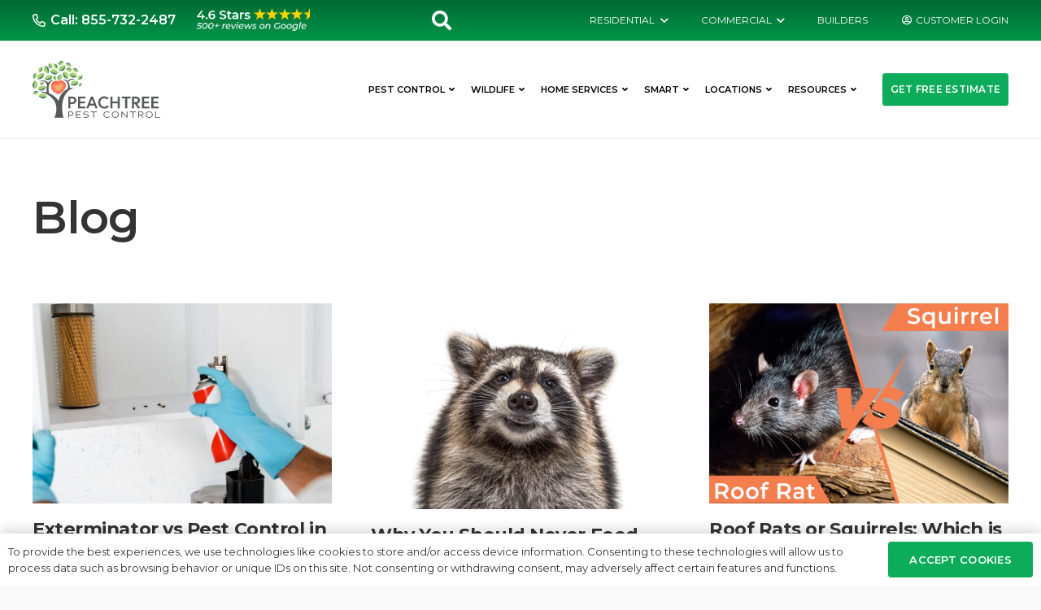

--- FILE ---
content_type: text/html; charset=UTF-8
request_url: https://www.peachtreepestcontrol.com/category/blog/
body_size: 33168
content:
<!DOCTYPE HTML>
<html lang="en-US">
<head><meta charset="UTF-8"><script>if(navigator.userAgent.match(/MSIE|Internet Explorer/i)||navigator.userAgent.match(/Trident\/7\..*?rv:11/i)){var href=document.location.href;if(!href.match(/[?&]nowprocket/)){if(href.indexOf("?")==-1){if(href.indexOf("#")==-1){document.location.href=href+"?nowprocket=1"}else{document.location.href=href.replace("#","?nowprocket=1#")}}else{if(href.indexOf("#")==-1){document.location.href=href+"&nowprocket=1"}else{document.location.href=href.replace("#","&nowprocket=1#")}}}}</script><script>(()=>{class RocketLazyLoadScripts{constructor(){this.v="2.0.4",this.userEvents=["keydown","keyup","mousedown","mouseup","mousemove","mouseover","mouseout","touchmove","touchstart","touchend","touchcancel","wheel","click","dblclick","input"],this.attributeEvents=["onblur","onclick","oncontextmenu","ondblclick","onfocus","onmousedown","onmouseenter","onmouseleave","onmousemove","onmouseout","onmouseover","onmouseup","onmousewheel","onscroll","onsubmit"]}async t(){this.i(),this.o(),/iP(ad|hone)/.test(navigator.userAgent)&&this.h(),this.u(),this.l(this),this.m(),this.k(this),this.p(this),this._(),await Promise.all([this.R(),this.L()]),this.lastBreath=Date.now(),this.S(this),this.P(),this.D(),this.O(),this.M(),await this.C(this.delayedScripts.normal),await this.C(this.delayedScripts.defer),await this.C(this.delayedScripts.async),await this.T(),await this.F(),await this.j(),await this.A(),window.dispatchEvent(new Event("rocket-allScriptsLoaded")),this.everythingLoaded=!0,this.lastTouchEnd&&await new Promise(t=>setTimeout(t,500-Date.now()+this.lastTouchEnd)),this.I(),this.H(),this.U(),this.W()}i(){this.CSPIssue=sessionStorage.getItem("rocketCSPIssue"),document.addEventListener("securitypolicyviolation",t=>{this.CSPIssue||"script-src-elem"!==t.violatedDirective||"data"!==t.blockedURI||(this.CSPIssue=!0,sessionStorage.setItem("rocketCSPIssue",!0))},{isRocket:!0})}o(){window.addEventListener("pageshow",t=>{this.persisted=t.persisted,this.realWindowLoadedFired=!0},{isRocket:!0}),window.addEventListener("pagehide",()=>{this.onFirstUserAction=null},{isRocket:!0})}h(){let t;function e(e){t=e}window.addEventListener("touchstart",e,{isRocket:!0}),window.addEventListener("touchend",function i(o){o.changedTouches[0]&&t.changedTouches[0]&&Math.abs(o.changedTouches[0].pageX-t.changedTouches[0].pageX)<10&&Math.abs(o.changedTouches[0].pageY-t.changedTouches[0].pageY)<10&&o.timeStamp-t.timeStamp<200&&(window.removeEventListener("touchstart",e,{isRocket:!0}),window.removeEventListener("touchend",i,{isRocket:!0}),"INPUT"===o.target.tagName&&"text"===o.target.type||(o.target.dispatchEvent(new TouchEvent("touchend",{target:o.target,bubbles:!0})),o.target.dispatchEvent(new MouseEvent("mouseover",{target:o.target,bubbles:!0})),o.target.dispatchEvent(new PointerEvent("click",{target:o.target,bubbles:!0,cancelable:!0,detail:1,clientX:o.changedTouches[0].clientX,clientY:o.changedTouches[0].clientY})),event.preventDefault()))},{isRocket:!0})}q(t){this.userActionTriggered||("mousemove"!==t.type||this.firstMousemoveIgnored?"keyup"===t.type||"mouseover"===t.type||"mouseout"===t.type||(this.userActionTriggered=!0,this.onFirstUserAction&&this.onFirstUserAction()):this.firstMousemoveIgnored=!0),"click"===t.type&&t.preventDefault(),t.stopPropagation(),t.stopImmediatePropagation(),"touchstart"===this.lastEvent&&"touchend"===t.type&&(this.lastTouchEnd=Date.now()),"click"===t.type&&(this.lastTouchEnd=0),this.lastEvent=t.type,t.composedPath&&t.composedPath()[0].getRootNode()instanceof ShadowRoot&&(t.rocketTarget=t.composedPath()[0]),this.savedUserEvents.push(t)}u(){this.savedUserEvents=[],this.userEventHandler=this.q.bind(this),this.userEvents.forEach(t=>window.addEventListener(t,this.userEventHandler,{passive:!1,isRocket:!0})),document.addEventListener("visibilitychange",this.userEventHandler,{isRocket:!0})}U(){this.userEvents.forEach(t=>window.removeEventListener(t,this.userEventHandler,{passive:!1,isRocket:!0})),document.removeEventListener("visibilitychange",this.userEventHandler,{isRocket:!0}),this.savedUserEvents.forEach(t=>{(t.rocketTarget||t.target).dispatchEvent(new window[t.constructor.name](t.type,t))})}m(){const t="return false",e=Array.from(this.attributeEvents,t=>"data-rocket-"+t),i="["+this.attributeEvents.join("],[")+"]",o="[data-rocket-"+this.attributeEvents.join("],[data-rocket-")+"]",s=(e,i,o)=>{o&&o!==t&&(e.setAttribute("data-rocket-"+i,o),e["rocket"+i]=new Function("event",o),e.setAttribute(i,t))};new MutationObserver(t=>{for(const n of t)"attributes"===n.type&&(n.attributeName.startsWith("data-rocket-")||this.everythingLoaded?n.attributeName.startsWith("data-rocket-")&&this.everythingLoaded&&this.N(n.target,n.attributeName.substring(12)):s(n.target,n.attributeName,n.target.getAttribute(n.attributeName))),"childList"===n.type&&n.addedNodes.forEach(t=>{if(t.nodeType===Node.ELEMENT_NODE)if(this.everythingLoaded)for(const i of[t,...t.querySelectorAll(o)])for(const t of i.getAttributeNames())e.includes(t)&&this.N(i,t.substring(12));else for(const e of[t,...t.querySelectorAll(i)])for(const t of e.getAttributeNames())this.attributeEvents.includes(t)&&s(e,t,e.getAttribute(t))})}).observe(document,{subtree:!0,childList:!0,attributeFilter:[...this.attributeEvents,...e]})}I(){this.attributeEvents.forEach(t=>{document.querySelectorAll("[data-rocket-"+t+"]").forEach(e=>{this.N(e,t)})})}N(t,e){const i=t.getAttribute("data-rocket-"+e);i&&(t.setAttribute(e,i),t.removeAttribute("data-rocket-"+e))}k(t){Object.defineProperty(HTMLElement.prototype,"onclick",{get(){return this.rocketonclick||null},set(e){this.rocketonclick=e,this.setAttribute(t.everythingLoaded?"onclick":"data-rocket-onclick","this.rocketonclick(event)")}})}S(t){function e(e,i){let o=e[i];e[i]=null,Object.defineProperty(e,i,{get:()=>o,set(s){t.everythingLoaded?o=s:e["rocket"+i]=o=s}})}e(document,"onreadystatechange"),e(window,"onload"),e(window,"onpageshow");try{Object.defineProperty(document,"readyState",{get:()=>t.rocketReadyState,set(e){t.rocketReadyState=e},configurable:!0}),document.readyState="loading"}catch(t){console.log("WPRocket DJE readyState conflict, bypassing")}}l(t){this.originalAddEventListener=EventTarget.prototype.addEventListener,this.originalRemoveEventListener=EventTarget.prototype.removeEventListener,this.savedEventListeners=[],EventTarget.prototype.addEventListener=function(e,i,o){o&&o.isRocket||!t.B(e,this)&&!t.userEvents.includes(e)||t.B(e,this)&&!t.userActionTriggered||e.startsWith("rocket-")||t.everythingLoaded?t.originalAddEventListener.call(this,e,i,o):(t.savedEventListeners.push({target:this,remove:!1,type:e,func:i,options:o}),"mouseenter"!==e&&"mouseleave"!==e||t.originalAddEventListener.call(this,e,t.savedUserEvents.push,o))},EventTarget.prototype.removeEventListener=function(e,i,o){o&&o.isRocket||!t.B(e,this)&&!t.userEvents.includes(e)||t.B(e,this)&&!t.userActionTriggered||e.startsWith("rocket-")||t.everythingLoaded?t.originalRemoveEventListener.call(this,e,i,o):t.savedEventListeners.push({target:this,remove:!0,type:e,func:i,options:o})}}J(t,e){this.savedEventListeners=this.savedEventListeners.filter(i=>{let o=i.type,s=i.target||window;return e!==o||t!==s||(this.B(o,s)&&(i.type="rocket-"+o),this.$(i),!1)})}H(){EventTarget.prototype.addEventListener=this.originalAddEventListener,EventTarget.prototype.removeEventListener=this.originalRemoveEventListener,this.savedEventListeners.forEach(t=>this.$(t))}$(t){t.remove?this.originalRemoveEventListener.call(t.target,t.type,t.func,t.options):this.originalAddEventListener.call(t.target,t.type,t.func,t.options)}p(t){let e;function i(e){return t.everythingLoaded?e:e.split(" ").map(t=>"load"===t||t.startsWith("load.")?"rocket-jquery-load":t).join(" ")}function o(o){function s(e){const s=o.fn[e];o.fn[e]=o.fn.init.prototype[e]=function(){return this[0]===window&&t.userActionTriggered&&("string"==typeof arguments[0]||arguments[0]instanceof String?arguments[0]=i(arguments[0]):"object"==typeof arguments[0]&&Object.keys(arguments[0]).forEach(t=>{const e=arguments[0][t];delete arguments[0][t],arguments[0][i(t)]=e})),s.apply(this,arguments),this}}if(o&&o.fn&&!t.allJQueries.includes(o)){const e={DOMContentLoaded:[],"rocket-DOMContentLoaded":[]};for(const t in e)document.addEventListener(t,()=>{e[t].forEach(t=>t())},{isRocket:!0});o.fn.ready=o.fn.init.prototype.ready=function(i){function s(){parseInt(o.fn.jquery)>2?setTimeout(()=>i.bind(document)(o)):i.bind(document)(o)}return"function"==typeof i&&(t.realDomReadyFired?!t.userActionTriggered||t.fauxDomReadyFired?s():e["rocket-DOMContentLoaded"].push(s):e.DOMContentLoaded.push(s)),o([])},s("on"),s("one"),s("off"),t.allJQueries.push(o)}e=o}t.allJQueries=[],o(window.jQuery),Object.defineProperty(window,"jQuery",{get:()=>e,set(t){o(t)}})}P(){const t=new Map;document.write=document.writeln=function(e){const i=document.currentScript,o=document.createRange(),s=i.parentElement;let n=t.get(i);void 0===n&&(n=i.nextSibling,t.set(i,n));const c=document.createDocumentFragment();o.setStart(c,0),c.appendChild(o.createContextualFragment(e)),s.insertBefore(c,n)}}async R(){return new Promise(t=>{this.userActionTriggered?t():this.onFirstUserAction=t})}async L(){return new Promise(t=>{document.addEventListener("DOMContentLoaded",()=>{this.realDomReadyFired=!0,t()},{isRocket:!0})})}async j(){return this.realWindowLoadedFired?Promise.resolve():new Promise(t=>{window.addEventListener("load",t,{isRocket:!0})})}M(){this.pendingScripts=[];this.scriptsMutationObserver=new MutationObserver(t=>{for(const e of t)e.addedNodes.forEach(t=>{"SCRIPT"!==t.tagName||t.noModule||t.isWPRocket||this.pendingScripts.push({script:t,promise:new Promise(e=>{const i=()=>{const i=this.pendingScripts.findIndex(e=>e.script===t);i>=0&&this.pendingScripts.splice(i,1),e()};t.addEventListener("load",i,{isRocket:!0}),t.addEventListener("error",i,{isRocket:!0}),setTimeout(i,1e3)})})})}),this.scriptsMutationObserver.observe(document,{childList:!0,subtree:!0})}async F(){await this.X(),this.pendingScripts.length?(await this.pendingScripts[0].promise,await this.F()):this.scriptsMutationObserver.disconnect()}D(){this.delayedScripts={normal:[],async:[],defer:[]},document.querySelectorAll("script[type$=rocketlazyloadscript]").forEach(t=>{t.hasAttribute("data-rocket-src")?t.hasAttribute("async")&&!1!==t.async?this.delayedScripts.async.push(t):t.hasAttribute("defer")&&!1!==t.defer||"module"===t.getAttribute("data-rocket-type")?this.delayedScripts.defer.push(t):this.delayedScripts.normal.push(t):this.delayedScripts.normal.push(t)})}async _(){await this.L();let t=[];document.querySelectorAll("script[type$=rocketlazyloadscript][data-rocket-src]").forEach(e=>{let i=e.getAttribute("data-rocket-src");if(i&&!i.startsWith("data:")){i.startsWith("//")&&(i=location.protocol+i);try{const o=new URL(i).origin;o!==location.origin&&t.push({src:o,crossOrigin:e.crossOrigin||"module"===e.getAttribute("data-rocket-type")})}catch(t){}}}),t=[...new Map(t.map(t=>[JSON.stringify(t),t])).values()],this.Y(t,"preconnect")}async G(t){if(await this.K(),!0!==t.noModule||!("noModule"in HTMLScriptElement.prototype))return new Promise(e=>{let i;function o(){(i||t).setAttribute("data-rocket-status","executed"),e()}try{if(navigator.userAgent.includes("Firefox/")||""===navigator.vendor||this.CSPIssue)i=document.createElement("script"),[...t.attributes].forEach(t=>{let e=t.nodeName;"type"!==e&&("data-rocket-type"===e&&(e="type"),"data-rocket-src"===e&&(e="src"),i.setAttribute(e,t.nodeValue))}),t.text&&(i.text=t.text),t.nonce&&(i.nonce=t.nonce),i.hasAttribute("src")?(i.addEventListener("load",o,{isRocket:!0}),i.addEventListener("error",()=>{i.setAttribute("data-rocket-status","failed-network"),e()},{isRocket:!0}),setTimeout(()=>{i.isConnected||e()},1)):(i.text=t.text,o()),i.isWPRocket=!0,t.parentNode.replaceChild(i,t);else{const i=t.getAttribute("data-rocket-type"),s=t.getAttribute("data-rocket-src");i?(t.type=i,t.removeAttribute("data-rocket-type")):t.removeAttribute("type"),t.addEventListener("load",o,{isRocket:!0}),t.addEventListener("error",i=>{this.CSPIssue&&i.target.src.startsWith("data:")?(console.log("WPRocket: CSP fallback activated"),t.removeAttribute("src"),this.G(t).then(e)):(t.setAttribute("data-rocket-status","failed-network"),e())},{isRocket:!0}),s?(t.fetchPriority="high",t.removeAttribute("data-rocket-src"),t.src=s):t.src="data:text/javascript;base64,"+window.btoa(unescape(encodeURIComponent(t.text)))}}catch(i){t.setAttribute("data-rocket-status","failed-transform"),e()}});t.setAttribute("data-rocket-status","skipped")}async C(t){const e=t.shift();return e?(e.isConnected&&await this.G(e),this.C(t)):Promise.resolve()}O(){this.Y([...this.delayedScripts.normal,...this.delayedScripts.defer,...this.delayedScripts.async],"preload")}Y(t,e){this.trash=this.trash||[];let i=!0;var o=document.createDocumentFragment();t.forEach(t=>{const s=t.getAttribute&&t.getAttribute("data-rocket-src")||t.src;if(s&&!s.startsWith("data:")){const n=document.createElement("link");n.href=s,n.rel=e,"preconnect"!==e&&(n.as="script",n.fetchPriority=i?"high":"low"),t.getAttribute&&"module"===t.getAttribute("data-rocket-type")&&(n.crossOrigin=!0),t.crossOrigin&&(n.crossOrigin=t.crossOrigin),t.integrity&&(n.integrity=t.integrity),t.nonce&&(n.nonce=t.nonce),o.appendChild(n),this.trash.push(n),i=!1}}),document.head.appendChild(o)}W(){this.trash.forEach(t=>t.remove())}async T(){try{document.readyState="interactive"}catch(t){}this.fauxDomReadyFired=!0;try{await this.K(),this.J(document,"readystatechange"),document.dispatchEvent(new Event("rocket-readystatechange")),await this.K(),document.rocketonreadystatechange&&document.rocketonreadystatechange(),await this.K(),this.J(document,"DOMContentLoaded"),document.dispatchEvent(new Event("rocket-DOMContentLoaded")),await this.K(),this.J(window,"DOMContentLoaded"),window.dispatchEvent(new Event("rocket-DOMContentLoaded"))}catch(t){console.error(t)}}async A(){try{document.readyState="complete"}catch(t){}try{await this.K(),this.J(document,"readystatechange"),document.dispatchEvent(new Event("rocket-readystatechange")),await this.K(),document.rocketonreadystatechange&&document.rocketonreadystatechange(),await this.K(),this.J(window,"load"),window.dispatchEvent(new Event("rocket-load")),await this.K(),window.rocketonload&&window.rocketonload(),await this.K(),this.allJQueries.forEach(t=>t(window).trigger("rocket-jquery-load")),await this.K(),this.J(window,"pageshow");const t=new Event("rocket-pageshow");t.persisted=this.persisted,window.dispatchEvent(t),await this.K(),window.rocketonpageshow&&window.rocketonpageshow({persisted:this.persisted})}catch(t){console.error(t)}}async K(){Date.now()-this.lastBreath>45&&(await this.X(),this.lastBreath=Date.now())}async X(){return document.hidden?new Promise(t=>setTimeout(t)):new Promise(t=>requestAnimationFrame(t))}B(t,e){return e===document&&"readystatechange"===t||(e===document&&"DOMContentLoaded"===t||(e===window&&"DOMContentLoaded"===t||(e===window&&"load"===t||e===window&&"pageshow"===t)))}static run(){(new RocketLazyLoadScripts).t()}}RocketLazyLoadScripts.run()})();</script>
	
	<meta name='robots' content='index, follow, max-image-preview:large, max-snippet:-1, max-video-preview:-1' />
	<style>img:is([sizes="auto" i], [sizes^="auto," i]) { contain-intrinsic-size: 3000px 1500px }</style>
	
	<!-- This site is optimized with the Yoast SEO plugin v26.8 - https://yoast.com/product/yoast-seo-wordpress/ -->
	<title>Blog Archives | Peachtree Pest Control</title>
<link data-rocket-prefetch href="https://fonts.googleapis.com" rel="dns-prefetch"><link rel="preload" data-rocket-preload as="image" href="https://www.peachtreepestcontrol.com/wp-content/uploads/2025/03/Rodent-Virus-Prevention-Hantavirus-1024x1024.png" imagesrcset="https://www.peachtreepestcontrol.com/wp-content/uploads/2025/03/Rodent-Virus-Prevention-Hantavirus-1024x1024.png 1024w, https://www.peachtreepestcontrol.com/wp-content/uploads/2025/03/Rodent-Virus-Prevention-Hantavirus-300x300.png 300w, https://www.peachtreepestcontrol.com/wp-content/uploads/2025/03/Rodent-Virus-Prevention-Hantavirus-150x150.png 150w, https://www.peachtreepestcontrol.com/wp-content/uploads/2025/03/Rodent-Virus-Prevention-Hantavirus-400x400.png 400w, https://www.peachtreepestcontrol.com/wp-content/uploads/2025/03/Rodent-Virus-Prevention-Hantavirus-600x600.png 600w, https://www.peachtreepestcontrol.com/wp-content/uploads/2025/03/Rodent-Virus-Prevention-Hantavirus.png 1200w" imagesizes="(max-width: 1024px) 100vw, 1024px" fetchpriority="high">
	<link rel="canonical" href="https://www.peachtreepestcontrol.com/category/blog/" />
	<link rel="next" href="https://www.peachtreepestcontrol.com/category/blog/page/2/" />
	<meta property="og:locale" content="en_US" />
	<meta property="og:type" content="article" />
	<meta property="og:title" content="Blog Archives | Peachtree Pest Control" />
	<meta property="og:url" content="https://www.peachtreepestcontrol.com/category/blog/" />
	<meta property="og:site_name" content="Peachtree Pest Control" />
	<meta name="twitter:card" content="summary_large_image" />
	<script type="application/ld+json" class="yoast-schema-graph">{"@context":"https://schema.org","@graph":[{"@type":"CollectionPage","@id":"https://www.peachtreepestcontrol.com/category/blog/","url":"https://www.peachtreepestcontrol.com/category/blog/","name":"Blog Archives | Peachtree Pest Control","isPartOf":{"@id":"https://www.peachtreepestcontrol.com/#website"},"primaryImageOfPage":{"@id":"https://www.peachtreepestcontrol.com/category/blog/#primaryimage"},"image":{"@id":"https://www.peachtreepestcontrol.com/category/blog/#primaryimage"},"thumbnailUrl":"https://www.peachtreepestcontrol.com/wp-content/uploads/2023/08/A-hand-is-holding-spray-can-near-kitchen-cabinet-with-cockroaches-1024x684-1-640x428-1.jpg","breadcrumb":{"@id":"https://www.peachtreepestcontrol.com/category/blog/#breadcrumb"},"inLanguage":"en-US"},{"@type":"ImageObject","inLanguage":"en-US","@id":"https://www.peachtreepestcontrol.com/category/blog/#primaryimage","url":"https://www.peachtreepestcontrol.com/wp-content/uploads/2023/08/A-hand-is-holding-spray-can-near-kitchen-cabinet-with-cockroaches-1024x684-1-640x428-1.jpg","contentUrl":"https://www.peachtreepestcontrol.com/wp-content/uploads/2023/08/A-hand-is-holding-spray-can-near-kitchen-cabinet-with-cockroaches-1024x684-1-640x428-1.jpg","width":640,"height":428},{"@type":"BreadcrumbList","@id":"https://www.peachtreepestcontrol.com/category/blog/#breadcrumb","itemListElement":[{"@type":"ListItem","position":1,"name":"Home","item":"https://www.peachtreepestcontrol.com/"},{"@type":"ListItem","position":2,"name":"Blog"}]},{"@type":"WebSite","@id":"https://www.peachtreepestcontrol.com/#website","url":"https://www.peachtreepestcontrol.com/","name":"Peachtree Pest Control","description":"","potentialAction":[{"@type":"SearchAction","target":{"@type":"EntryPoint","urlTemplate":"https://www.peachtreepestcontrol.com/?s={search_term_string}"},"query-input":{"@type":"PropertyValueSpecification","valueRequired":true,"valueName":"search_term_string"}}],"inLanguage":"en-US"}]}</script>
	<!-- / Yoast SEO plugin. -->


<script type="rocketlazyloadscript" data-rocket-type='application/javascript'  id='pys-version-script'>console.log('PixelYourSite Free version 11.1.5.2');</script>
<link rel='dns-prefetch' href='//fonts.googleapis.com' />
<link rel="alternate" type="application/rss+xml" title="Peachtree Pest Control &raquo; Feed" href="https://www.peachtreepestcontrol.com/feed/" />
<link rel="alternate" type="application/rss+xml" title="Peachtree Pest Control &raquo; Comments Feed" href="https://www.peachtreepestcontrol.com/comments/feed/" />
<link rel="alternate" type="application/rss+xml" title="Peachtree Pest Control &raquo; Blog Category Feed" href="https://www.peachtreepestcontrol.com/category/blog/feed/" />
<meta name="viewport" content="width=device-width, initial-scale=1">
<meta name="SKYPE_TOOLBAR" content="SKYPE_TOOLBAR_PARSER_COMPATIBLE">
<meta name="theme-color" content="linear-gradient(0deg,#02964a,#006a34)">
<meta property="og:title" content="Blog Archives | Peachtree Pest Control">
<meta property="og:url" content="https://www.peachtreepestcontrol.com/category/blog/">
<meta property="og:locale" content="en_US">
<meta property="og:site_name" content="Peachtree Pest Control">
<meta property="og:type" content="website">
<meta property="og:image" content="https://www.peachtreepestcontrol.com/wp-content/uploads/2023/08/A-hand-is-holding-spray-can-near-kitchen-cabinet-with-cockroaches-1024x684-1-640x428-1.jpg" itemprop="image">
<style id='wp-emoji-styles-inline-css'>

	img.wp-smiley, img.emoji {
		display: inline !important;
		border: none !important;
		box-shadow: none !important;
		height: 1em !important;
		width: 1em !important;
		margin: 0 0.07em !important;
		vertical-align: -0.1em !important;
		background: none !important;
		padding: 0 !important;
	}
</style>
<link rel='stylesheet' id='powertip-css' href='https://www.peachtreepestcontrol.com/wp-content/plugins/devvn-image-hotspot/frontend/css/jquery.powertip.min.css?ver=1.2.0' media='all' />
<link data-minify="1" rel='stylesheet' id='maps-points-css' href='https://www.peachtreepestcontrol.com/wp-content/cache/min/1/wp-content/plugins/devvn-image-hotspot/frontend/css/maps_points.css?ver=1769074411' media='all' />
<link data-minify="1" rel='stylesheet' id='hubspot-style-css' href='https://www.peachtreepestcontrol.com/wp-content/cache/min/1/wp-content/plugins/hubspot-pestpac-lead-api/hubspot-style.css?ver=1769074411' media='all' />
<link data-minify="1" rel='stylesheet' id='simple-banner-style-css' href='https://www.peachtreepestcontrol.com/wp-content/cache/min/1/wp-content/plugins/simple-banner/simple-banner.css?ver=1769074411' media='all' />
<link rel='stylesheet' id='us-fonts-css' href='https://fonts.googleapis.com/css?family=Montserrat%3A400%2C700%2C600&#038;display=swap&#038;ver=6.8.3' media='all' />
<link data-minify="1" rel='stylesheet' id='us-theme-css' href='https://www.peachtreepestcontrol.com/wp-content/cache/background-css/1/www.peachtreepestcontrol.com/wp-content/cache/min/1/wp-content/uploads/us-assets/www.peachtreepestcontrol.com.css?ver=1769074411&wpr_t=1769078985' media='all' />
<link data-minify="1" rel='stylesheet' id='theme-style-css' href='https://www.peachtreepestcontrol.com/wp-content/cache/min/1/wp-content/themes/Impreza-child/style.css?ver=1769092092' media='all' />
<link rel='stylesheet' id='ubermenu-css' href='https://www.peachtreepestcontrol.com/wp-content/plugins/ubermenu/pro/assets/css/ubermenu.min.css?ver=3.8.1' media='all' />
<link data-minify="1" rel='stylesheet' id='ubermenu-grey-white-css' href='https://www.peachtreepestcontrol.com/wp-content/cache/min/1/wp-content/plugins/ubermenu/assets/css/skins/blackwhite.css?ver=1769074411' media='all' />
<link data-minify="1" rel='stylesheet' id='ubermenu-font-awesome-all-css' href='https://www.peachtreepestcontrol.com/wp-content/cache/min/1/wp-content/plugins/ubermenu/assets/fontawesome/css/all.min.css?ver=1769074411' media='all' />
<link rel='stylesheet' id='pp-animate-css' href='https://www.peachtreepestcontrol.com/wp-content/plugins/bbpowerpack/assets/css/animate.min.css?ver=3.5.1' media='all' />
<script id="jquery-core-js-extra">
var pysFacebookRest = {"restApiUrl":"https:\/\/www.peachtreepestcontrol.com\/wp-json\/pys-facebook\/v1\/event","debug":""};
</script>
<script src="https://www.peachtreepestcontrol.com/wp-includes/js/jquery/jquery.min.js?ver=3.7.1" id="jquery-core-js"></script>
<script type="rocketlazyloadscript" id="simple-banner-script-js-before">
const simpleBannerScriptParams = {"pro_version_enabled":"","debug_mode":"","id":12883,"version":"3.2.1","banner_params":[{"hide_simple_banner":"yes","simple_banner_prepend_element":"header","simple_banner_position":"sticky","header_margin":"","header_padding":"","wp_body_open_enabled":"","wp_body_open":true,"simple_banner_z_index":"","simple_banner_text":"All-Pro Pest Services is now part of the Peachtree Family. <a href=\"\/all-pro-pest-partners-with-peachtree-pest\/\" style=\"color: #fff;text-decoration: none;padding: 3px 10px;background-color: #408056;border-radius: 3px\">LEARN MORE<\/a>","disabled_on_current_page":false,"disabled_pages_array":[],"is_current_page_a_post":true,"disabled_on_posts":"","simple_banner_disabled_page_paths":"","simple_banner_font_size":"","simple_banner_color":"#f05332","simple_banner_text_color":"","simple_banner_link_color":"","simple_banner_close_color":"","simple_banner_custom_css":"","simple_banner_scrolling_custom_css":"","simple_banner_text_custom_css":"","simple_banner_button_css":"","site_custom_css":"","keep_site_custom_css":"","site_custom_js":"","keep_site_custom_js":"","close_button_enabled":"","close_button_expiration":"","close_button_cookie_set":false,"current_date":{"date":"2026-01-22 15:49:45.376807","timezone_type":3,"timezone":"UTC"},"start_date":{"date":"2026-01-22 15:49:45.376814","timezone_type":3,"timezone":"UTC"},"end_date":{"date":"2026-01-22 15:49:45.376819","timezone_type":3,"timezone":"UTC"},"simple_banner_start_after_date":"","simple_banner_remove_after_date":"","simple_banner_insert_inside_element":""}]}
</script>
<script type="rocketlazyloadscript" data-minify="1" data-rocket-src="https://www.peachtreepestcontrol.com/wp-content/cache/min/1/wp-content/plugins/simple-banner/simple-banner.js?ver=1769074411" id="simple-banner-script-js" data-rocket-defer defer></script>
<script src="https://www.peachtreepestcontrol.com/wp-content/plugins/pixelyoursite/dist/scripts/jquery.bind-first-0.2.3.min.js?ver=0.2.3" id="jquery-bind-first-js" data-rocket-defer defer></script>
<script type="rocketlazyloadscript" data-rocket-src="https://www.peachtreepestcontrol.com/wp-content/plugins/pixelyoursite/dist/scripts/js.cookie-2.1.3.min.js?ver=2.1.3" id="js-cookie-pys-js" data-rocket-defer defer></script>
<script type="rocketlazyloadscript" data-rocket-src="https://www.peachtreepestcontrol.com/wp-content/plugins/pixelyoursite/dist/scripts/tld.min.js?ver=2.3.1" id="js-tld-js" data-rocket-defer defer></script>
<script id="pys-js-extra">
var pysOptions = {"staticEvents":{"facebook":{"init_event":[{"delay":0,"type":"static","ajaxFire":false,"name":"PageView","pixelIds":["198037291299649"],"eventID":"650f1147-6507-4afc-97f3-b131df6d075b","params":{"page_title":"Blog","post_type":"category","post_id":74,"plugin":"PixelYourSite","user_role":"guest","event_url":"www.peachtreepestcontrol.com\/category\/blog\/"},"e_id":"init_event","ids":[],"hasTimeWindow":false,"timeWindow":0,"woo_order":"","edd_order":""}]}},"dynamicEvents":[],"triggerEvents":[],"triggerEventTypes":[],"facebook":{"pixelIds":["198037291299649"],"advancedMatching":[],"advancedMatchingEnabled":false,"removeMetadata":false,"wooVariableAsSimple":false,"serverApiEnabled":true,"wooCRSendFromServer":false,"send_external_id":null,"enabled_medical":false,"do_not_track_medical_param":["event_url","post_title","page_title","landing_page","content_name","categories","category_name","tags"],"meta_ldu":false},"debug":"","siteUrl":"https:\/\/www.peachtreepestcontrol.com","ajaxUrl":"https:\/\/www.peachtreepestcontrol.com\/wp-admin\/admin-ajax.php","ajax_event":"512c79ad3b","enable_remove_download_url_param":"1","cookie_duration":"7","last_visit_duration":"60","enable_success_send_form":"","ajaxForServerEvent":"1","ajaxForServerStaticEvent":"1","useSendBeacon":"1","send_external_id":"1","external_id_expire":"180","track_cookie_for_subdomains":"1","google_consent_mode":"1","gdpr":{"ajax_enabled":false,"all_disabled_by_api":false,"facebook_disabled_by_api":false,"analytics_disabled_by_api":false,"google_ads_disabled_by_api":false,"pinterest_disabled_by_api":false,"bing_disabled_by_api":false,"reddit_disabled_by_api":false,"externalID_disabled_by_api":false,"facebook_prior_consent_enabled":true,"analytics_prior_consent_enabled":true,"google_ads_prior_consent_enabled":null,"pinterest_prior_consent_enabled":true,"bing_prior_consent_enabled":true,"cookiebot_integration_enabled":false,"cookiebot_facebook_consent_category":"marketing","cookiebot_analytics_consent_category":"statistics","cookiebot_tiktok_consent_category":"marketing","cookiebot_google_ads_consent_category":"marketing","cookiebot_pinterest_consent_category":"marketing","cookiebot_bing_consent_category":"marketing","consent_magic_integration_enabled":false,"real_cookie_banner_integration_enabled":false,"cookie_notice_integration_enabled":false,"cookie_law_info_integration_enabled":false,"analytics_storage":{"enabled":true,"value":"granted","filter":false},"ad_storage":{"enabled":true,"value":"granted","filter":false},"ad_user_data":{"enabled":true,"value":"granted","filter":false},"ad_personalization":{"enabled":true,"value":"granted","filter":false}},"cookie":{"disabled_all_cookie":false,"disabled_start_session_cookie":false,"disabled_advanced_form_data_cookie":false,"disabled_landing_page_cookie":false,"disabled_first_visit_cookie":false,"disabled_trafficsource_cookie":false,"disabled_utmTerms_cookie":false,"disabled_utmId_cookie":false},"tracking_analytics":{"TrafficSource":"direct","TrafficLanding":"undefined","TrafficUtms":[],"TrafficUtmsId":[]},"GATags":{"ga_datalayer_type":"default","ga_datalayer_name":"dataLayerPYS"},"woo":{"enabled":false},"edd":{"enabled":false},"cache_bypass":"1769096985"};
</script>
<script type="rocketlazyloadscript" data-minify="1" data-rocket-src="https://www.peachtreepestcontrol.com/wp-content/cache/min/1/wp-content/plugins/pixelyoursite/dist/scripts/public.js?ver=1769074411" id="pys-js" data-rocket-defer defer></script>
<script type="rocketlazyloadscript"></script><link rel="https://api.w.org/" href="https://www.peachtreepestcontrol.com/wp-json/" /><link rel="alternate" title="JSON" type="application/json" href="https://www.peachtreepestcontrol.com/wp-json/wp/v2/categories/74" /><link rel="EditURI" type="application/rsd+xml" title="RSD" href="https://www.peachtreepestcontrol.com/xmlrpc.php?rsd" />
		<script type="rocketlazyloadscript">
			var bb_powerpack = {
				version: '2.40.10',
				getAjaxUrl: function() { return atob( 'aHR0cHM6Ly93d3cucGVhY2h0cmVlcGVzdGNvbnRyb2wuY29tL3dwLWFkbWluL2FkbWluLWFqYXgucGhw' ); },
				callback: function() {},
				mapMarkerData: {},
				post_id: '12883',
				search_term: '',
				current_page: 'https://www.peachtreepestcontrol.com/category/blog/',
				conditionals: {
					is_front_page: false,
					is_home: false,
					is_archive: true,
					current_post_type: '',
					is_tax: true,
										current_tax: 'category',
					current_term: 'blog',
										is_author: false,
					current_author: false,
					is_search: false,
									}
			};
		</script>
		<!-- Google Search Console Verification -->
<meta name="google-site-verification" content="YsJy_2VwCFn_z_vTZshnG7rsdQPKrSatrVtWLnmIOPo" />

<!-- Google Tag Manager -->
<script type="rocketlazyloadscript">(function(w,d,s,l,i){w[l]=w[l]||[];w[l].push({'gtm.start':
new Date().getTime(),event:'gtm.js'});var f=d.getElementsByTagName(s)[0],
j=d.createElement(s),dl=l!='dataLayer'?'&l='+l:'';j.async=true;j.src=
'https://www.googletagmanager.com/gtm.js?id='+i+dl;f.parentNode.insertBefore(j,f);
})(window,document,'script','dataLayer','GTM-WTX9H2CM');</script>
<!-- End Google Tag Manager -->
<!-- Call Tracking Script -->
<script type="rocketlazyloadscript" data-minify="1" async data-rocket-src="https://www.peachtreepestcontrol.com/wp-content/cache/min/1/t.js?ver=1769074411"></script><style id="simple-banner-hide" type="text/css">.simple-banner{display:none;}</style><style id="simple-banner-position" type="text/css">.simple-banner{position:sticky;}</style><style id="simple-banner-background-color" type="text/css">.simple-banner{background:#f05332;}</style><style id="simple-banner-text-color" type="text/css">.simple-banner .simple-banner-text{color: #ffffff;}</style><style id="simple-banner-link-color" type="text/css">.simple-banner .simple-banner-text a{color:#f16521;}</style><style id="simple-banner-z-index" type="text/css">.simple-banner{z-index: 99999;}</style><style id="simple-banner-site-custom-css-dummy" type="text/css"></style><script type="rocketlazyloadscript" id="simple-banner-site-custom-js-dummy" data-rocket-type="text/javascript"></script><style id="ubermenu-custom-generated-css">
/** Font Awesome 4 Compatibility **/
.fa{font-style:normal;font-variant:normal;font-weight:normal;font-family:FontAwesome;}

/** UberMenu Custom Menu Styles (Customizer) **/
/* main */
 .ubermenu-main { background:#ffffff; }
 .ubermenu.ubermenu-main { background:none; border:none; box-shadow:none; }
 .ubermenu.ubermenu-main .ubermenu-item-level-0 > .ubermenu-target { border:none; box-shadow:none; }
 .ubermenu.ubermenu-main.ubermenu-horizontal .ubermenu-submenu-drop.ubermenu-submenu-align-left_edge_bar, .ubermenu.ubermenu-main.ubermenu-horizontal .ubermenu-submenu-drop.ubermenu-submenu-align-full_width { left:0; }
 .ubermenu.ubermenu-main.ubermenu-horizontal .ubermenu-item-level-0.ubermenu-active > .ubermenu-submenu-drop, .ubermenu.ubermenu-main.ubermenu-horizontal:not(.ubermenu-transition-shift) .ubermenu-item-level-0 > .ubermenu-submenu-drop { margin-top:0; }
 .ubermenu-main .ubermenu-item-level-0 > .ubermenu-target { font-size:16px; color:#000000; }
 .ubermenu-main .ubermenu-nav .ubermenu-item.ubermenu-item-level-0 > .ubermenu-target { font-weight:600; }
 .ubermenu.ubermenu-main .ubermenu-item-level-0:hover > .ubermenu-target, .ubermenu-main .ubermenu-item-level-0.ubermenu-active > .ubermenu-target { color:#0dac5a; background:#f9f9f9; }
 .ubermenu-main .ubermenu-item-level-0.ubermenu-current-menu-item > .ubermenu-target, .ubermenu-main .ubermenu-item-level-0.ubermenu-current-menu-parent > .ubermenu-target, .ubermenu-main .ubermenu-item-level-0.ubermenu-current-menu-ancestor > .ubermenu-target { color:#0dac5a; background:#ffffff; }
 .ubermenu-main .ubermenu-submenu .ubermenu-item-header > .ubermenu-target, .ubermenu-main .ubermenu-tab > .ubermenu-target { font-size:16px; }
 .ubermenu-main .ubermenu-item-normal.ubermenu-current-menu-item > .ubermenu-target { color:#0dac5a; }
 .ubermenu-main .ubermenu-item-normal > .ubermenu-target { font-size:14px; }


/* Status: Loaded from Transient */

</style>		<script id="us_add_no_touch">
			if ( ! /Android|webOS|iPhone|iPad|iPod|BlackBerry|IEMobile|Opera Mini/i.test( navigator.userAgent ) ) {
				var root = document.getElementsByTagName( 'html' )[ 0 ]
				root.className += " no-touch";
			}
		</script>
		<meta name="generator" content="Powered by WPBakery Page Builder - drag and drop page builder for WordPress."/>
<meta name="generator" content="Powered by Slider Revolution 6.7.18 - responsive, Mobile-Friendly Slider Plugin for WordPress with comfortable drag and drop interface." />
<link rel="icon" href="https://www.peachtreepestcontrol.com/wp-content/uploads/2024/11/cropped-peachtree-favicon-clear-32x32.png" sizes="32x32" />
<link rel="icon" href="https://www.peachtreepestcontrol.com/wp-content/uploads/2024/11/cropped-peachtree-favicon-clear-192x192.png" sizes="192x192" />
<link rel="apple-touch-icon" href="https://www.peachtreepestcontrol.com/wp-content/uploads/2024/11/cropped-peachtree-favicon-clear-180x180.png" />
<meta name="msapplication-TileImage" content="https://www.peachtreepestcontrol.com/wp-content/uploads/2024/11/cropped-peachtree-favicon-clear-270x270.png" />
<script type="rocketlazyloadscript">function setREVStartSize(e){
			//window.requestAnimationFrame(function() {
				window.RSIW = window.RSIW===undefined ? window.innerWidth : window.RSIW;
				window.RSIH = window.RSIH===undefined ? window.innerHeight : window.RSIH;
				try {
					var pw = document.getElementById(e.c).parentNode.offsetWidth,
						newh;
					pw = pw===0 || isNaN(pw) || (e.l=="fullwidth" || e.layout=="fullwidth") ? window.RSIW : pw;
					e.tabw = e.tabw===undefined ? 0 : parseInt(e.tabw);
					e.thumbw = e.thumbw===undefined ? 0 : parseInt(e.thumbw);
					e.tabh = e.tabh===undefined ? 0 : parseInt(e.tabh);
					e.thumbh = e.thumbh===undefined ? 0 : parseInt(e.thumbh);
					e.tabhide = e.tabhide===undefined ? 0 : parseInt(e.tabhide);
					e.thumbhide = e.thumbhide===undefined ? 0 : parseInt(e.thumbhide);
					e.mh = e.mh===undefined || e.mh=="" || e.mh==="auto" ? 0 : parseInt(e.mh,0);
					if(e.layout==="fullscreen" || e.l==="fullscreen")
						newh = Math.max(e.mh,window.RSIH);
					else{
						e.gw = Array.isArray(e.gw) ? e.gw : [e.gw];
						for (var i in e.rl) if (e.gw[i]===undefined || e.gw[i]===0) e.gw[i] = e.gw[i-1];
						e.gh = e.el===undefined || e.el==="" || (Array.isArray(e.el) && e.el.length==0)? e.gh : e.el;
						e.gh = Array.isArray(e.gh) ? e.gh : [e.gh];
						for (var i in e.rl) if (e.gh[i]===undefined || e.gh[i]===0) e.gh[i] = e.gh[i-1];
											
						var nl = new Array(e.rl.length),
							ix = 0,
							sl;
						e.tabw = e.tabhide>=pw ? 0 : e.tabw;
						e.thumbw = e.thumbhide>=pw ? 0 : e.thumbw;
						e.tabh = e.tabhide>=pw ? 0 : e.tabh;
						e.thumbh = e.thumbhide>=pw ? 0 : e.thumbh;
						for (var i in e.rl) nl[i] = e.rl[i]<window.RSIW ? 0 : e.rl[i];
						sl = nl[0];
						for (var i in nl) if (sl>nl[i] && nl[i]>0) { sl = nl[i]; ix=i;}
						var m = pw>(e.gw[ix]+e.tabw+e.thumbw) ? 1 : (pw-(e.tabw+e.thumbw)) / (e.gw[ix]);
						newh =  (e.gh[ix] * m) + (e.tabh + e.thumbh);
					}
					var el = document.getElementById(e.c);
					if (el!==null && el) el.style.height = newh+"px";
					el = document.getElementById(e.c+"_wrapper");
					if (el!==null && el) {
						el.style.height = newh+"px";
						el.style.display = "block";
					}
				} catch(e){
					console.log("Failure at Presize of Slider:" + e)
				}
			//});
		  };</script>
		<style id="wp-custom-css">
			.dagShowMobile {display: none;}
.dagNoIcon .no_title .w-iconbox-icon {display: none;}
#page-header .ush_image_2 {    width: auto !important;}
.search #page-content {max-width: var(--site-content-width,1200px);margin: 0 auto 40px;width: 95%;}
.search #page-content h1.post_title {margin-bottom: 20px;}
.box-hover .pp-flip-box .pp-flip-type-fade .pp-hover .pp-flipbox-front {opacity: 0.2;visibility: visible;}
.box-hover .pp-flip-box .pp-flip-type-fade .pp-hover .pp-flipbox-front .pp-flipbox-front-title {display: none;}
@media screen and (max-width: 1439px){
.ubermenu-main .ubermenu-item-level-0 > .ubermenu-target {font-size: 14px;}
.ubermenu-sub-indicators .ubermenu-has-submenu-drop>.ubermenu-target {padding-right: 22px;padding-left: 10px;}
}
@media screen and (max-width: 1139px) and (min-width: 1025px) {
.ubermenu-sub-indicators .ubermenu-has-submenu-drop>.ubermenu-target {padding-right: 20px;padding-left: 4px;}
}
@media screen and (max-width: 1024px){.dagShowMobile {display: inline-block !important;}
li.ubermenu-item.ubermenu-active {
    background: #F9F9F9;}
.ubermenu-active > a.ubermenu-target.ubermenu-item-layout-default.ubermenu-item-layout-text_only {
    display: inline-block;
		background: transparent !important;}
li.ubermenu-retractor.ubermenu-retractor-mobile {position: absolute;
    right: 0; top: -43px; font-size: 0;
    padding: 10px;}
	.ubermenu-active > a.ubermenu-target.ubermenu-item-layout-default.ubermenu-item-layout-text_only span.ubermenu-sub-indicator-close {
    display: none !important;}
	li.ubermenu-retractor.ubermenu-retractor-mobile i.fas.fa-times {
    font-size: 16px;color: #0dac5a;}
}

/** Slide link on mobile **/
.dagFullSlider[data-amobile="enabled"] + a.mobile-slide-link {
	display: block !important;
}
a.mobile-slide-link {	
	position: absolute;
	top: 70px;
	width: 100%;
	height: 80%;
	z-index: 9;
}
@media only screen and (max-width: 400px) {
	a.mobile-slide-link {
		top: 80px;
	}
}
@media only screen and (max-width: 500px) {
	a.mobile-slide-link {
		top: 100px;
	}
}
@media only screen and (max-width: 700px) {
	a.mobile-slide-link {
		top: 70px;
	}
}		</style>
		
    <script type="rocketlazyloadscript" data-rocket-type="text/javascript">
  if (!Array.isArray(window.qbOptions)) {
    window.qbOptions = []
  }
  window.qbOptions.push({"baseUrl":"https://botsrv2.com","use":"PkZNLEk7kZE5XGaR/vK8WdbwQGvrJlzN5"});
</script>
<script type="rocketlazyloadscript" data-rocket-type="text/javascript" data-rocket-src="https://static.botsrv2.com/website/js/widget2.01192d68.min.js" integrity="sha384-EUxrM28BEUoR5g8R3gcCpx6VQZy5UrSqHt9yZaCO9hDfOVOqkUq4fDv6kixgr3Kg" crossorigin="anonymous" defer data-no-minify="1" data-cfasync="false"></script>
    <script type="rocketlazyloadscript" data-rocket-type="text/javascript">
    window.qbOptions = [{"use":"eBYgZbjVvnb3l7jA\/vK8WdbwQGvrJlzN5","language":"en-us"}];
    </script><noscript><style> .wpb_animate_when_almost_visible { opacity: 1; }</style></noscript><noscript><style id="rocket-lazyload-nojs-css">.rll-youtube-player, [data-lazy-src]{display:none !important;}</style></noscript>		<style id="us-icon-fonts">@font-face{font-display:block;font-style:normal;font-family:"fontawesome";font-weight:900;src:url("https://www.peachtreepestcontrol.com/wp-content/themes/Impreza/fonts/fa-solid-900.woff2?ver=8.18.3") format("woff2"),url("https://www.peachtreepestcontrol.com/wp-content/themes/Impreza/fonts/fa-solid-900.woff?ver=8.18.3") format("woff")}.fas{font-family:"fontawesome";font-weight:900}@font-face{font-display:block;font-style:normal;font-family:"fontawesome";font-weight:400;src:url("https://www.peachtreepestcontrol.com/wp-content/themes/Impreza/fonts/fa-regular-400.woff2?ver=8.18.3") format("woff2"),url("https://www.peachtreepestcontrol.com/wp-content/themes/Impreza/fonts/fa-regular-400.woff?ver=8.18.3") format("woff")}.far{font-family:"fontawesome";font-weight:400}@font-face{font-display:block;font-style:normal;font-family:"fontawesome";font-weight:300;src:url("https://www.peachtreepestcontrol.com/wp-content/themes/Impreza/fonts/fa-light-300.woff2?ver=8.18.3") format("woff2"),url("https://www.peachtreepestcontrol.com/wp-content/themes/Impreza/fonts/fa-light-300.woff?ver=8.18.3") format("woff")}.fal{font-family:"fontawesome";font-weight:300}@font-face{font-display:block;font-style:normal;font-family:"Font Awesome 5 Duotone";font-weight:900;src:url("https://www.peachtreepestcontrol.com/wp-content/themes/Impreza/fonts/fa-duotone-900.woff2?ver=8.18.3") format("woff2"),url("https://www.peachtreepestcontrol.com/wp-content/themes/Impreza/fonts/fa-duotone-900.woff?ver=8.18.3") format("woff")}.fad{font-family:"Font Awesome 5 Duotone";font-weight:900}.fad{position:relative}.fad:before{position:absolute}.fad:after{opacity:0.4}@font-face{font-display:block;font-style:normal;font-family:"Font Awesome 5 Brands";font-weight:400;src:url("https://www.peachtreepestcontrol.com/wp-content/themes/Impreza/fonts/fa-brands-400.woff2?ver=8.18.3") format("woff2"),url("https://www.peachtreepestcontrol.com/wp-content/themes/Impreza/fonts/fa-brands-400.woff?ver=8.18.3") format("woff")}.fab{font-family:"Font Awesome 5 Brands";font-weight:400}@font-face{font-display:block;font-style:normal;font-family:"Material Icons";font-weight:400;src:url("https://www.peachtreepestcontrol.com/wp-content/themes/Impreza/fonts/material-icons.woff2?ver=8.18.3") format("woff2"),url("https://www.peachtreepestcontrol.com/wp-content/themes/Impreza/fonts/material-icons.woff?ver=8.18.3") format("woff")}.material-icons{font-family:"Material Icons";font-weight:400}</style>
				<style id="us-current-header-css"> .l-subheader.at_top,.l-subheader.at_top .w-dropdown-list,.l-subheader.at_top .type_mobile .w-nav-list.level_1{background:var(--color-chrome-toolbar-grad);color:var(--color-header-middle-bg)}.no-touch .l-subheader.at_top a:hover,.no-touch .l-header.bg_transparent .l-subheader.at_top .w-dropdown.opened a:hover{color:var(--color-header-top-text-hover)}.l-header.bg_transparent:not(.sticky) .l-subheader.at_top{background:var(--color-header-top-transparent-bg);color:var(--color-header-top-transparent-text)}.no-touch .l-header.bg_transparent:not(.sticky) .at_top .w-cart-link:hover,.no-touch .l-header.bg_transparent:not(.sticky) .at_top .w-text a:hover,.no-touch .l-header.bg_transparent:not(.sticky) .at_top .w-html a:hover,.no-touch .l-header.bg_transparent:not(.sticky) .at_top .w-nav>a:hover,.no-touch .l-header.bg_transparent:not(.sticky) .at_top .w-menu a:hover,.no-touch .l-header.bg_transparent:not(.sticky) .at_top .w-search>a:hover,.no-touch .l-header.bg_transparent:not(.sticky) .at_top .w-dropdown a:hover,.no-touch .l-header.bg_transparent:not(.sticky) .at_top .type_desktop .menu-item.level_1:hover>a{color:var(--color-header-top-transparent-text-hover)}.l-subheader.at_middle,.l-subheader.at_middle .w-dropdown-list,.l-subheader.at_middle .type_mobile .w-nav-list.level_1{background:var(--color-header-middle-bg);color:var(--color-header-middle-text)}.no-touch .l-subheader.at_middle a:hover,.no-touch .l-header.bg_transparent .l-subheader.at_middle .w-dropdown.opened a:hover{color:var(--color-header-middle-text-hover)}.l-header.bg_transparent:not(.sticky) .l-subheader.at_middle{background:var(--color-header-transparent-bg);color:var(--color-header-transparent-text)}.no-touch .l-header.bg_transparent:not(.sticky) .at_middle .w-cart-link:hover,.no-touch .l-header.bg_transparent:not(.sticky) .at_middle .w-text a:hover,.no-touch .l-header.bg_transparent:not(.sticky) .at_middle .w-html a:hover,.no-touch .l-header.bg_transparent:not(.sticky) .at_middle .w-nav>a:hover,.no-touch .l-header.bg_transparent:not(.sticky) .at_middle .w-menu a:hover,.no-touch .l-header.bg_transparent:not(.sticky) .at_middle .w-search>a:hover,.no-touch .l-header.bg_transparent:not(.sticky) .at_middle .w-dropdown a:hover,.no-touch .l-header.bg_transparent:not(.sticky) .at_middle .type_desktop .menu-item.level_1:hover>a{color:var(--color-header-transparent-text)}.header_ver .l-header{background:var(--color-header-middle-bg);color:var(--color-header-middle-text)}@media (min-width:1381px){.hidden_for_default{display:none!important}.l-subheader.at_bottom{display:none}.l-header{position:relative;z-index:111;width:100%}.l-subheader{margin:0 auto}.l-subheader.width_full{padding-left:1.5rem;padding-right:1.5rem}.l-subheader-h{display:flex;align-items:center;position:relative;margin:0 auto;max-width:var(--site-content-width,1200px);height:inherit}.w-header-show{display:none}.l-header.pos_fixed{position:fixed;left:0}.l-header.pos_fixed:not(.notransition) .l-subheader{transition-property:transform,background,box-shadow,line-height,height;transition-duration:.3s;transition-timing-function:cubic-bezier(.78,.13,.15,.86)}.headerinpos_bottom.sticky_first_section .l-header.pos_fixed{position:fixed!important}.header_hor .l-header.sticky_auto_hide{transition:transform .3s cubic-bezier(.78,.13,.15,.86) .1s}.header_hor .l-header.sticky_auto_hide.down{transform:translateY(-110%)}.l-header.bg_transparent:not(.sticky) .l-subheader{box-shadow:none!important;background:none}.l-header.bg_transparent~.l-main .l-section.width_full.height_auto:first-of-type>.l-section-h{padding-top:0!important;padding-bottom:0!important}.l-header.pos_static.bg_transparent{position:absolute;left:0}.l-subheader.width_full .l-subheader-h{max-width:none!important}.l-header.shadow_thin .l-subheader.at_middle,.l-header.shadow_thin .l-subheader.at_bottom{box-shadow:0 1px 0 rgba(0,0,0,0.08)}.l-header.shadow_wide .l-subheader.at_middle,.l-header.shadow_wide .l-subheader.at_bottom{box-shadow:0 3px 5px -1px rgba(0,0,0,0.1),0 2px 1px -1px rgba(0,0,0,0.05)}.header_hor .l-subheader-cell>.w-cart{margin-left:0;margin-right:0}:root{--header-height:170px;--header-sticky-height:130px}.l-header:before{content:'170'}.l-header.sticky:before{content:'130'}.l-subheader.at_top{line-height:50px;height:50px}.l-header.sticky .l-subheader.at_top{line-height:40px;height:40px}.l-subheader.at_middle{line-height:120px;height:120px}.l-header.sticky .l-subheader.at_middle{line-height:90px;height:90px}.l-subheader.at_bottom{line-height:40px;height:40px}.l-header.sticky .l-subheader.at_bottom{line-height:40px;height:40px}.headerinpos_above .l-header.pos_fixed{overflow:hidden;transition:transform 0.3s;transform:translate3d(0,-100%,0)}.headerinpos_above .l-header.pos_fixed.sticky{overflow:visible;transform:none}.headerinpos_above .l-header.pos_fixed~.l-section>.l-section-h,.headerinpos_above .l-header.pos_fixed~.l-main .l-section:first-of-type>.l-section-h{padding-top:0!important}.headerinpos_below .l-header.pos_fixed:not(.sticky){position:absolute;top:100%}.headerinpos_below .l-header.pos_fixed~.l-main>.l-section:first-of-type>.l-section-h{padding-top:0!important}.headerinpos_below .l-header.pos_fixed~.l-main .l-section.full_height:nth-of-type(2){min-height:100vh}.headerinpos_below .l-header.pos_fixed~.l-main>.l-section:nth-of-type(2)>.l-section-h{padding-top:var(--header-height)}.headerinpos_bottom .l-header.pos_fixed:not(.sticky){position:absolute;top:100vh}.headerinpos_bottom .l-header.pos_fixed~.l-main>.l-section:first-of-type>.l-section-h{padding-top:0!important}.headerinpos_bottom .l-header.pos_fixed~.l-main>.l-section:first-of-type>.l-section-h{padding-bottom:var(--header-height)}.headerinpos_bottom .l-header.pos_fixed.bg_transparent~.l-main .l-section.valign_center:not(.height_auto):first-of-type>.l-section-h{top:calc( var(--header-height) / 2 )}.headerinpos_bottom .l-header.pos_fixed:not(.sticky) .w-cart-dropdown,.headerinpos_bottom .l-header.pos_fixed:not(.sticky) .w-nav.type_desktop .w-nav-list.level_2{bottom:100%;transform-origin:0 100%}.headerinpos_bottom .l-header.pos_fixed:not(.sticky) .w-nav.type_mobile.m_layout_dropdown .w-nav-list.level_1{top:auto;bottom:100%;box-shadow:var(--box-shadow-up)}.headerinpos_bottom .l-header.pos_fixed:not(.sticky) .w-nav.type_desktop .w-nav-list.level_3,.headerinpos_bottom .l-header.pos_fixed:not(.sticky) .w-nav.type_desktop .w-nav-list.level_4{top:auto;bottom:0;transform-origin:0 100%}.headerinpos_bottom .l-header.pos_fixed:not(.sticky) .w-dropdown-list{top:auto;bottom:-0.4em;padding-top:0.4em;padding-bottom:2.4em}.admin-bar .l-header.pos_static.bg_solid~.l-main .l-section.full_height:first-of-type{min-height:calc( 100vh - var(--header-height) - 32px )}.admin-bar .l-header.pos_fixed:not(.sticky_auto_hide)~.l-main .l-section.full_height:not(:first-of-type){min-height:calc( 100vh - var(--header-sticky-height) - 32px )}.admin-bar.headerinpos_below .l-header.pos_fixed~.l-main .l-section.full_height:nth-of-type(2){min-height:calc(100vh - 32px)}}@media (min-width:1025px) and (max-width:1380px){.hidden_for_laptops{display:none!important}.l-subheader.at_bottom{display:none}.l-header{position:relative;z-index:111;width:100%}.l-subheader{margin:0 auto}.l-subheader.width_full{padding-left:1.5rem;padding-right:1.5rem}.l-subheader-h{display:flex;align-items:center;position:relative;margin:0 auto;max-width:var(--site-content-width,1200px);height:inherit}.w-header-show{display:none}.l-header.pos_fixed{position:fixed;left:0}.l-header.pos_fixed:not(.notransition) .l-subheader{transition-property:transform,background,box-shadow,line-height,height;transition-duration:.3s;transition-timing-function:cubic-bezier(.78,.13,.15,.86)}.headerinpos_bottom.sticky_first_section .l-header.pos_fixed{position:fixed!important}.header_hor .l-header.sticky_auto_hide{transition:transform .3s cubic-bezier(.78,.13,.15,.86) .1s}.header_hor .l-header.sticky_auto_hide.down{transform:translateY(-110%)}.l-header.bg_transparent:not(.sticky) .l-subheader{box-shadow:none!important;background:none}.l-header.bg_transparent~.l-main .l-section.width_full.height_auto:first-of-type>.l-section-h{padding-top:0!important;padding-bottom:0!important}.l-header.pos_static.bg_transparent{position:absolute;left:0}.l-subheader.width_full .l-subheader-h{max-width:none!important}.l-header.shadow_thin .l-subheader.at_middle,.l-header.shadow_thin .l-subheader.at_bottom{box-shadow:0 1px 0 rgba(0,0,0,0.08)}.l-header.shadow_wide .l-subheader.at_middle,.l-header.shadow_wide .l-subheader.at_bottom{box-shadow:0 3px 5px -1px rgba(0,0,0,0.1),0 2px 1px -1px rgba(0,0,0,0.05)}.header_hor .l-subheader-cell>.w-cart{margin-left:0;margin-right:0}:root{--header-height:170px;--header-sticky-height:130px}.l-header:before{content:'170'}.l-header.sticky:before{content:'130'}.l-subheader.at_top{line-height:50px;height:50px}.l-header.sticky .l-subheader.at_top{line-height:40px;height:40px}.l-subheader.at_middle{line-height:120px;height:120px}.l-header.sticky .l-subheader.at_middle{line-height:90px;height:90px}.l-subheader.at_bottom{line-height:40px;height:40px}.l-header.sticky .l-subheader.at_bottom{line-height:40px;height:40px}.headerinpos_above .l-header.pos_fixed{overflow:hidden;transition:transform 0.3s;transform:translate3d(0,-100%,0)}.headerinpos_above .l-header.pos_fixed.sticky{overflow:visible;transform:none}.headerinpos_above .l-header.pos_fixed~.l-section>.l-section-h,.headerinpos_above .l-header.pos_fixed~.l-main .l-section:first-of-type>.l-section-h{padding-top:0!important}.headerinpos_below .l-header.pos_fixed:not(.sticky){position:absolute;top:100%}.headerinpos_below .l-header.pos_fixed~.l-main>.l-section:first-of-type>.l-section-h{padding-top:0!important}.headerinpos_below .l-header.pos_fixed~.l-main .l-section.full_height:nth-of-type(2){min-height:100vh}.headerinpos_below .l-header.pos_fixed~.l-main>.l-section:nth-of-type(2)>.l-section-h{padding-top:var(--header-height)}.headerinpos_bottom .l-header.pos_fixed:not(.sticky){position:absolute;top:100vh}.headerinpos_bottom .l-header.pos_fixed~.l-main>.l-section:first-of-type>.l-section-h{padding-top:0!important}.headerinpos_bottom .l-header.pos_fixed~.l-main>.l-section:first-of-type>.l-section-h{padding-bottom:var(--header-height)}.headerinpos_bottom .l-header.pos_fixed.bg_transparent~.l-main .l-section.valign_center:not(.height_auto):first-of-type>.l-section-h{top:calc( var(--header-height) / 2 )}.headerinpos_bottom .l-header.pos_fixed:not(.sticky) .w-cart-dropdown,.headerinpos_bottom .l-header.pos_fixed:not(.sticky) .w-nav.type_desktop .w-nav-list.level_2{bottom:100%;transform-origin:0 100%}.headerinpos_bottom .l-header.pos_fixed:not(.sticky) .w-nav.type_mobile.m_layout_dropdown .w-nav-list.level_1{top:auto;bottom:100%;box-shadow:var(--box-shadow-up)}.headerinpos_bottom .l-header.pos_fixed:not(.sticky) .w-nav.type_desktop .w-nav-list.level_3,.headerinpos_bottom .l-header.pos_fixed:not(.sticky) .w-nav.type_desktop .w-nav-list.level_4{top:auto;bottom:0;transform-origin:0 100%}.headerinpos_bottom .l-header.pos_fixed:not(.sticky) .w-dropdown-list{top:auto;bottom:-0.4em;padding-top:0.4em;padding-bottom:2.4em}.admin-bar .l-header.pos_static.bg_solid~.l-main .l-section.full_height:first-of-type{min-height:calc( 100vh - var(--header-height) - 32px )}.admin-bar .l-header.pos_fixed:not(.sticky_auto_hide)~.l-main .l-section.full_height:not(:first-of-type){min-height:calc( 100vh - var(--header-sticky-height) - 32px )}.admin-bar.headerinpos_below .l-header.pos_fixed~.l-main .l-section.full_height:nth-of-type(2){min-height:calc(100vh - 32px)}}@media (min-width:601px) and (max-width:1024px){.hidden_for_tablets{display:none!important}.l-subheader.at_bottom{display:none}.l-header{position:relative;z-index:111;width:100%}.l-subheader{margin:0 auto}.l-subheader.width_full{padding-left:1.5rem;padding-right:1.5rem}.l-subheader-h{display:flex;align-items:center;position:relative;margin:0 auto;max-width:var(--site-content-width,1200px);height:inherit}.w-header-show{display:none}.l-header.pos_fixed{position:fixed;left:0}.l-header.pos_fixed:not(.notransition) .l-subheader{transition-property:transform,background,box-shadow,line-height,height;transition-duration:.3s;transition-timing-function:cubic-bezier(.78,.13,.15,.86)}.headerinpos_bottom.sticky_first_section .l-header.pos_fixed{position:fixed!important}.header_hor .l-header.sticky_auto_hide{transition:transform .3s cubic-bezier(.78,.13,.15,.86) .1s}.header_hor .l-header.sticky_auto_hide.down{transform:translateY(-110%)}.l-header.bg_transparent:not(.sticky) .l-subheader{box-shadow:none!important;background:none}.l-header.bg_transparent~.l-main .l-section.width_full.height_auto:first-of-type>.l-section-h{padding-top:0!important;padding-bottom:0!important}.l-header.pos_static.bg_transparent{position:absolute;left:0}.l-subheader.width_full .l-subheader-h{max-width:none!important}.l-header.shadow_thin .l-subheader.at_middle,.l-header.shadow_thin .l-subheader.at_bottom{box-shadow:0 1px 0 rgba(0,0,0,0.08)}.l-header.shadow_wide .l-subheader.at_middle,.l-header.shadow_wide .l-subheader.at_bottom{box-shadow:0 3px 5px -1px rgba(0,0,0,0.1),0 2px 1px -1px rgba(0,0,0,0.05)}.header_hor .l-subheader-cell>.w-cart{margin-left:0;margin-right:0}:root{--header-height:116px;--header-sticky-height:80px}.l-header:before{content:'116'}.l-header.sticky:before{content:'80'}.l-subheader.at_top{line-height:36px;height:36px}.l-header.sticky .l-subheader.at_top{line-height:0px;height:0px;overflow:hidden}.l-subheader.at_middle{line-height:80px;height:80px}.l-header.sticky .l-subheader.at_middle{line-height:80px;height:80px}.l-subheader.at_bottom{line-height:50px;height:50px}.l-header.sticky .l-subheader.at_bottom{line-height:50px;height:50px}}@media (max-width:600px){.hidden_for_mobiles{display:none!important}.l-subheader.at_bottom{display:none}.l-header{position:relative;z-index:111;width:100%}.l-subheader{margin:0 auto}.l-subheader.width_full{padding-left:1.5rem;padding-right:1.5rem}.l-subheader-h{display:flex;align-items:center;position:relative;margin:0 auto;max-width:var(--site-content-width,1200px);height:inherit}.w-header-show{display:none}.l-header.pos_fixed{position:fixed;left:0}.l-header.pos_fixed:not(.notransition) .l-subheader{transition-property:transform,background,box-shadow,line-height,height;transition-duration:.3s;transition-timing-function:cubic-bezier(.78,.13,.15,.86)}.headerinpos_bottom.sticky_first_section .l-header.pos_fixed{position:fixed!important}.header_hor .l-header.sticky_auto_hide{transition:transform .3s cubic-bezier(.78,.13,.15,.86) .1s}.header_hor .l-header.sticky_auto_hide.down{transform:translateY(-110%)}.l-header.bg_transparent:not(.sticky) .l-subheader{box-shadow:none!important;background:none}.l-header.bg_transparent~.l-main .l-section.width_full.height_auto:first-of-type>.l-section-h{padding-top:0!important;padding-bottom:0!important}.l-header.pos_static.bg_transparent{position:absolute;left:0}.l-subheader.width_full .l-subheader-h{max-width:none!important}.l-header.shadow_thin .l-subheader.at_middle,.l-header.shadow_thin .l-subheader.at_bottom{box-shadow:0 1px 0 rgba(0,0,0,0.08)}.l-header.shadow_wide .l-subheader.at_middle,.l-header.shadow_wide .l-subheader.at_bottom{box-shadow:0 3px 5px -1px rgba(0,0,0,0.1),0 2px 1px -1px rgba(0,0,0,0.05)}.header_hor .l-subheader-cell>.w-cart{margin-left:0;margin-right:0}:root{--header-height:160px;--header-sticky-height:130px}.l-header:before{content:'160'}.l-header.sticky:before{content:'130'}.l-subheader.at_top{line-height:60px;height:60px}.l-header.sticky .l-subheader.at_top{line-height:50px;height:50px}.l-subheader.at_middle{line-height:100px;height:100px}.l-header.sticky .l-subheader.at_middle{line-height:80px;height:80px}.l-subheader.at_bottom{line-height:50px;height:50px}.l-header.sticky .l-subheader.at_bottom{line-height:50px;height:50px}}@media (min-width:1381px){.ush_image_1{height:100px!important}.l-header.sticky .ush_image_1{height:80px!important}}@media (min-width:1025px) and (max-width:1380px){.ush_image_1{height:70px!important}.l-header.sticky .ush_image_1{height:80px!important}}@media (min-width:601px) and (max-width:1024px){.ush_image_1{height:70px!important}.l-header.sticky .ush_image_1{height:70px!important}}@media (max-width:600px){.ush_image_1{height:80px!important}.l-header.sticky .ush_image_1{height:70px!important}}@media (min-width:1381px){.ush_image_2{height:35px!important}.l-header.sticky .ush_image_2{height:35px!important}}@media (min-width:1025px) and (max-width:1380px){.ush_image_2{height:30px!important}.l-header.sticky .ush_image_2{height:30px!important}}@media (min-width:601px) and (max-width:1024px){.ush_image_2{height:25px!important}.l-header.sticky .ush_image_2{height:25px!important}}@media (max-width:600px){.ush_image_2{height:20px!important}.l-header.sticky .ush_image_2{height:20px!important}}.header_hor .ush_menu_1.type_desktop .menu-item.level_1>a:not(.w-btn){padding-left:10px;padding-right:10px}.header_hor .ush_menu_1.type_desktop .menu-item.level_1>a.w-btn{margin-left:10px;margin-right:10px}.header_hor .ush_menu_1.type_desktop.align-edges>.w-nav-list.level_1{margin-left:-10px;margin-right:-10px}.header_ver .ush_menu_1.type_desktop .menu-item.level_1>a:not(.w-btn){padding-top:10px;padding-bottom:10px}.header_ver .ush_menu_1.type_desktop .menu-item.level_1>a.w-btn{margin-top:10px;margin-bottom:10px}.ush_menu_1.type_desktop .menu-item:not(.level_1){font-size:12px}.ush_menu_1.type_mobile .w-nav-anchor.level_1,.ush_menu_1.type_mobile .w-nav-anchor.level_1 + .w-nav-arrow{font-size:12px}.ush_menu_1.type_mobile .w-nav-anchor:not(.level_1),.ush_menu_1.type_mobile .w-nav-anchor:not(.level_1) + .w-nav-arrow{font-size:12px}@media (min-width:1381px){.ush_menu_1 .w-nav-icon{font-size:32px}}@media (min-width:1025px) and (max-width:1380px){.ush_menu_1 .w-nav-icon{font-size:32px}}@media (min-width:601px) and (max-width:1024px){.ush_menu_1 .w-nav-icon{font-size:28px}}@media (max-width:600px){.ush_menu_1 .w-nav-icon{font-size:24px}}.ush_menu_1 .w-nav-icon>div{border-width:2px}@media screen and (max-width:900px){.w-nav.ush_menu_1>.w-nav-list.level_1{display:none}.ush_menu_1 .w-nav-control{display:block}}.ush_menu_1 .w-nav-item.level_1>a:not(.w-btn):focus,.no-touch .ush_menu_1 .w-nav-item.level_1.opened>a:not(.w-btn),.no-touch .ush_menu_1 .w-nav-item.level_1:hover>a:not(.w-btn){background:transparent;color:var(--color-header-middle-text-hover)}.ush_menu_1 .w-nav-item.level_1.current-menu-item>a:not(.w-btn),.ush_menu_1 .w-nav-item.level_1.current-menu-ancestor>a:not(.w-btn),.ush_menu_1 .w-nav-item.level_1.current-page-ancestor>a:not(.w-btn){background:transparent;color:var(--color-header-transparent-text-hover)}.l-header.bg_transparent:not(.sticky) .ush_menu_1.type_desktop .w-nav-item.level_1.current-menu-item>a:not(.w-btn),.l-header.bg_transparent:not(.sticky) .ush_menu_1.type_desktop .w-nav-item.level_1.current-menu-ancestor>a:not(.w-btn),.l-header.bg_transparent:not(.sticky) .ush_menu_1.type_desktop .w-nav-item.level_1.current-page-ancestor>a:not(.w-btn){background:transparent;color:var(--color-header-transparent-text-hover)}.ush_menu_1 .w-nav-list:not(.level_1){background:var(--color-header-middle-bg);color:var(--color-header-middle-text)}.no-touch .ush_menu_1 .w-nav-item:not(.level_1)>a:focus,.no-touch .ush_menu_1 .w-nav-item:not(.level_1):hover>a{background:var(--color-content-primary);color:#ffffff}.ush_menu_1 .w-nav-item:not(.level_1).current-menu-item>a,.ush_menu_1 .w-nav-item:not(.level_1).current-menu-ancestor>a,.ush_menu_1 .w-nav-item:not(.level_1).current-page-ancestor>a{background:transparent;color:var(--color-header-middle-text-hover)}.header_hor .ush_menu_2.type_desktop .menu-item.level_1>a:not(.w-btn){padding-left:20px;padding-right:20px}.header_hor .ush_menu_2.type_desktop .menu-item.level_1>a.w-btn{margin-left:20px;margin-right:20px}.header_hor .ush_menu_2.type_desktop.align-edges>.w-nav-list.level_1{margin-left:-20px;margin-right:-20px}.header_ver .ush_menu_2.type_desktop .menu-item.level_1>a:not(.w-btn){padding-top:20px;padding-bottom:20px}.header_ver .ush_menu_2.type_desktop .menu-item.level_1>a.w-btn{margin-top:20px;margin-bottom:20px}.ush_menu_2.type_desktop .menu-item-has-children.level_1>a>.w-nav-arrow{display:inline-block}.ush_menu_2.type_desktop .menu-item:not(.level_1){font-size:14px}.ush_menu_2.type_desktop{position:relative}.ush_menu_2.type_mobile .w-nav-anchor.level_1,.ush_menu_2.type_mobile .w-nav-anchor.level_1 + .w-nav-arrow{font-size:1.1rem}.ush_menu_2.type_mobile .w-nav-anchor:not(.level_1),.ush_menu_2.type_mobile .w-nav-anchor:not(.level_1) + .w-nav-arrow{font-size:0.9rem}@media (min-width:1381px){.ush_menu_2 .w-nav-icon{font-size:36px}}@media (min-width:1025px) and (max-width:1380px){.ush_menu_2 .w-nav-icon{font-size:32px}}@media (min-width:601px) and (max-width:1024px){.ush_menu_2 .w-nav-icon{font-size:28px}}@media (max-width:600px){.ush_menu_2 .w-nav-icon{font-size:24px}}.ush_menu_2 .w-nav-icon>div{border-width:3px}@media screen and (max-width:899px){.w-nav.ush_menu_2>.w-nav-list.level_1{display:none}.ush_menu_2 .w-nav-control{display:block}}.ush_menu_2 .w-nav-item.level_1>a:not(.w-btn):focus,.no-touch .ush_menu_2 .w-nav-item.level_1.opened>a:not(.w-btn),.no-touch .ush_menu_2 .w-nav-item.level_1:hover>a:not(.w-btn){background:var(--color-header-middle-text-hover);color:var(--color-header-transparent-text)}.ush_menu_2 .w-nav-item.level_1.current-menu-item>a:not(.w-btn),.ush_menu_2 .w-nav-item.level_1.current-menu-ancestor>a:not(.w-btn),.ush_menu_2 .w-nav-item.level_1.current-page-ancestor>a:not(.w-btn){background:transparent;color:var(--color-header-middle-text-hover)}.l-header.bg_transparent:not(.sticky) .ush_menu_2.type_desktop .w-nav-item.level_1.current-menu-item>a:not(.w-btn),.l-header.bg_transparent:not(.sticky) .ush_menu_2.type_desktop .w-nav-item.level_1.current-menu-ancestor>a:not(.w-btn),.l-header.bg_transparent:not(.sticky) .ush_menu_2.type_desktop .w-nav-item.level_1.current-page-ancestor>a:not(.w-btn){background:transparent;color:var(--color-header-transparent-text-hover)}.ush_menu_2 .w-nav-list:not(.level_1){background:var(--color-header-middle-bg);color:var(--color-header-middle-text)}.no-touch .ush_menu_2 .w-nav-item:not(.level_1)>a:focus,.no-touch .ush_menu_2 .w-nav-item:not(.level_1):hover>a{background:var(--color-header-middle-text-hover);color:var(--color-header-transparent-text)}.ush_menu_2 .w-nav-item:not(.level_1).current-menu-item>a,.ush_menu_2 .w-nav-item:not(.level_1).current-menu-ancestor>a,.ush_menu_2 .w-nav-item:not(.level_1).current-page-ancestor>a{background:transparent;color:var(--color-header-middle-text-hover)}.header_hor .ush_menu_3.type_desktop .menu-item.level_1>a:not(.w-btn){padding-left:20px;padding-right:20px}.header_hor .ush_menu_3.type_desktop .menu-item.level_1>a.w-btn{margin-left:20px;margin-right:20px}.header_hor .ush_menu_3.type_desktop.align-edges>.w-nav-list.level_1{margin-left:-20px;margin-right:-20px}.header_ver .ush_menu_3.type_desktop .menu-item.level_1>a:not(.w-btn){padding-top:20px;padding-bottom:20px}.header_ver .ush_menu_3.type_desktop .menu-item.level_1>a.w-btn{margin-top:20px;margin-bottom:20px}.ush_menu_3.type_desktop .menu-item-has-children.level_1>a>.w-nav-arrow{display:inline-block}.ush_menu_3.type_desktop .menu-item:not(.level_1){font-size:14px}.ush_menu_3.type_desktop{position:relative}.ush_menu_3.type_mobile .w-nav-anchor.level_1,.ush_menu_3.type_mobile .w-nav-anchor.level_1 + .w-nav-arrow{font-size:1.1rem}.ush_menu_3.type_mobile .w-nav-anchor:not(.level_1),.ush_menu_3.type_mobile .w-nav-anchor:not(.level_1) + .w-nav-arrow{font-size:0.9rem}@media (min-width:1381px){.ush_menu_3 .w-nav-icon{font-size:36px}}@media (min-width:1025px) and (max-width:1380px){.ush_menu_3 .w-nav-icon{font-size:32px}}@media (min-width:601px) and (max-width:1024px){.ush_menu_3 .w-nav-icon{font-size:28px}}@media (max-width:600px){.ush_menu_3 .w-nav-icon{font-size:24px}}.ush_menu_3 .w-nav-icon>div{border-width:3px}@media screen and (max-width:899px){.w-nav.ush_menu_3>.w-nav-list.level_1{display:none}.ush_menu_3 .w-nav-control{display:block}}.ush_menu_3 .w-nav-item.level_1>a:not(.w-btn):focus,.no-touch .ush_menu_3 .w-nav-item.level_1.opened>a:not(.w-btn),.no-touch .ush_menu_3 .w-nav-item.level_1:hover>a:not(.w-btn){background:var(--color-header-middle-text-hover);color:var(--color-header-middle-bg)}.ush_menu_3 .w-nav-item.level_1.current-menu-item>a:not(.w-btn),.ush_menu_3 .w-nav-item.level_1.current-menu-ancestor>a:not(.w-btn),.ush_menu_3 .w-nav-item.level_1.current-page-ancestor>a:not(.w-btn){background:transparent;color:var(--color-header-middle-text-hover)}.l-header.bg_transparent:not(.sticky) .ush_menu_3.type_desktop .w-nav-item.level_1.current-menu-item>a:not(.w-btn),.l-header.bg_transparent:not(.sticky) .ush_menu_3.type_desktop .w-nav-item.level_1.current-menu-ancestor>a:not(.w-btn),.l-header.bg_transparent:not(.sticky) .ush_menu_3.type_desktop .w-nav-item.level_1.current-page-ancestor>a:not(.w-btn){background:transparent;color:var(--color-header-transparent-text-hover)}.ush_menu_3 .w-nav-list:not(.level_1){background:var(--color-header-middle-bg);color:var(--color-header-top-text)}.no-touch .ush_menu_3 .w-nav-item:not(.level_1)>a:focus,.no-touch .ush_menu_3 .w-nav-item:not(.level_1):hover>a{background:var(--color-header-middle-text-hover);color:var(--color-header-transparent-text)}.ush_menu_3 .w-nav-item:not(.level_1).current-menu-item>a,.ush_menu_3 .w-nav-item:not(.level_1).current-menu-ancestor>a,.ush_menu_3 .w-nav-item:not(.level_1).current-page-ancestor>a{background:transparent;color:var(--color-header-middle-text-hover)}.header_hor .ush_menu_4.type_desktop .menu-item.level_1>a:not(.w-btn){padding-left:20px;padding-right:20px}.header_hor .ush_menu_4.type_desktop .menu-item.level_1>a.w-btn{margin-left:20px;margin-right:20px}.header_hor .ush_menu_4.type_desktop.align-edges>.w-nav-list.level_1{margin-left:-20px;margin-right:-20px}.header_ver .ush_menu_4.type_desktop .menu-item.level_1>a:not(.w-btn){padding-top:20px;padding-bottom:20px}.header_ver .ush_menu_4.type_desktop .menu-item.level_1>a.w-btn{margin-top:20px;margin-bottom:20px}.ush_menu_4.type_desktop .menu-item:not(.level_1){font-size:1rem}.ush_menu_4.type_desktop{position:relative}.ush_menu_4.type_mobile .w-nav-anchor.level_1,.ush_menu_4.type_mobile .w-nav-anchor.level_1 + .w-nav-arrow{font-size:1.1rem}.ush_menu_4.type_mobile .w-nav-anchor:not(.level_1),.ush_menu_4.type_mobile .w-nav-anchor:not(.level_1) + .w-nav-arrow{font-size:0.9rem}@media (min-width:1381px){.ush_menu_4 .w-nav-icon{font-size:36px}}@media (min-width:1025px) and (max-width:1380px){.ush_menu_4 .w-nav-icon{font-size:32px}}@media (min-width:601px) and (max-width:1024px){.ush_menu_4 .w-nav-icon{font-size:28px}}@media (max-width:600px){.ush_menu_4 .w-nav-icon{font-size:24px}}.ush_menu_4 .w-nav-icon>div{border-width:3px}@media screen and (max-width:1029px){.w-nav.ush_menu_4>.w-nav-list.level_1{display:none}.ush_menu_4 .w-nav-control{display:block}}.ush_menu_4 .w-nav-item.level_1>a:not(.w-btn):focus,.no-touch .ush_menu_4 .w-nav-item.level_1.opened>a:not(.w-btn),.no-touch .ush_menu_4 .w-nav-item.level_1:hover>a:not(.w-btn){background:var(--color-alt-content-bg);color:var(--color-header-middle-text-hover)}.ush_menu_4 .w-nav-item.level_1.current-menu-item>a:not(.w-btn),.ush_menu_4 .w-nav-item.level_1.current-menu-ancestor>a:not(.w-btn),.ush_menu_4 .w-nav-item.level_1.current-page-ancestor>a:not(.w-btn){background:var(--color-alt-content-bg);color:var(--color-header-middle-text-hover)}.l-header.bg_transparent:not(.sticky) .ush_menu_4.type_desktop .w-nav-item.level_1.current-menu-item>a:not(.w-btn),.l-header.bg_transparent:not(.sticky) .ush_menu_4.type_desktop .w-nav-item.level_1.current-menu-ancestor>a:not(.w-btn),.l-header.bg_transparent:not(.sticky) .ush_menu_4.type_desktop .w-nav-item.level_1.current-page-ancestor>a:not(.w-btn){background:var(--color-alt-content-bg);color:var(--color-header-transparent-text-hover)}.ush_menu_4 .w-nav-list:not(.level_1){background:var(--color-alt-content-bg);color:var(--color-header-middle-text)}.no-touch .ush_menu_4 .w-nav-item:not(.level_1)>a:focus,.no-touch .ush_menu_4 .w-nav-item:not(.level_1):hover>a{background:transparent;color:var(--color-header-middle-text-hover)}.ush_menu_4 .w-nav-item:not(.level_1).current-menu-item>a,.ush_menu_4 .w-nav-item:not(.level_1).current-menu-ancestor>a,.ush_menu_4 .w-nav-item:not(.level_1).current-page-ancestor>a{background:transparent;color:var(--color-header-middle-text-hover)}.header_hor .ush_menu_5.type_desktop .menu-item.level_1>a:not(.w-btn){padding-left:20px;padding-right:20px}.header_hor .ush_menu_5.type_desktop .menu-item.level_1>a.w-btn{margin-left:20px;margin-right:20px}.header_hor .ush_menu_5.type_desktop.align-edges>.w-nav-list.level_1{margin-left:-20px;margin-right:-20px}.header_ver .ush_menu_5.type_desktop .menu-item.level_1>a:not(.w-btn){padding-top:20px;padding-bottom:20px}.header_ver .ush_menu_5.type_desktop .menu-item.level_1>a.w-btn{margin-top:20px;margin-bottom:20px}.ush_menu_5.type_desktop .menu-item-has-children.level_1>a>.w-nav-arrow{display:inline-block}.ush_menu_5.type_desktop .menu-item:not(.level_1){font-size:14px}.ush_menu_5.type_desktop{position:relative}.ush_menu_5.type_mobile .w-nav-anchor.level_1,.ush_menu_5.type_mobile .w-nav-anchor.level_1 + .w-nav-arrow{font-size:1.1rem}.ush_menu_5.type_mobile .w-nav-anchor:not(.level_1),.ush_menu_5.type_mobile .w-nav-anchor:not(.level_1) + .w-nav-arrow{font-size:0.9rem}@media (min-width:1381px){.ush_menu_5 .w-nav-icon{font-size:36px}}@media (min-width:1025px) and (max-width:1380px){.ush_menu_5 .w-nav-icon{font-size:32px}}@media (min-width:601px) and (max-width:1024px){.ush_menu_5 .w-nav-icon{font-size:28px}}@media (max-width:600px){.ush_menu_5 .w-nav-icon{font-size:24px}}.ush_menu_5 .w-nav-icon>div{border-width:3px}@media screen and (max-width:899px){.w-nav.ush_menu_5>.w-nav-list.level_1{display:none}.ush_menu_5 .w-nav-control{display:block}}.ush_menu_5 .w-nav-item.level_1>a:not(.w-btn):focus,.no-touch .ush_menu_5 .w-nav-item.level_1.opened>a:not(.w-btn),.no-touch .ush_menu_5 .w-nav-item.level_1:hover>a:not(.w-btn){background:var(--color-header-middle-text-hover);color:var(--color-header-transparent-text)}.ush_menu_5 .w-nav-item.level_1.current-menu-item>a:not(.w-btn),.ush_menu_5 .w-nav-item.level_1.current-menu-ancestor>a:not(.w-btn),.ush_menu_5 .w-nav-item.level_1.current-page-ancestor>a:not(.w-btn){background:transparent;color:var(--color-header-middle-text-hover)}.l-header.bg_transparent:not(.sticky) .ush_menu_5.type_desktop .w-nav-item.level_1.current-menu-item>a:not(.w-btn),.l-header.bg_transparent:not(.sticky) .ush_menu_5.type_desktop .w-nav-item.level_1.current-menu-ancestor>a:not(.w-btn),.l-header.bg_transparent:not(.sticky) .ush_menu_5.type_desktop .w-nav-item.level_1.current-page-ancestor>a:not(.w-btn){background:transparent;color:var(--color-header-transparent-text-hover)}.ush_menu_5 .w-nav-list:not(.level_1){background:var(--color-header-middle-bg);color:var(--color-header-middle-text)}.no-touch .ush_menu_5 .w-nav-item:not(.level_1)>a:focus,.no-touch .ush_menu_5 .w-nav-item:not(.level_1):hover>a{background:var(--color-header-middle-text-hover);color:var(--color-header-transparent-text)}.ush_menu_5 .w-nav-item:not(.level_1).current-menu-item>a,.ush_menu_5 .w-nav-item:not(.level_1).current-menu-ancestor>a,.ush_menu_5 .w-nav-item:not(.level_1).current-page-ancestor>a{background:transparent;color:var(--color-header-middle-text-hover)}.ush_search_1 .w-search-form{background:var(--color-content-bg);color:var(--color-content-text)}@media (min-width:1381px){.ush_search_1.layout_simple{max-width:300px}.ush_search_1.layout_modern.active{width:300px}.ush_search_1{font-size:18px}}@media (min-width:1025px) and (max-width:1380px){.ush_search_1.layout_simple{max-width:250px}.ush_search_1.layout_modern.active{width:250px}.ush_search_1{font-size:24px}}@media (min-width:601px) and (max-width:1024px){.ush_search_1.layout_simple{max-width:200px}.ush_search_1.layout_modern.active{width:200px}.ush_search_1{font-size:22px}}@media (max-width:600px){.ush_search_1{font-size:20px}}.ush_text_2{font-size:16px!important;font-weight:600!important}.ush_image_1{width:80%!important}.ush_text_1{font-size:16px!important}.ush_menu_2{font-size:16px!important;margin-left:0!important}.ush_menu_3{font-size:16px!important}.ush_image_2{width:80%!important}.ush_menu_5{font-size:16px!important;margin-left:0!important}.ush_btn_2{font-size:16px!important;padding-left:10px!important;padding-right:10px!important}.ush_btn_1{font-size:16px!important;padding-left:10px!important;padding-right:10px!important}@media (min-width:1025px) and (max-width:1380px){.ush_btn_1{font-size:14px!important}}@media (min-width:601px) and (max-width:1024px){.ush_btn_1{font-size:14px!important}}@media (max-width:600px){.ush_btn_1{font-size:14px!important}}</style>
		<!-- Google tag (gtag.js) -->
<script type="rocketlazyloadscript" async data-rocket-src="https://www.googletagmanager.com/gtag/js?id=G-ZSF527LVVN"></script>
<script type="rocketlazyloadscript">
  window.dataLayer = window.dataLayer || [];
  function gtag(){dataLayer.push(arguments);}
  gtag('js', new Date());

  gtag('config', 'G-ZSF527LVVN');
</script> 
<script type="application/ld+json">{"@context":"https://schema.org","@type" :"WebSiteElement","SiteNavigationElement":[{"@type":"SiteNavigationElement","name":"Home","url":"https://www.peachtreepestcontrol.com/"},{"@type":"SiteNavigationElement","name":"About Us","url":"https://www.peachtreepestcontrol.com/about-us/"},{"@type":"SiteNavigationElement","name":"Pests","url":"https://www.peachtreepestcontrol.com/pest-control/"},{"@type":"SiteNavigationElement","name":"Wildlife Control","url":"https://www.peachtreepestcontrol.com/wildlife-control/"},{"@type":"SiteNavigationElement","name":"Builders","url":"https://www.peachtreepestcontrol.com/builders/"},{"@type":"SiteNavigationElement","name":"Blog","url":"https://www.peachtreepestcontrol.com/blog/"}]}</script><style id="us-design-options-css">.us_custom_c96a8a09{font-size:1.5rem!important}.us_custom_49f317a8{font-size:22px!important}@media (min-width:1025px) and (max-width:1380px){.us_custom_c96a8a09{font-size:1.5rem!important}.us_custom_49f317a8{font-size:22px!important}}@media (min-width:601px) and (max-width:1024px){.us_custom_c96a8a09{font-size:1.5rem!important}.us_custom_49f317a8{font-size:22px!important}}@media (max-width:600px){.us_custom_c96a8a09{font-size:1.5rem!important}.us_custom_49f317a8{font-size:22px!important}}</style><style id="rocket-lazyrender-inline-css">[data-wpr-lazyrender] {content-visibility: auto;}</style><style id="wpr-lazyload-bg-container"></style><style id="wpr-lazyload-bg-exclusion"></style>
<noscript>
<style id="wpr-lazyload-bg-nostyle">.leaflet-default-icon-path{--wpr-bg-8fb0a84c-2ba2-4ff3-aee4-e07599dbf58c: url('https://www.peachtreepestcontrol.com/wp-content/themes/Impreza/common/css/vendor/images/marker-icon.png');}rs-dotted.twoxtwo{--wpr-bg-665bfe4e-73e9-4bee-b66e-9bb1282bdcc1: url('https://www.peachtreepestcontrol.com/wp-content/plugins/revslider/sr6/assets/assets/gridtile.png');}rs-dotted.twoxtwowhite{--wpr-bg-09cbd8c6-1e32-4bfd-b900-ec97ec30d9f3: url('https://www.peachtreepestcontrol.com/wp-content/plugins/revslider/sr6/assets/assets/gridtile_white.png');}rs-dotted.threexthree{--wpr-bg-c07d0ae8-73f2-4285-80da-1cff825fa838: url('https://www.peachtreepestcontrol.com/wp-content/plugins/revslider/sr6/assets/assets/gridtile_3x3.png');}rs-dotted.threexthreewhite{--wpr-bg-32cc71b1-e68e-459f-842c-d6a1a454b664: url('https://www.peachtreepestcontrol.com/wp-content/plugins/revslider/sr6/assets/assets/gridtile_3x3_white.png');}.rs-layer.slidelink a div{--wpr-bg-338275c6-ab39-499f-879d-a47ee9101582: url('https://www.peachtreepestcontrol.com/wp-content/plugins/revslider/sr6/assets/assets/coloredbg.png');}.rs-layer.slidelink a span{--wpr-bg-cab040dc-b90d-4e0c-aa0d-e5c37a2de802: url('https://www.peachtreepestcontrol.com/wp-content/plugins/revslider/sr6/assets/assets/coloredbg.png');}rs-loader.spinner0{--wpr-bg-812b4c69-4693-4ca9-bf28-abbd2c2acdec: url('https://www.peachtreepestcontrol.com/wp-content/plugins/revslider/sr6/assets/assets/loader.gif');}rs-loader.spinner5{--wpr-bg-74415b1b-8b98-44bf-a495-bdce950c4bea: url('https://www.peachtreepestcontrol.com/wp-content/plugins/revslider/sr6/assets/assets/loader.gif');}</style>
</noscript>
<script type="application/javascript">const rocket_pairs = [{"selector":".leaflet-default-icon-path","style":".leaflet-default-icon-path{--wpr-bg-8fb0a84c-2ba2-4ff3-aee4-e07599dbf58c: url('https:\/\/www.peachtreepestcontrol.com\/wp-content\/themes\/Impreza\/common\/css\/vendor\/images\/marker-icon.png');}","hash":"8fb0a84c-2ba2-4ff3-aee4-e07599dbf58c","url":"https:\/\/www.peachtreepestcontrol.com\/wp-content\/themes\/Impreza\/common\/css\/vendor\/images\/marker-icon.png"},{"selector":"rs-dotted.twoxtwo","style":"rs-dotted.twoxtwo{--wpr-bg-665bfe4e-73e9-4bee-b66e-9bb1282bdcc1: url('https:\/\/www.peachtreepestcontrol.com\/wp-content\/plugins\/revslider\/sr6\/assets\/assets\/gridtile.png');}","hash":"665bfe4e-73e9-4bee-b66e-9bb1282bdcc1","url":"https:\/\/www.peachtreepestcontrol.com\/wp-content\/plugins\/revslider\/sr6\/assets\/assets\/gridtile.png"},{"selector":"rs-dotted.twoxtwowhite","style":"rs-dotted.twoxtwowhite{--wpr-bg-09cbd8c6-1e32-4bfd-b900-ec97ec30d9f3: url('https:\/\/www.peachtreepestcontrol.com\/wp-content\/plugins\/revslider\/sr6\/assets\/assets\/gridtile_white.png');}","hash":"09cbd8c6-1e32-4bfd-b900-ec97ec30d9f3","url":"https:\/\/www.peachtreepestcontrol.com\/wp-content\/plugins\/revslider\/sr6\/assets\/assets\/gridtile_white.png"},{"selector":"rs-dotted.threexthree","style":"rs-dotted.threexthree{--wpr-bg-c07d0ae8-73f2-4285-80da-1cff825fa838: url('https:\/\/www.peachtreepestcontrol.com\/wp-content\/plugins\/revslider\/sr6\/assets\/assets\/gridtile_3x3.png');}","hash":"c07d0ae8-73f2-4285-80da-1cff825fa838","url":"https:\/\/www.peachtreepestcontrol.com\/wp-content\/plugins\/revslider\/sr6\/assets\/assets\/gridtile_3x3.png"},{"selector":"rs-dotted.threexthreewhite","style":"rs-dotted.threexthreewhite{--wpr-bg-32cc71b1-e68e-459f-842c-d6a1a454b664: url('https:\/\/www.peachtreepestcontrol.com\/wp-content\/plugins\/revslider\/sr6\/assets\/assets\/gridtile_3x3_white.png');}","hash":"32cc71b1-e68e-459f-842c-d6a1a454b664","url":"https:\/\/www.peachtreepestcontrol.com\/wp-content\/plugins\/revslider\/sr6\/assets\/assets\/gridtile_3x3_white.png"},{"selector":".rs-layer.slidelink a div","style":".rs-layer.slidelink a div{--wpr-bg-338275c6-ab39-499f-879d-a47ee9101582: url('https:\/\/www.peachtreepestcontrol.com\/wp-content\/plugins\/revslider\/sr6\/assets\/assets\/coloredbg.png');}","hash":"338275c6-ab39-499f-879d-a47ee9101582","url":"https:\/\/www.peachtreepestcontrol.com\/wp-content\/plugins\/revslider\/sr6\/assets\/assets\/coloredbg.png"},{"selector":".rs-layer.slidelink a span","style":".rs-layer.slidelink a span{--wpr-bg-cab040dc-b90d-4e0c-aa0d-e5c37a2de802: url('https:\/\/www.peachtreepestcontrol.com\/wp-content\/plugins\/revslider\/sr6\/assets\/assets\/coloredbg.png');}","hash":"cab040dc-b90d-4e0c-aa0d-e5c37a2de802","url":"https:\/\/www.peachtreepestcontrol.com\/wp-content\/plugins\/revslider\/sr6\/assets\/assets\/coloredbg.png"},{"selector":"rs-loader.spinner0","style":"rs-loader.spinner0{--wpr-bg-812b4c69-4693-4ca9-bf28-abbd2c2acdec: url('https:\/\/www.peachtreepestcontrol.com\/wp-content\/plugins\/revslider\/sr6\/assets\/assets\/loader.gif');}","hash":"812b4c69-4693-4ca9-bf28-abbd2c2acdec","url":"https:\/\/www.peachtreepestcontrol.com\/wp-content\/plugins\/revslider\/sr6\/assets\/assets\/loader.gif"},{"selector":"rs-loader.spinner5","style":"rs-loader.spinner5{--wpr-bg-74415b1b-8b98-44bf-a495-bdce950c4bea: url('https:\/\/www.peachtreepestcontrol.com\/wp-content\/plugins\/revslider\/sr6\/assets\/assets\/loader.gif');}","hash":"74415b1b-8b98-44bf-a495-bdce950c4bea","url":"https:\/\/www.peachtreepestcontrol.com\/wp-content\/plugins\/revslider\/sr6\/assets\/assets\/loader.gif"}]; const rocket_excluded_pairs = [];</script><meta name="generator" content="WP Rocket 3.20.2" data-wpr-features="wpr_lazyload_css_bg_img wpr_delay_js wpr_defer_js wpr_minify_js wpr_lazyload_images wpr_preconnect_external_domains wpr_automatic_lazy_rendering wpr_oci wpr_minify_css wpr_desktop" /></head>
<body class="archive category category-blog category-74 wp-theme-Impreza wp-child-theme-Impreza-child l-body Impreza_8.18.3 us-core_8.20.4 header_hor headerinpos_top state_default fl-builder-2-10-0-5 fl-no-js wpb-js-composer js-comp-ver-7.2 vc_responsive" itemscope itemtype="https://schema.org/WebPage">
<!-- Google Tag Manager (noscript) -->
<noscript><iframe src="https://www.googletagmanager.com/ns.html?id=GTM-WTX9H2CM"
height="0" width="0" style="display:none;visibility:hidden"></iframe></noscript>
<!-- End Google Tag Manager (noscript) -->
<div  class="l-canvas type_wide">
	<header  id="page-header" class="l-header pos_fixed shadow_thin bg_solid id_5932" itemscope itemtype="https://schema.org/WPHeader"><div  class="l-subheader at_top"><div class="l-subheader-h"><div class="l-subheader-cell at_left"><div class="w-text ush_text_2 nowrap icon_atleft"><a href="tel:8557322487" class="w-text-h"><i class="far fa-phone-alt"></i><span class="w-text-value">Call: 855-732-2487</span></a></div><div class="w-image hidden_for_tablets hidden_for_mobiles ush_image_2"><a target="_blank" href="https://www.google.com/search?q=Peachtree+pest+control&amp;sca_esv=588018538&amp;biw=1920&amp;bih=963&amp;sxsrf=AM9HkKnSmlJ6FGfHwRZdbFSUeny-jQxi6g:1701788273576&amp;ei=cTpvZdO1Iov1juMPwJi2iAY&amp;ved=0ahUKEwiTsp2sx_iCAxWLumMGHUCMDWEQ4dUDCBA&amp;uact=5&amp;oq=Peachtree+pest+control&amp;gs_lp=[base64]&amp;sclient=gws-wiz-serp#cobssid=s&amp;lrd=0x88f5a472c59827e1:0x79cd5f925fd1fda2,1,,,," aria-label="google-rating" class="w-image-h"><img width="190" height="40" src="https://www.peachtreepestcontrol.com/wp-content/uploads/2023/10/google-rating.png" class="attachment-large size-large" alt="" decoding="async" /></a></div></div><div class="l-subheader-cell at_center"><div class="w-search ush_search_1 elm_in_header layout_fullwidth"><a class="w-search-open" role="button" aria-label="Search" href="#"><i class="fas fa-search"></i></a><div class="w-search-form"><form class="w-form-row for_text" role="search" action="https://www.peachtreepestcontrol.com/" method="get"><div class="w-form-row-field"><input type="text" name="s" placeholder="Search" aria-label="Search" value/></div><button aria-label="Close" class="w-search-close" type="button"></button></form></div></div></div><div class="l-subheader-cell at_right"><nav class="w-nav type_desktop hidden_for_tablets hidden_for_mobiles ush_menu_3 height_full dropdown_height m_align_none m_layout_dropdown" itemscope itemtype="https://schema.org/SiteNavigationElement"><a class="w-nav-control" aria-label="Menu" href="#"><div class="w-nav-icon"><div></div></div></a><ul class="w-nav-list level_1 hide_for_mobiles hover_simple"><li id="menu-item-8383" class="menu-item menu-item-type-custom menu-item-object-custom menu-item-has-children w-nav-item level_1 menu-item-8383"><a class="w-nav-anchor level_1" href="#"><span class="w-nav-title">RESIDENTIAL</span><span class="w-nav-arrow"></span></a><ul class="w-nav-list level_2"><li id="menu-item-9901" class="menu-item menu-item-type-post_type menu-item-object-page w-nav-item level_2 menu-item-9901"><a class="w-nav-anchor level_2" href="https://www.peachtreepestcontrol.com/home-protection-plans/"><span class="w-nav-title">Home Protection Plans</span><span class="w-nav-arrow"></span></a></li><li id="menu-item-10120" class="menu-item menu-item-type-post_type menu-item-object-page w-nav-item level_2 menu-item-10120"><a class="w-nav-anchor level_2" href="https://www.peachtreepestcontrol.com/switch-and-save-on-pest-control/"><span class="w-nav-title">Switch and Save</span><span class="w-nav-arrow"></span></a></li></ul></li><li class="w-nav-close"></li></ul><div class="w-nav-options hidden" onclick='return {&quot;mobileWidth&quot;:900,&quot;mobileBehavior&quot;:1}'></div></nav><nav class="w-nav type_desktop hidden_for_tablets hidden_for_mobiles ush_menu_2 height_full dropdown_height m_align_none m_layout_dropdown" itemscope itemtype="https://schema.org/SiteNavigationElement"><a class="w-nav-control" aria-label="Menu" href="#"><div class="w-nav-icon"><div></div></div></a><ul class="w-nav-list level_1 hide_for_mobiles hover_simple"><li id="menu-item-8429" class="menu-item menu-item-type-custom menu-item-object-custom menu-item-has-children w-nav-item level_1 menu-item-8429"><a class="w-nav-anchor level_1" href="#"><span class="w-nav-title">COMMERCIAL</span><span class="w-nav-arrow"></span></a><ul class="w-nav-list level_2"><li id="menu-item-10248" class="menu-item menu-item-type-post_type menu-item-object-page w-nav-item level_2 menu-item-10248"><a class="w-nav-anchor level_2" href="https://www.peachtreepestcontrol.com/facilities-management/"><span class="w-nav-title">Facilities Management</span><span class="w-nav-arrow"></span></a></li><li id="menu-item-10257" class="menu-item menu-item-type-post_type menu-item-object-page w-nav-item level_2 menu-item-10257"><a class="w-nav-anchor level_2" href="https://www.peachtreepestcontrol.com/food-processing/"><span class="w-nav-title">Food Processing</span><span class="w-nav-arrow"></span></a></li><li id="menu-item-10268" class="menu-item menu-item-type-post_type menu-item-object-page w-nav-item level_2 menu-item-10268"><a class="w-nav-anchor level_2" href="https://www.peachtreepestcontrol.com/grocery-store-pest-management/"><span class="w-nav-title">Grocery Stores</span><span class="w-nav-arrow"></span></a></li><li id="menu-item-10284" class="menu-item menu-item-type-post_type menu-item-object-page w-nav-item level_2 menu-item-10284"><a class="w-nav-anchor level_2" href="https://www.peachtreepestcontrol.com/healthcare/"><span class="w-nav-title">Healthcare Facilities</span><span class="w-nav-arrow"></span></a></li><li id="menu-item-10283" class="menu-item menu-item-type-post_type menu-item-object-page w-nav-item level_2 menu-item-10283"><a class="w-nav-anchor level_2" href="https://www.peachtreepestcontrol.com/hospitality/"><span class="w-nav-title">Hospitality</span><span class="w-nav-arrow"></span></a></li><li id="menu-item-10297" class="menu-item menu-item-type-post_type menu-item-object-page w-nav-item level_2 menu-item-10297"><a class="w-nav-anchor level_2" href="https://www.peachtreepestcontrol.com/manufacturing/"><span class="w-nav-title">Manufacturing</span><span class="w-nav-arrow"></span></a></li><li id="menu-item-10302" class="menu-item menu-item-type-post_type menu-item-object-page w-nav-item level_2 menu-item-10302"><a class="w-nav-anchor level_2" href="https://www.peachtreepestcontrol.com/pharmaceutical/"><span class="w-nav-title">Pharmaceutical</span><span class="w-nav-arrow"></span></a></li><li id="menu-item-10317" class="menu-item menu-item-type-post_type menu-item-object-page w-nav-item level_2 menu-item-10317"><a class="w-nav-anchor level_2" href="https://www.peachtreepestcontrol.com/warehousing-and-storage/"><span class="w-nav-title">Storage and Warehouse</span><span class="w-nav-arrow"></span></a></li><li id="menu-item-10333" class="menu-item menu-item-type-post_type menu-item-object-page w-nav-item level_2 menu-item-10333"><a class="w-nav-anchor level_2" href="https://www.peachtreepestcontrol.com/property-management/"><span class="w-nav-title">Property Management</span><span class="w-nav-arrow"></span></a></li><li id="menu-item-10348" class="menu-item menu-item-type-post_type menu-item-object-page w-nav-item level_2 menu-item-10348"><a class="w-nav-anchor level_2" href="https://www.peachtreepestcontrol.com/restaurants/"><span class="w-nav-title">Restaurants</span><span class="w-nav-arrow"></span></a></li><li id="menu-item-10357" class="menu-item menu-item-type-post_type menu-item-object-page w-nav-item level_2 menu-item-10357"><a class="w-nav-anchor level_2" href="https://www.peachtreepestcontrol.com/school-and-day-care/"><span class="w-nav-title">School &#038; Day Care</span><span class="w-nav-arrow"></span></a></li></ul></li><li class="w-nav-close"></li></ul><div class="w-nav-options hidden" onclick='return {&quot;mobileWidth&quot;:900,&quot;mobileBehavior&quot;:1}'></div></nav><nav class="w-nav type_desktop hidden_for_tablets hidden_for_mobiles ush_menu_5 height_full dropdown_height m_align_none m_layout_dropdown" itemscope itemtype="https://schema.org/SiteNavigationElement"><a class="w-nav-control" aria-label="Menu" href="#"><div class="w-nav-icon"><div></div></div></a><ul class="w-nav-list level_1 hide_for_mobiles hover_simple"><li id="menu-item-11914" class="menu-item menu-item-type-post_type menu-item-object-page w-nav-item level_1 menu-item-11914"><a class="w-nav-anchor level_1" href="https://www.peachtreepestcontrol.com/builders/"><span class="w-nav-title">BUILDERS</span><span class="w-nav-arrow"></span></a></li><li class="w-nav-close"></li></ul><div class="w-nav-options hidden" onclick='return {&quot;mobileWidth&quot;:900,&quot;mobileBehavior&quot;:1}'></div></nav><div class="w-text hidden_for_tablets hidden_for_mobiles ush_text_1 nowrap icon_atleft"><a target="_blank" href="https://anticimexga.myserviceaccount.com/login" class="w-text-h"><i class="far fa-user-circle"></i><span class="w-text-value">CUSTOMER LOGIN</span></a></div></div></div></div><div  class="l-subheader at_middle"><div class="l-subheader-h"><div class="l-subheader-cell at_left"><div class="w-image ush_image_1"><a href="https://www.peachtreepestcontrol.com/" aria-label="Peachtree-Color-Logo-WEB" class="w-image-h"><img width="649" height="289" src="https://www.peachtreepestcontrol.com/wp-content/uploads/2024/11/Peachtree-Color-Logo-WEB.svg" class="attachment-large size-large" alt="" decoding="async" fetchpriority="high" /></a></div></div><div class="l-subheader-cell at_center"><a class="w-btn us-btn-style_1 ush_btn_1 dagShowMobile" href="/free-estimate/"><span class="w-btn-label">Contact</span></a></div><div class="l-subheader-cell at_right"><nav class="w-nav type_desktop hidden_for_tablets hidden_for_mobiles ush_menu_1 dropdown_height m_align_left m_layout_dropdown" itemscope itemtype="https://schema.org/SiteNavigationElement"><a class="w-nav-control" aria-label="Menu" href="#"><div class="w-nav-icon"><div></div></div></a><ul class="w-nav-list level_1 hide_for_mobiles hover_simple">
<!-- UberMenu [Configuration:main] [Theme Loc:us_main_menu] [Integration:auto] -->
<!-- [UberMenu Responsive Toggle Disabled] --> <nav id="ubermenu-main-40-us_main_menu-2" class="ubermenu ubermenu-nojs ubermenu-main ubermenu-menu-40 ubermenu-loc-us_main_menu ubermenu-responsive ubermenu-responsive-single-column ubermenu-responsive-single-column-subs ubermenu-responsive-default ubermenu-mobile-accordion ubermenu-responsive-nocollapse ubermenu-horizontal ubermenu-transition-slide ubermenu-trigger-hover_intent ubermenu-skin-grey-white  ubermenu-bar-align-full ubermenu-items-align-auto ubermenu-sub-indicators ubermenu-retractors-responsive ubermenu-submenu-indicator-closes"><ul id="ubermenu-nav-main-40-us_main_menu" class="ubermenu-nav" data-title="Main Menu"><li id="menu-item-9220" class="ubermenu-item ubermenu-item-type-post_type ubermenu-item-object-page ubermenu-item-has-children ubermenu-item-9220 ubermenu-item-level-0 ubermenu-column ubermenu-column-auto ubermenu-has-submenu-drop ubermenu-has-submenu-mega" ><a class="ubermenu-target ubermenu-item-layout-default ubermenu-item-layout-text_only" href="/pest-control/" tabindex="0"><span class="ubermenu-target-title ubermenu-target-text">PEST CONTROL</span><i class='ubermenu-sub-indicator fas fa-angle-down'></i></a><ul  class="ubermenu-submenu ubermenu-submenu-id-9220 ubermenu-submenu-type-auto ubermenu-submenu-type-mega ubermenu-submenu-drop ubermenu-submenu-align-center ubermenu-submenu-retractor-top"  ><li class="ubermenu-retractor ubermenu-retractor-mobile"><i class="fas fa-times"></i> Close</li><li id="menu-item-8243" class="ubermenu-item ubermenu-item-type-custom ubermenu-item-object-custom ubermenu-item-has-children ubermenu-item-8243 ubermenu-item-auto ubermenu-item-header ubermenu-item-level-1 ubermenu-column ubermenu-column-1-3 ubermenu-has-submenu-stack" ><a class="ubermenu-target ubermenu-item-layout-default ubermenu-item-layout-text_only" href="/pest-control/"><span class="ubermenu-target-title ubermenu-target-text">Pest Control</span></a><ul  class="ubermenu-submenu ubermenu-submenu-id-8243 ubermenu-submenu-type-stack"  ><li id="menu-item-9331" class="ubermenu-item ubermenu-item-type-post_type ubermenu-item-object-page ubermenu-item-9331 ubermenu-item-auto ubermenu-item-normal ubermenu-item-level-2 ubermenu-column ubermenu-column-auto" ><a class="ubermenu-target ubermenu-item-layout-default ubermenu-item-layout-text_only" href="https://www.peachtreepestcontrol.com/cockroach-exterminator/"><span class="ubermenu-target-title ubermenu-target-text">Cockroach Exterminator</span></a></li><li id="menu-item-12155" class="ubermenu-item ubermenu-item-type-post_type ubermenu-item-object-page ubermenu-item-12155 ubermenu-item-auto ubermenu-item-normal ubermenu-item-level-2 ubermenu-column ubermenu-column-auto" ><a class="ubermenu-target ubermenu-item-layout-default ubermenu-item-layout-text_only" href="https://www.peachtreepestcontrol.com/rodent-control/"><span class="ubermenu-target-title ubermenu-target-text">Rodent Control</span></a></li><li id="menu-item-9696" class="ubermenu-item ubermenu-item-type-post_type ubermenu-item-object-page ubermenu-item-9696 ubermenu-item-auto ubermenu-item-normal ubermenu-item-level-2 ubermenu-column ubermenu-column-auto" ><a class="ubermenu-target ubermenu-item-layout-default ubermenu-item-layout-text_only" href="https://www.peachtreepestcontrol.com/pest-control/stink-bugs/"><span class="ubermenu-target-title ubermenu-target-text">Stink Bug Exterminator</span></a></li><li id="menu-item-9045" class="ubermenu-item ubermenu-item-type-post_type ubermenu-item-object-page ubermenu-item-9045 ubermenu-item-auto ubermenu-item-normal ubermenu-item-level-2 ubermenu-column ubermenu-column-auto" ><a class="ubermenu-target ubermenu-item-layout-default ubermenu-item-layout-text_only" href="https://www.peachtreepestcontrol.com/mosquito-control/"><span class="ubermenu-target-title ubermenu-target-text">Mosquito Control</span></a></li><li id="menu-item-9715" class="ubermenu-item ubermenu-item-type-post_type ubermenu-item-object-page ubermenu-item-9715 ubermenu-item-auto ubermenu-item-normal ubermenu-item-level-2 ubermenu-column ubermenu-column-auto" ><a class="ubermenu-target ubermenu-item-layout-default ubermenu-item-layout-text_only" href="https://www.peachtreepestcontrol.com/pest-control/wasps/"><span class="ubermenu-target-title ubermenu-target-text">Wasp Nest Removal</span></a></li><li id="menu-item-9046" class="ubermenu-item ubermenu-item-type-post_type ubermenu-item-object-page ubermenu-item-9046 ubermenu-item-auto ubermenu-item-normal ubermenu-item-level-2 ubermenu-column ubermenu-column-auto" ><a class="ubermenu-target ubermenu-item-layout-default ubermenu-item-layout-text_only" href="https://www.peachtreepestcontrol.com/bed-bug-treatment/"><span class="ubermenu-target-title ubermenu-target-text">Bed Bug Exterminator</span></a></li><li id="menu-item-9469" class="ubermenu-item ubermenu-item-type-post_type ubermenu-item-object-page ubermenu-item-9469 ubermenu-item-auto ubermenu-item-normal ubermenu-item-level-2 ubermenu-column ubermenu-column-auto" ><a class="ubermenu-target ubermenu-item-layout-default ubermenu-item-layout-text_only" href="https://www.peachtreepestcontrol.com/ant-control/"><span class="ubermenu-target-title ubermenu-target-text">Ant Exterminator</span></a></li><li id="menu-item-9699" class="ubermenu-item ubermenu-item-type-post_type ubermenu-item-object-page ubermenu-item-9699 ubermenu-item-auto ubermenu-item-normal ubermenu-item-level-2 ubermenu-column ubermenu-column-auto" ><a class="ubermenu-target ubermenu-item-layout-default ubermenu-item-layout-text_only" href="https://www.peachtreepestcontrol.com/spider-pest-control/"><span class="ubermenu-target-title ubermenu-target-text">Spider Exterminator</span></a></li><li id="menu-item-9261" class="ubermenu-item ubermenu-item-type-post_type ubermenu-item-object-page ubermenu-item-9261 ubermenu-item-auto ubermenu-item-normal ubermenu-item-level-2 ubermenu-column ubermenu-column-auto" ><a class="ubermenu-target ubermenu-item-layout-default ubermenu-item-layout-text_only" href="https://www.peachtreepestcontrol.com/pest-control/carpenter-bees/"><span class="ubermenu-target-title ubermenu-target-text">Carpenter Bee Exterminator</span></a></li><li id="menu-item-9463" class="ubermenu-item ubermenu-item-type-post_type ubermenu-item-object-page ubermenu-item-9463 ubermenu-item-auto ubermenu-item-normal ubermenu-item-level-2 ubermenu-column ubermenu-column-auto" ><a class="ubermenu-target ubermenu-item-layout-default ubermenu-item-layout-text_only" href="https://www.peachtreepestcontrol.com/pest-control/lady-bugs/"><span class="ubermenu-target-title ubermenu-target-text">Ladybug Control</span></a></li></ul></li><li id="menu-item-12378" class="ubermenu-item ubermenu-item-type-post_type ubermenu-item-object-page ubermenu-item-has-children ubermenu-item-12378 ubermenu-item-auto ubermenu-item-header ubermenu-item-level-1 ubermenu-column ubermenu-column-auto ubermenu-has-submenu-stack" ><a class="ubermenu-target ubermenu-item-layout-default ubermenu-item-layout-text_only" href="https://www.peachtreepestcontrol.com/termite-control/"><span class="ubermenu-target-title ubermenu-target-text">Termite Control</span></a><ul  class="ubermenu-submenu ubermenu-submenu-id-12378 ubermenu-submenu-type-auto ubermenu-submenu-type-stack"  ><li id="menu-item-9794" class="ubermenu-item ubermenu-item-type-post_type ubermenu-item-object-page ubermenu-item-9794 ubermenu-item-auto ubermenu-item-normal ubermenu-item-level-2 ubermenu-column ubermenu-column-auto" ><a class="ubermenu-target ubermenu-item-layout-default ubermenu-item-layout-text_only" href="https://www.peachtreepestcontrol.com/pest-control/subterranean-termites/"><span class="ubermenu-target-title ubermenu-target-text">Subterranean Termites</span></a></li><li id="menu-item-9793" class="ubermenu-item ubermenu-item-type-post_type ubermenu-item-object-page ubermenu-item-9793 ubermenu-item-auto ubermenu-item-normal ubermenu-item-level-2 ubermenu-column ubermenu-column-auto" ><a class="ubermenu-target ubermenu-item-layout-default ubermenu-item-layout-text_only" href="https://www.peachtreepestcontrol.com/pest-control/termite-bait-stations/"><span class="ubermenu-target-title ubermenu-target-text">Termite Bait Stations</span></a></li><li id="menu-item-9792" class="ubermenu-item ubermenu-item-type-post_type ubermenu-item-object-page ubermenu-item-9792 ubermenu-item-auto ubermenu-item-normal ubermenu-item-level-2 ubermenu-column ubermenu-column-auto" ><a class="ubermenu-target ubermenu-item-layout-default ubermenu-item-layout-text_only" href="https://www.peachtreepestcontrol.com/pest-control/subterranean-mud-tunnels-and-termites/"><span class="ubermenu-target-title ubermenu-target-text">Termite Mud Tunnels</span></a></li></ul></li><li id="menu-item-12136" class="ubermenu-item ubermenu-item-type-custom ubermenu-item-object-custom ubermenu-item-has-children ubermenu-item-12136 ubermenu-item-auto ubermenu-item-header ubermenu-item-level-1 ubermenu-column ubermenu-column-auto ubermenu-has-submenu-stack" ><a class="ubermenu-target ubermenu-item-layout-default ubermenu-item-layout-text_only" href="/pest-control/"><span class="ubermenu-target-title ubermenu-target-text">Other Pests</span></a><ul  class="ubermenu-submenu ubermenu-submenu-id-12136 ubermenu-submenu-type-auto ubermenu-submenu-type-stack"  ><li id="menu-item-9043" class="ubermenu-item ubermenu-item-type-post_type ubermenu-item-object-page ubermenu-item-9043 ubermenu-item-auto ubermenu-item-normal ubermenu-item-level-2 ubermenu-column ubermenu-column-auto" ><a class="ubermenu-target ubermenu-item-layout-default ubermenu-item-layout-text_only" href="https://www.peachtreepestcontrol.com/pest-control/bees/"><span class="ubermenu-target-title ubermenu-target-text">Bees</span></a></li><li id="menu-item-9042" class="ubermenu-item ubermenu-item-type-post_type ubermenu-item-object-page ubermenu-item-9042 ubermenu-item-auto ubermenu-item-normal ubermenu-item-level-2 ubermenu-column ubermenu-column-auto" ><a class="ubermenu-target ubermenu-item-layout-default ubermenu-item-layout-text_only" href="https://www.peachtreepestcontrol.com/pest-control/beetles/"><span class="ubermenu-target-title ubermenu-target-text">Beetles</span></a></li><li id="menu-item-9157" class="ubermenu-item ubermenu-item-type-post_type ubermenu-item-object-page ubermenu-item-9157 ubermenu-item-auto ubermenu-item-normal ubermenu-item-level-2 ubermenu-column ubermenu-column-auto" ><a class="ubermenu-target ubermenu-item-layout-default ubermenu-item-layout-text_only" href="https://www.peachtreepestcontrol.com/pest-control/box-elder/"><span class="ubermenu-target-title ubermenu-target-text">Box Elder</span></a></li><li id="menu-item-9174" class="ubermenu-item ubermenu-item-type-post_type ubermenu-item-object-page ubermenu-item-9174 ubermenu-item-auto ubermenu-item-normal ubermenu-item-level-2 ubermenu-column ubermenu-column-auto" ><a class="ubermenu-target ubermenu-item-layout-default ubermenu-item-layout-text_only" href="https://www.peachtreepestcontrol.com/pest-control/carpenter-ants/"><span class="ubermenu-target-title ubermenu-target-text">Carpenter Ants</span></a></li><li id="menu-item-9355" class="ubermenu-item ubermenu-item-type-post_type ubermenu-item-object-page ubermenu-item-9355 ubermenu-item-auto ubermenu-item-normal ubermenu-item-level-2 ubermenu-column ubermenu-column-auto" ><a class="ubermenu-target ubermenu-item-layout-default ubermenu-item-layout-text_only" href="https://www.peachtreepestcontrol.com/pest-control/centipedes/"><span class="ubermenu-target-title ubermenu-target-text">Centipede</span></a></li><li id="menu-item-9308" class="ubermenu-item ubermenu-item-type-post_type ubermenu-item-object-page ubermenu-item-9308 ubermenu-item-auto ubermenu-item-normal ubermenu-item-level-2 ubermenu-column ubermenu-column-auto" ><a class="ubermenu-target ubermenu-item-layout-default ubermenu-item-layout-text_only" href="https://www.peachtreepestcontrol.com/pest-control/cicada-killers/"><span class="ubermenu-target-title ubermenu-target-text">Cicada Killers</span></a></li><li id="menu-item-9345" class="ubermenu-item ubermenu-item-type-post_type ubermenu-item-object-page ubermenu-item-9345 ubermenu-item-auto ubermenu-item-normal ubermenu-item-level-2 ubermenu-column ubermenu-column-auto" ><a class="ubermenu-target ubermenu-item-layout-default ubermenu-item-layout-text_only" href="https://www.peachtreepestcontrol.com/pest-control/crickets/"><span class="ubermenu-target-title ubermenu-target-text">Crickets</span></a></li><li id="menu-item-9353" class="ubermenu-item ubermenu-item-type-post_type ubermenu-item-object-page ubermenu-item-9353 ubermenu-item-auto ubermenu-item-normal ubermenu-item-level-2 ubermenu-column ubermenu-column-auto" ><a class="ubermenu-target ubermenu-item-layout-default ubermenu-item-layout-text_only" href="https://www.peachtreepestcontrol.com/pest-control/earwigs/"><span class="ubermenu-target-title ubermenu-target-text">Earwigs</span></a></li><li id="menu-item-9406" class="ubermenu-item ubermenu-item-type-post_type ubermenu-item-object-page ubermenu-item-9406 ubermenu-item-auto ubermenu-item-normal ubermenu-item-level-2 ubermenu-column ubermenu-column-auto" ><a class="ubermenu-target ubermenu-item-layout-default ubermenu-item-layout-text_only" href="https://www.peachtreepestcontrol.com/pest-control/fleas/"><span class="ubermenu-target-title ubermenu-target-text">Fleas</span></a></li><li id="menu-item-9405" class="ubermenu-item ubermenu-item-type-post_type ubermenu-item-object-page ubermenu-item-9405 ubermenu-item-auto ubermenu-item-normal ubermenu-item-level-2 ubermenu-column ubermenu-column-auto" ><a class="ubermenu-target ubermenu-item-layout-default ubermenu-item-layout-text_only" href="https://www.peachtreepestcontrol.com/pest-control/flies-drain-flies/"><span class="ubermenu-target-title ubermenu-target-text">Flies / Drain Flies</span></a></li><li id="menu-item-9404" class="ubermenu-item ubermenu-item-type-post_type ubermenu-item-object-page ubermenu-item-9404 ubermenu-item-auto ubermenu-item-normal ubermenu-item-level-2 ubermenu-column ubermenu-column-auto" ><a class="ubermenu-target ubermenu-item-layout-default ubermenu-item-layout-text_only" href="https://www.peachtreepestcontrol.com/pest-control/grain-pests/"><span class="ubermenu-target-title ubermenu-target-text">Grain Pests</span></a></li><li id="menu-item-9424" class="ubermenu-item ubermenu-item-type-post_type ubermenu-item-object-page ubermenu-item-9424 ubermenu-item-auto ubermenu-item-normal ubermenu-item-level-2 ubermenu-column ubermenu-column-auto" ><a class="ubermenu-target ubermenu-item-layout-default ubermenu-item-layout-text_only" href="https://www.peachtreepestcontrol.com/pest-control/hornets/"><span class="ubermenu-target-title ubermenu-target-text">Hornets</span></a></li><li id="menu-item-9513" class="ubermenu-item ubermenu-item-type-post_type ubermenu-item-object-page ubermenu-item-9513 ubermenu-item-auto ubermenu-item-normal ubermenu-item-level-2 ubermenu-column ubermenu-column-auto" ><a class="ubermenu-target ubermenu-item-layout-default ubermenu-item-layout-text_only" href="https://www.peachtreepestcontrol.com/pest-control/millipedes/"><span class="ubermenu-target-title ubermenu-target-text">Millipedes</span></a></li><li id="menu-item-9512" class="ubermenu-item ubermenu-item-type-post_type ubermenu-item-object-page ubermenu-item-9512 ubermenu-item-auto ubermenu-item-normal ubermenu-item-level-2 ubermenu-column ubermenu-column-auto" ><a class="ubermenu-target ubermenu-item-layout-default ubermenu-item-layout-text_only" href="https://www.peachtreepestcontrol.com/pest-control/mining-bees/"><span class="ubermenu-target-title ubermenu-target-text">Mining Bees</span></a></li><li id="menu-item-9521" class="ubermenu-item ubermenu-item-type-post_type ubermenu-item-object-page ubermenu-item-9521 ubermenu-item-auto ubermenu-item-normal ubermenu-item-level-2 ubermenu-column ubermenu-column-auto" ><a class="ubermenu-target ubermenu-item-layout-default ubermenu-item-layout-text_only" href="https://www.peachtreepestcontrol.com/pest-control/mites/"><span class="ubermenu-target-title ubermenu-target-text">Mites</span></a></li><li id="menu-item-9597" class="ubermenu-item ubermenu-item-type-post_type ubermenu-item-object-page ubermenu-item-9597 ubermenu-item-auto ubermenu-item-normal ubermenu-item-level-2 ubermenu-column ubermenu-column-auto" ><a class="ubermenu-target ubermenu-item-layout-default ubermenu-item-layout-text_only" href="https://www.peachtreepestcontrol.com/pest-control/moths/"><span class="ubermenu-target-title ubermenu-target-text">Moths</span></a></li><li id="menu-item-9596" class="ubermenu-item ubermenu-item-type-post_type ubermenu-item-object-page ubermenu-item-9596 ubermenu-item-auto ubermenu-item-normal ubermenu-item-level-2 ubermenu-column ubermenu-column-auto" ><a class="ubermenu-target ubermenu-item-layout-default ubermenu-item-layout-text_only" href="https://www.peachtreepestcontrol.com/pest-control/occasional-invaders/"><span class="ubermenu-target-title ubermenu-target-text">Occasional Invaders</span></a></li><li id="menu-item-9714" class="ubermenu-item ubermenu-item-type-post_type ubermenu-item-object-page ubermenu-item-9714 ubermenu-item-auto ubermenu-item-normal ubermenu-item-level-2 ubermenu-column ubermenu-column-auto" ><a class="ubermenu-target ubermenu-item-layout-default ubermenu-item-layout-text_only" href="https://www.peachtreepestcontrol.com/pest-control/oriental-cockroach/"><span class="ubermenu-target-title ubermenu-target-text">Oriental Cockroach</span></a></li><li id="menu-item-9594" class="ubermenu-item ubermenu-item-type-post_type ubermenu-item-object-page ubermenu-item-9594 ubermenu-item-auto ubermenu-item-normal ubermenu-item-level-2 ubermenu-column ubermenu-column-auto" ><a class="ubermenu-target ubermenu-item-layout-default ubermenu-item-layout-text_only" href="https://www.peachtreepestcontrol.com/pest-control/silverfish/"><span class="ubermenu-target-title ubermenu-target-text">Silverfish</span></a></li><li id="menu-item-9700" class="ubermenu-item ubermenu-item-type-post_type ubermenu-item-object-page ubermenu-item-9700 ubermenu-item-auto ubermenu-item-normal ubermenu-item-level-2 ubermenu-column ubermenu-column-auto" ><a class="ubermenu-target ubermenu-item-layout-default ubermenu-item-layout-text_only" href="https://www.peachtreepestcontrol.com/pest-control/sow-bugs/"><span class="ubermenu-target-title ubermenu-target-text">Sow Bugs</span></a></li><li id="menu-item-9697" class="ubermenu-item ubermenu-item-type-post_type ubermenu-item-object-page ubermenu-item-9697 ubermenu-item-auto ubermenu-item-normal ubermenu-item-level-2 ubermenu-column ubermenu-column-auto" ><a class="ubermenu-target ubermenu-item-layout-default ubermenu-item-layout-text_only" href="https://www.peachtreepestcontrol.com/pest-control/springtails/"><span class="ubermenu-target-title ubermenu-target-text">Springtails</span></a></li><li id="menu-item-9695" class="ubermenu-item ubermenu-item-type-post_type ubermenu-item-object-page ubermenu-item-9695 ubermenu-item-auto ubermenu-item-normal ubermenu-item-level-2 ubermenu-column ubermenu-column-auto" ><a class="ubermenu-target ubermenu-item-layout-default ubermenu-item-layout-text_only" href="https://www.peachtreepestcontrol.com/pest-control/stored-product-pests/"><span class="ubermenu-target-title ubermenu-target-text">Stored Product Pests</span></a></li><li id="menu-item-9693" class="ubermenu-item ubermenu-item-type-post_type ubermenu-item-object-page ubermenu-item-9693 ubermenu-item-auto ubermenu-item-normal ubermenu-item-level-2 ubermenu-column ubermenu-column-auto" ><a class="ubermenu-target ubermenu-item-layout-default ubermenu-item-layout-text_only" href="https://www.peachtreepestcontrol.com/pest-control/ticks/"><span class="ubermenu-target-title ubermenu-target-text">Ticks</span></a></li><li id="menu-item-9713" class="ubermenu-item ubermenu-item-type-post_type ubermenu-item-object-page ubermenu-item-9713 ubermenu-item-auto ubermenu-item-normal ubermenu-item-level-2 ubermenu-column ubermenu-column-auto" ><a class="ubermenu-target ubermenu-item-layout-default ubermenu-item-layout-text_only" href="https://www.peachtreepestcontrol.com/pest-control/yellow-jackets/"><span class="ubermenu-target-title ubermenu-target-text">Yellow Jackets</span></a></li></ul></li></ul></li><li id="menu-item-10194" class="ubermenu-item ubermenu-item-type-post_type ubermenu-item-object-page ubermenu-item-has-children ubermenu-item-10194 ubermenu-item-level-0 ubermenu-column ubermenu-column-auto ubermenu-has-submenu-drop ubermenu-has-submenu-flyout" ><a class="ubermenu-target ubermenu-item-layout-default ubermenu-item-layout-text_only" href="https://www.peachtreepestcontrol.com/wildlife-control/" tabindex="0"><span class="ubermenu-target-title ubermenu-target-text">Wildlife</span><i class='ubermenu-sub-indicator fas fa-angle-down'></i></a><ul  class="ubermenu-submenu ubermenu-submenu-id-10194 ubermenu-submenu-type-flyout ubermenu-submenu-drop ubermenu-submenu-align-left_edge_item ubermenu-submenu-retractor-top"  ><li class="ubermenu-retractor ubermenu-retractor-mobile"><i class="fas fa-times"></i> Close</li><li id="menu-item-9595" class="ubermenu-item ubermenu-item-type-post_type ubermenu-item-object-page ubermenu-item-9595 ubermenu-item-auto ubermenu-item-normal ubermenu-item-level-1" ><a class="ubermenu-target ubermenu-item-layout-default ubermenu-item-layout-text_only" href="https://www.peachtreepestcontrol.com/wildlife-control/rats/"><span class="ubermenu-target-title ubermenu-target-text">Rat Control</span></a></li><li id="menu-item-9485" class="ubermenu-item ubermenu-item-type-post_type ubermenu-item-object-page ubermenu-item-9485 ubermenu-item-auto ubermenu-item-normal ubermenu-item-level-1" ><a class="ubermenu-target ubermenu-item-layout-default ubermenu-item-layout-text_only" href="https://www.peachtreepestcontrol.com/pest-control/mice/"><span class="ubermenu-target-title ubermenu-target-text">Mice Control</span></a></li><li id="menu-item-10127" class="ubermenu-item ubermenu-item-type-post_type ubermenu-item-object-page ubermenu-item-10127 ubermenu-item-auto ubermenu-item-normal ubermenu-item-level-1" ><a class="ubermenu-target ubermenu-item-layout-default ubermenu-item-layout-text_only" href="https://www.peachtreepestcontrol.com/wildlife-control/groundhogs/"><span class="ubermenu-target-title ubermenu-target-text">Groundhog Control</span></a></li><li id="menu-item-10125" class="ubermenu-item ubermenu-item-type-post_type ubermenu-item-object-page ubermenu-item-10125 ubermenu-item-auto ubermenu-item-normal ubermenu-item-level-1" ><a class="ubermenu-target ubermenu-item-layout-default ubermenu-item-layout-text_only" href="https://www.peachtreepestcontrol.com/wildlife-control/raccoons/"><span class="ubermenu-target-title ubermenu-target-text">Raccoon Control</span></a></li><li id="menu-item-10123" class="ubermenu-item ubermenu-item-type-post_type ubermenu-item-object-page ubermenu-item-10123 ubermenu-item-auto ubermenu-item-normal ubermenu-item-level-1" ><a class="ubermenu-target ubermenu-item-layout-default ubermenu-item-layout-text_only" href="https://www.peachtreepestcontrol.com/wildlife-control/squirrels/"><span class="ubermenu-target-title ubermenu-target-text">Squirrel Control</span></a></li><li id="menu-item-10134" class="ubermenu-item ubermenu-item-type-post_type ubermenu-item-object-page ubermenu-item-10134 ubermenu-item-auto ubermenu-item-normal ubermenu-item-level-1" ><a class="ubermenu-target ubermenu-item-layout-default ubermenu-item-layout-text_only" href="https://www.peachtreepestcontrol.com/wildlife-control/bird-control/"><span class="ubermenu-target-title ubermenu-target-text">Bird Control</span></a></li><li id="menu-item-9044" class="ubermenu-item ubermenu-item-type-post_type ubermenu-item-object-page ubermenu-item-9044 ubermenu-item-auto ubermenu-item-normal ubermenu-item-level-1" ><a class="ubermenu-target ubermenu-item-layout-default ubermenu-item-layout-text_only" href="https://www.peachtreepestcontrol.com/wildlife-control/bats/"><span class="ubermenu-target-title ubermenu-target-text">Bat Control</span></a></li><li id="menu-item-10126" class="ubermenu-item ubermenu-item-type-post_type ubermenu-item-object-page ubermenu-item-10126 ubermenu-item-auto ubermenu-item-normal ubermenu-item-level-1" ><a class="ubermenu-target ubermenu-item-layout-default ubermenu-item-layout-text_only" href="https://www.peachtreepestcontrol.com/wildlife-control/opossum/"><span class="ubermenu-target-title ubermenu-target-text">Opossum Control</span></a></li><li id="menu-item-12142" class="ubermenu-item ubermenu-item-type-post_type ubermenu-item-object-page ubermenu-item-12142 ubermenu-item-auto ubermenu-item-normal ubermenu-item-level-1" ><a class="ubermenu-target ubermenu-item-layout-default ubermenu-item-layout-text_only" href="https://www.peachtreepestcontrol.com/wildlife-control/moles/"><span class="ubermenu-target-title ubermenu-target-text">Mole Control</span></a></li></ul></li><li id="menu-item-11913" class="ubermenu-item ubermenu-item-type-custom ubermenu-item-object-custom ubermenu-item-has-children ubermenu-item-11913 ubermenu-item-level-0 ubermenu-column ubermenu-column-auto ubermenu-has-submenu-drop ubermenu-has-submenu-flyout" ><a class="ubermenu-target ubermenu-item-layout-default ubermenu-item-layout-text_only" href="#" tabindex="0"><span class="ubermenu-target-title ubermenu-target-text">Home Services</span><i class='ubermenu-sub-indicator fas fa-angle-down'></i></a><ul  class="ubermenu-submenu ubermenu-submenu-id-11913 ubermenu-submenu-type-flyout ubermenu-submenu-drop ubermenu-submenu-align-left_edge_item ubermenu-submenu-retractor-top"  ><li class="ubermenu-retractor ubermenu-retractor-mobile"><i class="fas fa-times"></i> Close</li><li id="menu-item-11916" class="ubermenu-item ubermenu-item-type-post_type ubermenu-item-object-page ubermenu-item-11916 ubermenu-item-auto ubermenu-item-normal ubermenu-item-level-1" ><a class="ubermenu-target ubermenu-item-layout-default ubermenu-item-layout-text_only" href="https://www.peachtreepestcontrol.com/insulation-removal-replacement/"><span class="ubermenu-target-title ubermenu-target-text">Insulation Removal/Replacement</span></a></li><li id="menu-item-11917" class="ubermenu-item ubermenu-item-type-post_type ubermenu-item-object-page ubermenu-item-11917 ubermenu-item-auto ubermenu-item-normal ubermenu-item-level-1" ><a class="ubermenu-target ubermenu-item-layout-default ubermenu-item-layout-text_only" href="https://www.peachtreepestcontrol.com/gutter-protection/"><span class="ubermenu-target-title ubermenu-target-text">Gutter Protection</span></a></li><li id="menu-item-11918" class="ubermenu-item ubermenu-item-type-post_type ubermenu-item-object-page ubermenu-item-11918 ubermenu-item-auto ubermenu-item-normal ubermenu-item-level-1" ><a class="ubermenu-target ubermenu-item-layout-default ubermenu-item-layout-text_only" href="https://www.peachtreepestcontrol.com/crawl-space-encapsulation/"><span class="ubermenu-target-title ubermenu-target-text">Crawl Space Encapsulation</span></a></li></ul></li><li id="menu-item-8557" class="ubermenu-item ubermenu-item-type-custom ubermenu-item-object-custom ubermenu-item-has-children ubermenu-item-8557 ubermenu-item-level-0 ubermenu-column ubermenu-column-auto ubermenu-has-submenu-drop ubermenu-has-submenu-flyout" ><a class="ubermenu-target ubermenu-item-layout-default ubermenu-item-layout-text_only" href="https://www.peachtreepestcontrol.com/smart-for-home/" tabindex="0"><span class="ubermenu-target-title ubermenu-target-text">SMART</span><i class='ubermenu-sub-indicator fas fa-angle-down'></i></a><ul  class="ubermenu-submenu ubermenu-submenu-id-8557 ubermenu-submenu-type-flyout ubermenu-submenu-drop ubermenu-submenu-align-left_edge_item ubermenu-submenu-retractor-top"  ><li class="ubermenu-retractor ubermenu-retractor-mobile"><i class="fas fa-times"></i> Close</li><li id="menu-item-10131" class="ubermenu-item ubermenu-item-type-post_type ubermenu-item-object-page ubermenu-item-10131 ubermenu-item-auto ubermenu-item-normal ubermenu-item-level-1" ><a class="ubermenu-target ubermenu-item-layout-default ubermenu-item-layout-text_only" href="https://www.peachtreepestcontrol.com/smart-for-home/"><span class="ubermenu-target-title ubermenu-target-text">SMART for Home</span></a></li><li id="menu-item-10130" class="ubermenu-item ubermenu-item-type-post_type ubermenu-item-object-page ubermenu-item-10130 ubermenu-item-auto ubermenu-item-normal ubermenu-item-level-1" ><a class="ubermenu-target ubermenu-item-layout-default ubermenu-item-layout-text_only" href="https://www.peachtreepestcontrol.com/smart-for-business/"><span class="ubermenu-target-title ubermenu-target-text">SMART For Business</span></a></li><li id="menu-item-10129" class="ubermenu-item ubermenu-item-type-post_type ubermenu-item-object-page ubermenu-item-10129 ubermenu-item-auto ubermenu-item-normal ubermenu-item-level-1" ><a class="ubermenu-target ubermenu-item-layout-default ubermenu-item-layout-text_only" href="https://www.peachtreepestcontrol.com/smart-cities/"><span class="ubermenu-target-title ubermenu-target-text">SMART Cities</span></a></li></ul></li><li id="menu-item-11979" class="ubermenu-item ubermenu-item-type-custom ubermenu-item-object-custom ubermenu-item-has-children ubermenu-item-11979 ubermenu-item-level-0 ubermenu-column ubermenu-column-auto ubermenu-has-submenu-drop ubermenu-has-submenu-flyout" ><a class="ubermenu-target ubermenu-item-layout-default ubermenu-item-layout-text_only" href="https://www.peachtreepestcontrol.com/service-area/" tabindex="0"><span class="ubermenu-target-title ubermenu-target-text">LOCATIONS</span><i class='ubermenu-sub-indicator fas fa-angle-down'></i></a><ul  class="ubermenu-submenu ubermenu-submenu-id-11979 ubermenu-submenu-type-flyout ubermenu-submenu-drop ubermenu-submenu-align-left_edge_item ubermenu-submenu-retractor-top"  ><li class="ubermenu-retractor ubermenu-retractor-mobile"><i class="fas fa-times"></i> Close</li><li id="menu-item-11982" class="ubermenu-item ubermenu-item-type-post_type ubermenu-item-object-page ubermenu-item-11982 ubermenu-item-auto ubermenu-item-normal ubermenu-item-level-1" ><a class="ubermenu-target ubermenu-item-layout-default ubermenu-item-layout-text_only" href="https://www.peachtreepestcontrol.com/pest-control/"><span class="ubermenu-target-title ubermenu-target-text">Atlanta</span></a></li><li id="menu-item-12043" class="ubermenu-item ubermenu-item-type-post_type ubermenu-item-object-page ubermenu-item-12043 ubermenu-item-auto ubermenu-item-normal ubermenu-item-level-1" ><a class="ubermenu-target ubermenu-item-layout-default ubermenu-item-layout-text_only" href="https://www.peachtreepestcontrol.com/augusta-pest-control/"><span class="ubermenu-target-title ubermenu-target-text">Augusta</span></a></li><li id="menu-item-12281" class="ubermenu-item ubermenu-item-type-post_type ubermenu-item-object-page ubermenu-item-12281 ubermenu-item-auto ubermenu-item-normal ubermenu-item-level-1" ><a class="ubermenu-target ubermenu-item-layout-default ubermenu-item-layout-text_only" href="https://www.peachtreepestcontrol.com/baxley-pest-control/"><span class="ubermenu-target-title ubermenu-target-text">Baxley</span></a></li><li id="menu-item-12011" class="ubermenu-item ubermenu-item-type-post_type ubermenu-item-object-page ubermenu-item-12011 ubermenu-item-auto ubermenu-item-normal ubermenu-item-level-1" ><a class="ubermenu-target ubermenu-item-layout-default ubermenu-item-layout-text_only" href="https://www.peachtreepestcontrol.com/fayetteville-pest-control/"><span class="ubermenu-target-title ubermenu-target-text">Fayetteville</span></a></li><li id="menu-item-12044" class="ubermenu-item ubermenu-item-type-post_type ubermenu-item-object-page ubermenu-item-12044 ubermenu-item-auto ubermenu-item-normal ubermenu-item-level-1" ><a class="ubermenu-target ubermenu-item-layout-default ubermenu-item-layout-text_only" href="https://www.peachtreepestcontrol.com/hiram-pest-control/"><span class="ubermenu-target-title ubermenu-target-text">Hiram</span></a></li><li id="menu-item-12334" class="ubermenu-item ubermenu-item-type-post_type ubermenu-item-object-page ubermenu-item-12334 ubermenu-item-auto ubermenu-item-normal ubermenu-item-level-1" ><a class="ubermenu-target ubermenu-item-layout-default ubermenu-item-layout-text_only" href="https://www.peachtreepestcontrol.com/marietta-pest-control/"><span class="ubermenu-target-title ubermenu-target-text">Marietta</span></a></li><li id="menu-item-12010" class="ubermenu-item ubermenu-item-type-post_type ubermenu-item-object-page ubermenu-item-12010 ubermenu-item-auto ubermenu-item-normal ubermenu-item-level-1" ><a class="ubermenu-target ubermenu-item-layout-default ubermenu-item-layout-text_only" href="https://www.peachtreepestcontrol.com/suwanee-pest-control/"><span class="ubermenu-target-title ubermenu-target-text">Suwanee</span></a></li><li id="menu-item-12012" class="ubermenu-item ubermenu-item-type-post_type ubermenu-item-object-page ubermenu-item-12012 ubermenu-item-auto ubermenu-item-normal ubermenu-item-level-1" ><a class="ubermenu-target ubermenu-item-layout-default ubermenu-item-layout-text_only" href="https://www.peachtreepestcontrol.com/woodstock-pest-control/"><span class="ubermenu-target-title ubermenu-target-text">Woodstock</span></a></li><li id="menu-item-12333" class="ubermenu-item ubermenu-item-type-post_type ubermenu-item-object-page ubermenu-item-12333 ubermenu-item-auto ubermenu-item-normal ubermenu-item-level-1" ><a class="ubermenu-target ubermenu-item-layout-default ubermenu-item-layout-text_only" href="https://www.peachtreepestcontrol.com/aiken-pest-control/"><span class="ubermenu-target-title ubermenu-target-text">Aiken, SC</span></a></li></ul></li><li id="menu-item-8558" class="ubermenu-item ubermenu-item-type-custom ubermenu-item-object-custom ubermenu-item-has-children ubermenu-item-8558 ubermenu-item-level-0 ubermenu-column ubermenu-column-natural ubermenu-has-submenu-drop ubermenu-has-submenu-flyout" ><a class="ubermenu-target ubermenu-item-layout-default ubermenu-item-layout-text_only" href="#" tabindex="0"><span class="ubermenu-target-title ubermenu-target-text">RESOURCES</span><i class='ubermenu-sub-indicator fas fa-angle-down'></i></a><ul  class="ubermenu-submenu ubermenu-submenu-id-8558 ubermenu-submenu-type-flyout ubermenu-submenu-drop ubermenu-submenu-align-left_edge_item ubermenu-autoclear ubermenu-submenu-retractor-top"  ><li class="ubermenu-retractor ubermenu-retractor-mobile"><i class="fas fa-times"></i> Close</li><li id="menu-item-10372" class="ubermenu-item ubermenu-item-type-post_type ubermenu-item-object-page ubermenu-item-10372 ubermenu-item-auto ubermenu-item-normal ubermenu-item-level-1" ><a class="ubermenu-target ubermenu-item-layout-default ubermenu-item-layout-text_only" href="https://www.peachtreepestcontrol.com/about-us/"><span class="ubermenu-target-title ubermenu-target-text">About Us</span></a></li><li id="menu-item-12964" class="ubermenu-item ubermenu-item-type-post_type ubermenu-item-object-page ubermenu-item-12964 ubermenu-item-auto ubermenu-item-normal ubermenu-item-level-1" ><a class="ubermenu-target ubermenu-item-layout-default ubermenu-item-layout-text_only" href="https://www.peachtreepestcontrol.com/bug-a-friend/"><span class="ubermenu-target-title ubermenu-target-text">Bug a Friend</span></a></li><li id="menu-item-8591" class="ubermenu-item ubermenu-item-type-custom ubermenu-item-object-custom ubermenu-item-8591 ubermenu-item-auto ubermenu-item-normal ubermenu-item-level-1" ><a class="ubermenu-target ubermenu-item-layout-default ubermenu-item-layout-text_only" target="_blank" href="https://www.google.com/search?q=peachtree+pest+control&#038;sca_esv=582945116&#038;ei=6DZWZeGiEb6kqtsP6Y2s-AI&#038;ved=0ahUKEwjhtse67MiCAxU-kmoFHekGCy8Q4dUDCBA&#038;uact=5&#038;oq=peachtree+pest+control&#038;gs_lp=[base64]&#038;sclient=gws-wiz-serp#lrd=0x88f5a472c59827e1:0x79cd5f925fd1fda2,1,,,,"><span class="ubermenu-target-title ubermenu-target-text">Reviews</span></a></li><li id="menu-item-10974" class="ubermenu-item ubermenu-item-type-post_type ubermenu-item-object-page ubermenu-item-10974 ubermenu-item-auto ubermenu-item-normal ubermenu-item-level-1" ><a class="ubermenu-target ubermenu-item-layout-default ubermenu-item-layout-text_only" href="https://www.peachtreepestcontrol.com/financing/"><span class="ubermenu-target-title ubermenu-target-text">Financing</span></a></li><li id="menu-item-10506" class="ubermenu-item ubermenu-item-type-post_type ubermenu-item-object-page ubermenu-item-10506 ubermenu-item-auto ubermenu-item-normal ubermenu-item-level-1" ><a class="ubermenu-target ubermenu-item-layout-default ubermenu-item-layout-text_only" href="https://www.peachtreepestcontrol.com/blog/"><span class="ubermenu-target-title ubermenu-target-text">Our Blog</span></a></li><li id="menu-item-10425" class="ubermenu-item ubermenu-item-type-post_type ubermenu-item-object-page ubermenu-item-10425 ubermenu-item-auto ubermenu-item-normal ubermenu-item-level-1" ><a class="ubermenu-target ubermenu-item-layout-default ubermenu-item-layout-text_only" href="https://www.peachtreepestcontrol.com/service-area/"><span class="ubermenu-target-title ubermenu-target-text">Service Area</span></a></li><li id="menu-item-10728" class="ubermenu-item ubermenu-item-type-post_type ubermenu-item-object-page ubermenu-item-10728 ubermenu-item-auto ubermenu-item-normal ubermenu-item-level-1" ><a class="ubermenu-target ubermenu-item-layout-default ubermenu-item-layout-text_only" href="https://www.peachtreepestcontrol.com/careers/"><span class="ubermenu-target-title ubermenu-target-text">Careers</span></a></li><li id="menu-item-11870" class="ubermenu-item ubermenu-item-type-post_type ubermenu-item-object-page ubermenu-item-11870 ubermenu-item-auto ubermenu-item-normal ubermenu-item-level-1" ><a class="ubermenu-target ubermenu-item-layout-default ubermenu-item-layout-text_only" href="https://www.peachtreepestcontrol.com/considering-selling/"><span class="ubermenu-target-title ubermenu-target-text">Considering Selling Your Pest Control Business?</span></a></li></ul></li></ul></nav>
<!-- End UberMenu -->
<li class="w-nav-close"></li></ul><div class="w-nav-options hidden" onclick='return {&quot;mobileWidth&quot;:901,&quot;mobileBehavior&quot;:1}'></div></nav><a class="w-btn us-btn-style_1 hidden_for_tablets hidden_for_mobiles ush_btn_2" href="/free-estimate/"><span class="w-btn-label">GET FREE ESTIMATE</span></a></div></div></div><div  class="l-subheader for_hidden hidden"><nav class="w-nav type_desktop hidden_for_laptops ush_menu_4 mobilemenu height_full dropdown_height m_align_none m_layout_dropdown" itemscope itemtype="https://schema.org/SiteNavigationElement"><a class="w-nav-control" aria-label="Menu" href="#"><div class="w-nav-icon"><div></div></div></a><ul class="w-nav-list level_1 hide_for_mobiles hover_simple">
<!-- UberMenu [Configuration:main] [Theme Loc:us_main_menu] [Integration:auto] -->
<!-- [UberMenu Responsive Toggle Disabled] --> <nav id="ubermenu-main-40-us_main_menu-4" class="ubermenu ubermenu-nojs ubermenu-main ubermenu-menu-40 ubermenu-loc-us_main_menu ubermenu-responsive ubermenu-responsive-single-column ubermenu-responsive-single-column-subs ubermenu-responsive-default ubermenu-mobile-accordion ubermenu-responsive-nocollapse ubermenu-horizontal ubermenu-transition-slide ubermenu-trigger-hover_intent ubermenu-skin-grey-white  ubermenu-bar-align-full ubermenu-items-align-auto ubermenu-sub-indicators ubermenu-retractors-responsive ubermenu-submenu-indicator-closes"><ul id="ubermenu-nav-main-40-us_main_menu" class="ubermenu-nav" data-title="Main Menu"><li class="ubermenu-item ubermenu-item-type-post_type ubermenu-item-object-page ubermenu-item-has-children ubermenu-item-9220 ubermenu-item-level-0 ubermenu-column ubermenu-column-auto ubermenu-has-submenu-drop ubermenu-has-submenu-mega" ><a class="ubermenu-target ubermenu-item-layout-default ubermenu-item-layout-text_only" href="/pest-control/" tabindex="0"><span class="ubermenu-target-title ubermenu-target-text">PEST CONTROL</span><i class='ubermenu-sub-indicator fas fa-angle-down'></i></a><ul  class="ubermenu-submenu ubermenu-submenu-id-9220 ubermenu-submenu-type-auto ubermenu-submenu-type-mega ubermenu-submenu-drop ubermenu-submenu-align-center ubermenu-submenu-retractor-top"  ><li class="ubermenu-retractor ubermenu-retractor-mobile"><i class="fas fa-times"></i> Close</li><li class="ubermenu-item ubermenu-item-type-custom ubermenu-item-object-custom ubermenu-item-has-children ubermenu-item-8243 ubermenu-item-auto ubermenu-item-header ubermenu-item-level-1 ubermenu-column ubermenu-column-1-3 ubermenu-has-submenu-stack" ><a class="ubermenu-target ubermenu-item-layout-default ubermenu-item-layout-text_only" href="/pest-control/"><span class="ubermenu-target-title ubermenu-target-text">Pest Control</span></a><ul  class="ubermenu-submenu ubermenu-submenu-id-8243 ubermenu-submenu-type-stack"  ><li class="ubermenu-item ubermenu-item-type-post_type ubermenu-item-object-page ubermenu-item-9331 ubermenu-item-auto ubermenu-item-normal ubermenu-item-level-2 ubermenu-column ubermenu-column-auto" ><a class="ubermenu-target ubermenu-item-layout-default ubermenu-item-layout-text_only" href="https://www.peachtreepestcontrol.com/cockroach-exterminator/"><span class="ubermenu-target-title ubermenu-target-text">Cockroach Exterminator</span></a></li><li class="ubermenu-item ubermenu-item-type-post_type ubermenu-item-object-page ubermenu-item-12155 ubermenu-item-auto ubermenu-item-normal ubermenu-item-level-2 ubermenu-column ubermenu-column-auto" ><a class="ubermenu-target ubermenu-item-layout-default ubermenu-item-layout-text_only" href="https://www.peachtreepestcontrol.com/rodent-control/"><span class="ubermenu-target-title ubermenu-target-text">Rodent Control</span></a></li><li class="ubermenu-item ubermenu-item-type-post_type ubermenu-item-object-page ubermenu-item-9696 ubermenu-item-auto ubermenu-item-normal ubermenu-item-level-2 ubermenu-column ubermenu-column-auto" ><a class="ubermenu-target ubermenu-item-layout-default ubermenu-item-layout-text_only" href="https://www.peachtreepestcontrol.com/pest-control/stink-bugs/"><span class="ubermenu-target-title ubermenu-target-text">Stink Bug Exterminator</span></a></li><li class="ubermenu-item ubermenu-item-type-post_type ubermenu-item-object-page ubermenu-item-9045 ubermenu-item-auto ubermenu-item-normal ubermenu-item-level-2 ubermenu-column ubermenu-column-auto" ><a class="ubermenu-target ubermenu-item-layout-default ubermenu-item-layout-text_only" href="https://www.peachtreepestcontrol.com/mosquito-control/"><span class="ubermenu-target-title ubermenu-target-text">Mosquito Control</span></a></li><li class="ubermenu-item ubermenu-item-type-post_type ubermenu-item-object-page ubermenu-item-9715 ubermenu-item-auto ubermenu-item-normal ubermenu-item-level-2 ubermenu-column ubermenu-column-auto" ><a class="ubermenu-target ubermenu-item-layout-default ubermenu-item-layout-text_only" href="https://www.peachtreepestcontrol.com/pest-control/wasps/"><span class="ubermenu-target-title ubermenu-target-text">Wasp Nest Removal</span></a></li><li class="ubermenu-item ubermenu-item-type-post_type ubermenu-item-object-page ubermenu-item-9046 ubermenu-item-auto ubermenu-item-normal ubermenu-item-level-2 ubermenu-column ubermenu-column-auto" ><a class="ubermenu-target ubermenu-item-layout-default ubermenu-item-layout-text_only" href="https://www.peachtreepestcontrol.com/bed-bug-treatment/"><span class="ubermenu-target-title ubermenu-target-text">Bed Bug Exterminator</span></a></li><li class="ubermenu-item ubermenu-item-type-post_type ubermenu-item-object-page ubermenu-item-9469 ubermenu-item-auto ubermenu-item-normal ubermenu-item-level-2 ubermenu-column ubermenu-column-auto" ><a class="ubermenu-target ubermenu-item-layout-default ubermenu-item-layout-text_only" href="https://www.peachtreepestcontrol.com/ant-control/"><span class="ubermenu-target-title ubermenu-target-text">Ant Exterminator</span></a></li><li class="ubermenu-item ubermenu-item-type-post_type ubermenu-item-object-page ubermenu-item-9699 ubermenu-item-auto ubermenu-item-normal ubermenu-item-level-2 ubermenu-column ubermenu-column-auto" ><a class="ubermenu-target ubermenu-item-layout-default ubermenu-item-layout-text_only" href="https://www.peachtreepestcontrol.com/spider-pest-control/"><span class="ubermenu-target-title ubermenu-target-text">Spider Exterminator</span></a></li><li class="ubermenu-item ubermenu-item-type-post_type ubermenu-item-object-page ubermenu-item-9261 ubermenu-item-auto ubermenu-item-normal ubermenu-item-level-2 ubermenu-column ubermenu-column-auto" ><a class="ubermenu-target ubermenu-item-layout-default ubermenu-item-layout-text_only" href="https://www.peachtreepestcontrol.com/pest-control/carpenter-bees/"><span class="ubermenu-target-title ubermenu-target-text">Carpenter Bee Exterminator</span></a></li><li class="ubermenu-item ubermenu-item-type-post_type ubermenu-item-object-page ubermenu-item-9463 ubermenu-item-auto ubermenu-item-normal ubermenu-item-level-2 ubermenu-column ubermenu-column-auto" ><a class="ubermenu-target ubermenu-item-layout-default ubermenu-item-layout-text_only" href="https://www.peachtreepestcontrol.com/pest-control/lady-bugs/"><span class="ubermenu-target-title ubermenu-target-text">Ladybug Control</span></a></li></ul></li><li class="ubermenu-item ubermenu-item-type-post_type ubermenu-item-object-page ubermenu-item-has-children ubermenu-item-12378 ubermenu-item-auto ubermenu-item-header ubermenu-item-level-1 ubermenu-column ubermenu-column-auto ubermenu-has-submenu-stack" ><a class="ubermenu-target ubermenu-item-layout-default ubermenu-item-layout-text_only" href="https://www.peachtreepestcontrol.com/termite-control/"><span class="ubermenu-target-title ubermenu-target-text">Termite Control</span></a><ul  class="ubermenu-submenu ubermenu-submenu-id-12378 ubermenu-submenu-type-auto ubermenu-submenu-type-stack"  ><li class="ubermenu-item ubermenu-item-type-post_type ubermenu-item-object-page ubermenu-item-9794 ubermenu-item-auto ubermenu-item-normal ubermenu-item-level-2 ubermenu-column ubermenu-column-auto" ><a class="ubermenu-target ubermenu-item-layout-default ubermenu-item-layout-text_only" href="https://www.peachtreepestcontrol.com/pest-control/subterranean-termites/"><span class="ubermenu-target-title ubermenu-target-text">Subterranean Termites</span></a></li><li class="ubermenu-item ubermenu-item-type-post_type ubermenu-item-object-page ubermenu-item-9793 ubermenu-item-auto ubermenu-item-normal ubermenu-item-level-2 ubermenu-column ubermenu-column-auto" ><a class="ubermenu-target ubermenu-item-layout-default ubermenu-item-layout-text_only" href="https://www.peachtreepestcontrol.com/pest-control/termite-bait-stations/"><span class="ubermenu-target-title ubermenu-target-text">Termite Bait Stations</span></a></li><li class="ubermenu-item ubermenu-item-type-post_type ubermenu-item-object-page ubermenu-item-9792 ubermenu-item-auto ubermenu-item-normal ubermenu-item-level-2 ubermenu-column ubermenu-column-auto" ><a class="ubermenu-target ubermenu-item-layout-default ubermenu-item-layout-text_only" href="https://www.peachtreepestcontrol.com/pest-control/subterranean-mud-tunnels-and-termites/"><span class="ubermenu-target-title ubermenu-target-text">Termite Mud Tunnels</span></a></li></ul></li><li class="ubermenu-item ubermenu-item-type-custom ubermenu-item-object-custom ubermenu-item-has-children ubermenu-item-12136 ubermenu-item-auto ubermenu-item-header ubermenu-item-level-1 ubermenu-column ubermenu-column-auto ubermenu-has-submenu-stack" ><a class="ubermenu-target ubermenu-item-layout-default ubermenu-item-layout-text_only" href="/pest-control/"><span class="ubermenu-target-title ubermenu-target-text">Other Pests</span></a><ul  class="ubermenu-submenu ubermenu-submenu-id-12136 ubermenu-submenu-type-auto ubermenu-submenu-type-stack"  ><li class="ubermenu-item ubermenu-item-type-post_type ubermenu-item-object-page ubermenu-item-9043 ubermenu-item-auto ubermenu-item-normal ubermenu-item-level-2 ubermenu-column ubermenu-column-auto" ><a class="ubermenu-target ubermenu-item-layout-default ubermenu-item-layout-text_only" href="https://www.peachtreepestcontrol.com/pest-control/bees/"><span class="ubermenu-target-title ubermenu-target-text">Bees</span></a></li><li class="ubermenu-item ubermenu-item-type-post_type ubermenu-item-object-page ubermenu-item-9042 ubermenu-item-auto ubermenu-item-normal ubermenu-item-level-2 ubermenu-column ubermenu-column-auto" ><a class="ubermenu-target ubermenu-item-layout-default ubermenu-item-layout-text_only" href="https://www.peachtreepestcontrol.com/pest-control/beetles/"><span class="ubermenu-target-title ubermenu-target-text">Beetles</span></a></li><li class="ubermenu-item ubermenu-item-type-post_type ubermenu-item-object-page ubermenu-item-9157 ubermenu-item-auto ubermenu-item-normal ubermenu-item-level-2 ubermenu-column ubermenu-column-auto" ><a class="ubermenu-target ubermenu-item-layout-default ubermenu-item-layout-text_only" href="https://www.peachtreepestcontrol.com/pest-control/box-elder/"><span class="ubermenu-target-title ubermenu-target-text">Box Elder</span></a></li><li class="ubermenu-item ubermenu-item-type-post_type ubermenu-item-object-page ubermenu-item-9174 ubermenu-item-auto ubermenu-item-normal ubermenu-item-level-2 ubermenu-column ubermenu-column-auto" ><a class="ubermenu-target ubermenu-item-layout-default ubermenu-item-layout-text_only" href="https://www.peachtreepestcontrol.com/pest-control/carpenter-ants/"><span class="ubermenu-target-title ubermenu-target-text">Carpenter Ants</span></a></li><li class="ubermenu-item ubermenu-item-type-post_type ubermenu-item-object-page ubermenu-item-9355 ubermenu-item-auto ubermenu-item-normal ubermenu-item-level-2 ubermenu-column ubermenu-column-auto" ><a class="ubermenu-target ubermenu-item-layout-default ubermenu-item-layout-text_only" href="https://www.peachtreepestcontrol.com/pest-control/centipedes/"><span class="ubermenu-target-title ubermenu-target-text">Centipede</span></a></li><li class="ubermenu-item ubermenu-item-type-post_type ubermenu-item-object-page ubermenu-item-9308 ubermenu-item-auto ubermenu-item-normal ubermenu-item-level-2 ubermenu-column ubermenu-column-auto" ><a class="ubermenu-target ubermenu-item-layout-default ubermenu-item-layout-text_only" href="https://www.peachtreepestcontrol.com/pest-control/cicada-killers/"><span class="ubermenu-target-title ubermenu-target-text">Cicada Killers</span></a></li><li class="ubermenu-item ubermenu-item-type-post_type ubermenu-item-object-page ubermenu-item-9345 ubermenu-item-auto ubermenu-item-normal ubermenu-item-level-2 ubermenu-column ubermenu-column-auto" ><a class="ubermenu-target ubermenu-item-layout-default ubermenu-item-layout-text_only" href="https://www.peachtreepestcontrol.com/pest-control/crickets/"><span class="ubermenu-target-title ubermenu-target-text">Crickets</span></a></li><li class="ubermenu-item ubermenu-item-type-post_type ubermenu-item-object-page ubermenu-item-9353 ubermenu-item-auto ubermenu-item-normal ubermenu-item-level-2 ubermenu-column ubermenu-column-auto" ><a class="ubermenu-target ubermenu-item-layout-default ubermenu-item-layout-text_only" href="https://www.peachtreepestcontrol.com/pest-control/earwigs/"><span class="ubermenu-target-title ubermenu-target-text">Earwigs</span></a></li><li class="ubermenu-item ubermenu-item-type-post_type ubermenu-item-object-page ubermenu-item-9406 ubermenu-item-auto ubermenu-item-normal ubermenu-item-level-2 ubermenu-column ubermenu-column-auto" ><a class="ubermenu-target ubermenu-item-layout-default ubermenu-item-layout-text_only" href="https://www.peachtreepestcontrol.com/pest-control/fleas/"><span class="ubermenu-target-title ubermenu-target-text">Fleas</span></a></li><li class="ubermenu-item ubermenu-item-type-post_type ubermenu-item-object-page ubermenu-item-9405 ubermenu-item-auto ubermenu-item-normal ubermenu-item-level-2 ubermenu-column ubermenu-column-auto" ><a class="ubermenu-target ubermenu-item-layout-default ubermenu-item-layout-text_only" href="https://www.peachtreepestcontrol.com/pest-control/flies-drain-flies/"><span class="ubermenu-target-title ubermenu-target-text">Flies / Drain Flies</span></a></li><li class="ubermenu-item ubermenu-item-type-post_type ubermenu-item-object-page ubermenu-item-9404 ubermenu-item-auto ubermenu-item-normal ubermenu-item-level-2 ubermenu-column ubermenu-column-auto" ><a class="ubermenu-target ubermenu-item-layout-default ubermenu-item-layout-text_only" href="https://www.peachtreepestcontrol.com/pest-control/grain-pests/"><span class="ubermenu-target-title ubermenu-target-text">Grain Pests</span></a></li><li class="ubermenu-item ubermenu-item-type-post_type ubermenu-item-object-page ubermenu-item-9424 ubermenu-item-auto ubermenu-item-normal ubermenu-item-level-2 ubermenu-column ubermenu-column-auto" ><a class="ubermenu-target ubermenu-item-layout-default ubermenu-item-layout-text_only" href="https://www.peachtreepestcontrol.com/pest-control/hornets/"><span class="ubermenu-target-title ubermenu-target-text">Hornets</span></a></li><li class="ubermenu-item ubermenu-item-type-post_type ubermenu-item-object-page ubermenu-item-9513 ubermenu-item-auto ubermenu-item-normal ubermenu-item-level-2 ubermenu-column ubermenu-column-auto" ><a class="ubermenu-target ubermenu-item-layout-default ubermenu-item-layout-text_only" href="https://www.peachtreepestcontrol.com/pest-control/millipedes/"><span class="ubermenu-target-title ubermenu-target-text">Millipedes</span></a></li><li class="ubermenu-item ubermenu-item-type-post_type ubermenu-item-object-page ubermenu-item-9512 ubermenu-item-auto ubermenu-item-normal ubermenu-item-level-2 ubermenu-column ubermenu-column-auto" ><a class="ubermenu-target ubermenu-item-layout-default ubermenu-item-layout-text_only" href="https://www.peachtreepestcontrol.com/pest-control/mining-bees/"><span class="ubermenu-target-title ubermenu-target-text">Mining Bees</span></a></li><li class="ubermenu-item ubermenu-item-type-post_type ubermenu-item-object-page ubermenu-item-9521 ubermenu-item-auto ubermenu-item-normal ubermenu-item-level-2 ubermenu-column ubermenu-column-auto" ><a class="ubermenu-target ubermenu-item-layout-default ubermenu-item-layout-text_only" href="https://www.peachtreepestcontrol.com/pest-control/mites/"><span class="ubermenu-target-title ubermenu-target-text">Mites</span></a></li><li class="ubermenu-item ubermenu-item-type-post_type ubermenu-item-object-page ubermenu-item-9597 ubermenu-item-auto ubermenu-item-normal ubermenu-item-level-2 ubermenu-column ubermenu-column-auto" ><a class="ubermenu-target ubermenu-item-layout-default ubermenu-item-layout-text_only" href="https://www.peachtreepestcontrol.com/pest-control/moths/"><span class="ubermenu-target-title ubermenu-target-text">Moths</span></a></li><li class="ubermenu-item ubermenu-item-type-post_type ubermenu-item-object-page ubermenu-item-9596 ubermenu-item-auto ubermenu-item-normal ubermenu-item-level-2 ubermenu-column ubermenu-column-auto" ><a class="ubermenu-target ubermenu-item-layout-default ubermenu-item-layout-text_only" href="https://www.peachtreepestcontrol.com/pest-control/occasional-invaders/"><span class="ubermenu-target-title ubermenu-target-text">Occasional Invaders</span></a></li><li class="ubermenu-item ubermenu-item-type-post_type ubermenu-item-object-page ubermenu-item-9714 ubermenu-item-auto ubermenu-item-normal ubermenu-item-level-2 ubermenu-column ubermenu-column-auto" ><a class="ubermenu-target ubermenu-item-layout-default ubermenu-item-layout-text_only" href="https://www.peachtreepestcontrol.com/pest-control/oriental-cockroach/"><span class="ubermenu-target-title ubermenu-target-text">Oriental Cockroach</span></a></li><li class="ubermenu-item ubermenu-item-type-post_type ubermenu-item-object-page ubermenu-item-9594 ubermenu-item-auto ubermenu-item-normal ubermenu-item-level-2 ubermenu-column ubermenu-column-auto" ><a class="ubermenu-target ubermenu-item-layout-default ubermenu-item-layout-text_only" href="https://www.peachtreepestcontrol.com/pest-control/silverfish/"><span class="ubermenu-target-title ubermenu-target-text">Silverfish</span></a></li><li class="ubermenu-item ubermenu-item-type-post_type ubermenu-item-object-page ubermenu-item-9700 ubermenu-item-auto ubermenu-item-normal ubermenu-item-level-2 ubermenu-column ubermenu-column-auto" ><a class="ubermenu-target ubermenu-item-layout-default ubermenu-item-layout-text_only" href="https://www.peachtreepestcontrol.com/pest-control/sow-bugs/"><span class="ubermenu-target-title ubermenu-target-text">Sow Bugs</span></a></li><li class="ubermenu-item ubermenu-item-type-post_type ubermenu-item-object-page ubermenu-item-9697 ubermenu-item-auto ubermenu-item-normal ubermenu-item-level-2 ubermenu-column ubermenu-column-auto" ><a class="ubermenu-target ubermenu-item-layout-default ubermenu-item-layout-text_only" href="https://www.peachtreepestcontrol.com/pest-control/springtails/"><span class="ubermenu-target-title ubermenu-target-text">Springtails</span></a></li><li class="ubermenu-item ubermenu-item-type-post_type ubermenu-item-object-page ubermenu-item-9695 ubermenu-item-auto ubermenu-item-normal ubermenu-item-level-2 ubermenu-column ubermenu-column-auto" ><a class="ubermenu-target ubermenu-item-layout-default ubermenu-item-layout-text_only" href="https://www.peachtreepestcontrol.com/pest-control/stored-product-pests/"><span class="ubermenu-target-title ubermenu-target-text">Stored Product Pests</span></a></li><li class="ubermenu-item ubermenu-item-type-post_type ubermenu-item-object-page ubermenu-item-9693 ubermenu-item-auto ubermenu-item-normal ubermenu-item-level-2 ubermenu-column ubermenu-column-auto" ><a class="ubermenu-target ubermenu-item-layout-default ubermenu-item-layout-text_only" href="https://www.peachtreepestcontrol.com/pest-control/ticks/"><span class="ubermenu-target-title ubermenu-target-text">Ticks</span></a></li><li class="ubermenu-item ubermenu-item-type-post_type ubermenu-item-object-page ubermenu-item-9713 ubermenu-item-auto ubermenu-item-normal ubermenu-item-level-2 ubermenu-column ubermenu-column-auto" ><a class="ubermenu-target ubermenu-item-layout-default ubermenu-item-layout-text_only" href="https://www.peachtreepestcontrol.com/pest-control/yellow-jackets/"><span class="ubermenu-target-title ubermenu-target-text">Yellow Jackets</span></a></li></ul></li></ul></li><li class="ubermenu-item ubermenu-item-type-post_type ubermenu-item-object-page ubermenu-item-has-children ubermenu-item-10194 ubermenu-item-level-0 ubermenu-column ubermenu-column-auto ubermenu-has-submenu-drop ubermenu-has-submenu-flyout" ><a class="ubermenu-target ubermenu-item-layout-default ubermenu-item-layout-text_only" href="https://www.peachtreepestcontrol.com/wildlife-control/" tabindex="0"><span class="ubermenu-target-title ubermenu-target-text">Wildlife</span><i class='ubermenu-sub-indicator fas fa-angle-down'></i></a><ul  class="ubermenu-submenu ubermenu-submenu-id-10194 ubermenu-submenu-type-flyout ubermenu-submenu-drop ubermenu-submenu-align-left_edge_item ubermenu-submenu-retractor-top"  ><li class="ubermenu-retractor ubermenu-retractor-mobile"><i class="fas fa-times"></i> Close</li><li class="ubermenu-item ubermenu-item-type-post_type ubermenu-item-object-page ubermenu-item-9595 ubermenu-item-auto ubermenu-item-normal ubermenu-item-level-1" ><a class="ubermenu-target ubermenu-item-layout-default ubermenu-item-layout-text_only" href="https://www.peachtreepestcontrol.com/wildlife-control/rats/"><span class="ubermenu-target-title ubermenu-target-text">Rat Control</span></a></li><li class="ubermenu-item ubermenu-item-type-post_type ubermenu-item-object-page ubermenu-item-9485 ubermenu-item-auto ubermenu-item-normal ubermenu-item-level-1" ><a class="ubermenu-target ubermenu-item-layout-default ubermenu-item-layout-text_only" href="https://www.peachtreepestcontrol.com/pest-control/mice/"><span class="ubermenu-target-title ubermenu-target-text">Mice Control</span></a></li><li class="ubermenu-item ubermenu-item-type-post_type ubermenu-item-object-page ubermenu-item-10127 ubermenu-item-auto ubermenu-item-normal ubermenu-item-level-1" ><a class="ubermenu-target ubermenu-item-layout-default ubermenu-item-layout-text_only" href="https://www.peachtreepestcontrol.com/wildlife-control/groundhogs/"><span class="ubermenu-target-title ubermenu-target-text">Groundhog Control</span></a></li><li class="ubermenu-item ubermenu-item-type-post_type ubermenu-item-object-page ubermenu-item-10125 ubermenu-item-auto ubermenu-item-normal ubermenu-item-level-1" ><a class="ubermenu-target ubermenu-item-layout-default ubermenu-item-layout-text_only" href="https://www.peachtreepestcontrol.com/wildlife-control/raccoons/"><span class="ubermenu-target-title ubermenu-target-text">Raccoon Control</span></a></li><li class="ubermenu-item ubermenu-item-type-post_type ubermenu-item-object-page ubermenu-item-10123 ubermenu-item-auto ubermenu-item-normal ubermenu-item-level-1" ><a class="ubermenu-target ubermenu-item-layout-default ubermenu-item-layout-text_only" href="https://www.peachtreepestcontrol.com/wildlife-control/squirrels/"><span class="ubermenu-target-title ubermenu-target-text">Squirrel Control</span></a></li><li class="ubermenu-item ubermenu-item-type-post_type ubermenu-item-object-page ubermenu-item-10134 ubermenu-item-auto ubermenu-item-normal ubermenu-item-level-1" ><a class="ubermenu-target ubermenu-item-layout-default ubermenu-item-layout-text_only" href="https://www.peachtreepestcontrol.com/wildlife-control/bird-control/"><span class="ubermenu-target-title ubermenu-target-text">Bird Control</span></a></li><li class="ubermenu-item ubermenu-item-type-post_type ubermenu-item-object-page ubermenu-item-9044 ubermenu-item-auto ubermenu-item-normal ubermenu-item-level-1" ><a class="ubermenu-target ubermenu-item-layout-default ubermenu-item-layout-text_only" href="https://www.peachtreepestcontrol.com/wildlife-control/bats/"><span class="ubermenu-target-title ubermenu-target-text">Bat Control</span></a></li><li class="ubermenu-item ubermenu-item-type-post_type ubermenu-item-object-page ubermenu-item-10126 ubermenu-item-auto ubermenu-item-normal ubermenu-item-level-1" ><a class="ubermenu-target ubermenu-item-layout-default ubermenu-item-layout-text_only" href="https://www.peachtreepestcontrol.com/wildlife-control/opossum/"><span class="ubermenu-target-title ubermenu-target-text">Opossum Control</span></a></li><li class="ubermenu-item ubermenu-item-type-post_type ubermenu-item-object-page ubermenu-item-12142 ubermenu-item-auto ubermenu-item-normal ubermenu-item-level-1" ><a class="ubermenu-target ubermenu-item-layout-default ubermenu-item-layout-text_only" href="https://www.peachtreepestcontrol.com/wildlife-control/moles/"><span class="ubermenu-target-title ubermenu-target-text">Mole Control</span></a></li></ul></li><li class="ubermenu-item ubermenu-item-type-custom ubermenu-item-object-custom ubermenu-item-has-children ubermenu-item-11913 ubermenu-item-level-0 ubermenu-column ubermenu-column-auto ubermenu-has-submenu-drop ubermenu-has-submenu-flyout" ><a class="ubermenu-target ubermenu-item-layout-default ubermenu-item-layout-text_only" href="#" tabindex="0"><span class="ubermenu-target-title ubermenu-target-text">Home Services</span><i class='ubermenu-sub-indicator fas fa-angle-down'></i></a><ul  class="ubermenu-submenu ubermenu-submenu-id-11913 ubermenu-submenu-type-flyout ubermenu-submenu-drop ubermenu-submenu-align-left_edge_item ubermenu-submenu-retractor-top"  ><li class="ubermenu-retractor ubermenu-retractor-mobile"><i class="fas fa-times"></i> Close</li><li class="ubermenu-item ubermenu-item-type-post_type ubermenu-item-object-page ubermenu-item-11916 ubermenu-item-auto ubermenu-item-normal ubermenu-item-level-1" ><a class="ubermenu-target ubermenu-item-layout-default ubermenu-item-layout-text_only" href="https://www.peachtreepestcontrol.com/insulation-removal-replacement/"><span class="ubermenu-target-title ubermenu-target-text">Insulation Removal/Replacement</span></a></li><li class="ubermenu-item ubermenu-item-type-post_type ubermenu-item-object-page ubermenu-item-11917 ubermenu-item-auto ubermenu-item-normal ubermenu-item-level-1" ><a class="ubermenu-target ubermenu-item-layout-default ubermenu-item-layout-text_only" href="https://www.peachtreepestcontrol.com/gutter-protection/"><span class="ubermenu-target-title ubermenu-target-text">Gutter Protection</span></a></li><li class="ubermenu-item ubermenu-item-type-post_type ubermenu-item-object-page ubermenu-item-11918 ubermenu-item-auto ubermenu-item-normal ubermenu-item-level-1" ><a class="ubermenu-target ubermenu-item-layout-default ubermenu-item-layout-text_only" href="https://www.peachtreepestcontrol.com/crawl-space-encapsulation/"><span class="ubermenu-target-title ubermenu-target-text">Crawl Space Encapsulation</span></a></li></ul></li><li class="ubermenu-item ubermenu-item-type-custom ubermenu-item-object-custom ubermenu-item-has-children ubermenu-item-8557 ubermenu-item-level-0 ubermenu-column ubermenu-column-auto ubermenu-has-submenu-drop ubermenu-has-submenu-flyout" ><a class="ubermenu-target ubermenu-item-layout-default ubermenu-item-layout-text_only" href="https://www.peachtreepestcontrol.com/smart-for-home/" tabindex="0"><span class="ubermenu-target-title ubermenu-target-text">SMART</span><i class='ubermenu-sub-indicator fas fa-angle-down'></i></a><ul  class="ubermenu-submenu ubermenu-submenu-id-8557 ubermenu-submenu-type-flyout ubermenu-submenu-drop ubermenu-submenu-align-left_edge_item ubermenu-submenu-retractor-top"  ><li class="ubermenu-retractor ubermenu-retractor-mobile"><i class="fas fa-times"></i> Close</li><li class="ubermenu-item ubermenu-item-type-post_type ubermenu-item-object-page ubermenu-item-10131 ubermenu-item-auto ubermenu-item-normal ubermenu-item-level-1" ><a class="ubermenu-target ubermenu-item-layout-default ubermenu-item-layout-text_only" href="https://www.peachtreepestcontrol.com/smart-for-home/"><span class="ubermenu-target-title ubermenu-target-text">SMART for Home</span></a></li><li class="ubermenu-item ubermenu-item-type-post_type ubermenu-item-object-page ubermenu-item-10130 ubermenu-item-auto ubermenu-item-normal ubermenu-item-level-1" ><a class="ubermenu-target ubermenu-item-layout-default ubermenu-item-layout-text_only" href="https://www.peachtreepestcontrol.com/smart-for-business/"><span class="ubermenu-target-title ubermenu-target-text">SMART For Business</span></a></li><li class="ubermenu-item ubermenu-item-type-post_type ubermenu-item-object-page ubermenu-item-10129 ubermenu-item-auto ubermenu-item-normal ubermenu-item-level-1" ><a class="ubermenu-target ubermenu-item-layout-default ubermenu-item-layout-text_only" href="https://www.peachtreepestcontrol.com/smart-cities/"><span class="ubermenu-target-title ubermenu-target-text">SMART Cities</span></a></li></ul></li><li class="ubermenu-item ubermenu-item-type-custom ubermenu-item-object-custom ubermenu-item-has-children ubermenu-item-11979 ubermenu-item-level-0 ubermenu-column ubermenu-column-auto ubermenu-has-submenu-drop ubermenu-has-submenu-flyout" ><a class="ubermenu-target ubermenu-item-layout-default ubermenu-item-layout-text_only" href="https://www.peachtreepestcontrol.com/service-area/" tabindex="0"><span class="ubermenu-target-title ubermenu-target-text">LOCATIONS</span><i class='ubermenu-sub-indicator fas fa-angle-down'></i></a><ul  class="ubermenu-submenu ubermenu-submenu-id-11979 ubermenu-submenu-type-flyout ubermenu-submenu-drop ubermenu-submenu-align-left_edge_item ubermenu-submenu-retractor-top"  ><li class="ubermenu-retractor ubermenu-retractor-mobile"><i class="fas fa-times"></i> Close</li><li class="ubermenu-item ubermenu-item-type-post_type ubermenu-item-object-page ubermenu-item-11982 ubermenu-item-auto ubermenu-item-normal ubermenu-item-level-1" ><a class="ubermenu-target ubermenu-item-layout-default ubermenu-item-layout-text_only" href="https://www.peachtreepestcontrol.com/pest-control/"><span class="ubermenu-target-title ubermenu-target-text">Atlanta</span></a></li><li class="ubermenu-item ubermenu-item-type-post_type ubermenu-item-object-page ubermenu-item-12043 ubermenu-item-auto ubermenu-item-normal ubermenu-item-level-1" ><a class="ubermenu-target ubermenu-item-layout-default ubermenu-item-layout-text_only" href="https://www.peachtreepestcontrol.com/augusta-pest-control/"><span class="ubermenu-target-title ubermenu-target-text">Augusta</span></a></li><li class="ubermenu-item ubermenu-item-type-post_type ubermenu-item-object-page ubermenu-item-12281 ubermenu-item-auto ubermenu-item-normal ubermenu-item-level-1" ><a class="ubermenu-target ubermenu-item-layout-default ubermenu-item-layout-text_only" href="https://www.peachtreepestcontrol.com/baxley-pest-control/"><span class="ubermenu-target-title ubermenu-target-text">Baxley</span></a></li><li class="ubermenu-item ubermenu-item-type-post_type ubermenu-item-object-page ubermenu-item-12011 ubermenu-item-auto ubermenu-item-normal ubermenu-item-level-1" ><a class="ubermenu-target ubermenu-item-layout-default ubermenu-item-layout-text_only" href="https://www.peachtreepestcontrol.com/fayetteville-pest-control/"><span class="ubermenu-target-title ubermenu-target-text">Fayetteville</span></a></li><li class="ubermenu-item ubermenu-item-type-post_type ubermenu-item-object-page ubermenu-item-12044 ubermenu-item-auto ubermenu-item-normal ubermenu-item-level-1" ><a class="ubermenu-target ubermenu-item-layout-default ubermenu-item-layout-text_only" href="https://www.peachtreepestcontrol.com/hiram-pest-control/"><span class="ubermenu-target-title ubermenu-target-text">Hiram</span></a></li><li class="ubermenu-item ubermenu-item-type-post_type ubermenu-item-object-page ubermenu-item-12334 ubermenu-item-auto ubermenu-item-normal ubermenu-item-level-1" ><a class="ubermenu-target ubermenu-item-layout-default ubermenu-item-layout-text_only" href="https://www.peachtreepestcontrol.com/marietta-pest-control/"><span class="ubermenu-target-title ubermenu-target-text">Marietta</span></a></li><li class="ubermenu-item ubermenu-item-type-post_type ubermenu-item-object-page ubermenu-item-12010 ubermenu-item-auto ubermenu-item-normal ubermenu-item-level-1" ><a class="ubermenu-target ubermenu-item-layout-default ubermenu-item-layout-text_only" href="https://www.peachtreepestcontrol.com/suwanee-pest-control/"><span class="ubermenu-target-title ubermenu-target-text">Suwanee</span></a></li><li class="ubermenu-item ubermenu-item-type-post_type ubermenu-item-object-page ubermenu-item-12012 ubermenu-item-auto ubermenu-item-normal ubermenu-item-level-1" ><a class="ubermenu-target ubermenu-item-layout-default ubermenu-item-layout-text_only" href="https://www.peachtreepestcontrol.com/woodstock-pest-control/"><span class="ubermenu-target-title ubermenu-target-text">Woodstock</span></a></li><li class="ubermenu-item ubermenu-item-type-post_type ubermenu-item-object-page ubermenu-item-12333 ubermenu-item-auto ubermenu-item-normal ubermenu-item-level-1" ><a class="ubermenu-target ubermenu-item-layout-default ubermenu-item-layout-text_only" href="https://www.peachtreepestcontrol.com/aiken-pest-control/"><span class="ubermenu-target-title ubermenu-target-text">Aiken, SC</span></a></li></ul></li><li class="ubermenu-item ubermenu-item-type-custom ubermenu-item-object-custom ubermenu-item-has-children ubermenu-item-8558 ubermenu-item-level-0 ubermenu-column ubermenu-column-natural ubermenu-has-submenu-drop ubermenu-has-submenu-flyout" ><a class="ubermenu-target ubermenu-item-layout-default ubermenu-item-layout-text_only" href="#" tabindex="0"><span class="ubermenu-target-title ubermenu-target-text">RESOURCES</span><i class='ubermenu-sub-indicator fas fa-angle-down'></i></a><ul  class="ubermenu-submenu ubermenu-submenu-id-8558 ubermenu-submenu-type-flyout ubermenu-submenu-drop ubermenu-submenu-align-left_edge_item ubermenu-autoclear ubermenu-submenu-retractor-top"  ><li class="ubermenu-retractor ubermenu-retractor-mobile"><i class="fas fa-times"></i> Close</li><li class="ubermenu-item ubermenu-item-type-post_type ubermenu-item-object-page ubermenu-item-10372 ubermenu-item-auto ubermenu-item-normal ubermenu-item-level-1" ><a class="ubermenu-target ubermenu-item-layout-default ubermenu-item-layout-text_only" href="https://www.peachtreepestcontrol.com/about-us/"><span class="ubermenu-target-title ubermenu-target-text">About Us</span></a></li><li class="ubermenu-item ubermenu-item-type-post_type ubermenu-item-object-page ubermenu-item-12964 ubermenu-item-auto ubermenu-item-normal ubermenu-item-level-1" ><a class="ubermenu-target ubermenu-item-layout-default ubermenu-item-layout-text_only" href="https://www.peachtreepestcontrol.com/bug-a-friend/"><span class="ubermenu-target-title ubermenu-target-text">Bug a Friend</span></a></li><li class="ubermenu-item ubermenu-item-type-custom ubermenu-item-object-custom ubermenu-item-8591 ubermenu-item-auto ubermenu-item-normal ubermenu-item-level-1" ><a class="ubermenu-target ubermenu-item-layout-default ubermenu-item-layout-text_only" target="_blank" href="https://www.google.com/search?q=peachtree+pest+control&#038;sca_esv=582945116&#038;ei=6DZWZeGiEb6kqtsP6Y2s-AI&#038;ved=0ahUKEwjhtse67MiCAxU-kmoFHekGCy8Q4dUDCBA&#038;uact=5&#038;oq=peachtree+pest+control&#038;gs_lp=[base64]&#038;sclient=gws-wiz-serp#lrd=0x88f5a472c59827e1:0x79cd5f925fd1fda2,1,,,,"><span class="ubermenu-target-title ubermenu-target-text">Reviews</span></a></li><li class="ubermenu-item ubermenu-item-type-post_type ubermenu-item-object-page ubermenu-item-10974 ubermenu-item-auto ubermenu-item-normal ubermenu-item-level-1" ><a class="ubermenu-target ubermenu-item-layout-default ubermenu-item-layout-text_only" href="https://www.peachtreepestcontrol.com/financing/"><span class="ubermenu-target-title ubermenu-target-text">Financing</span></a></li><li class="ubermenu-item ubermenu-item-type-post_type ubermenu-item-object-page ubermenu-item-10506 ubermenu-item-auto ubermenu-item-normal ubermenu-item-level-1" ><a class="ubermenu-target ubermenu-item-layout-default ubermenu-item-layout-text_only" href="https://www.peachtreepestcontrol.com/blog/"><span class="ubermenu-target-title ubermenu-target-text">Our Blog</span></a></li><li class="ubermenu-item ubermenu-item-type-post_type ubermenu-item-object-page ubermenu-item-10425 ubermenu-item-auto ubermenu-item-normal ubermenu-item-level-1" ><a class="ubermenu-target ubermenu-item-layout-default ubermenu-item-layout-text_only" href="https://www.peachtreepestcontrol.com/service-area/"><span class="ubermenu-target-title ubermenu-target-text">Service Area</span></a></li><li class="ubermenu-item ubermenu-item-type-post_type ubermenu-item-object-page ubermenu-item-10728 ubermenu-item-auto ubermenu-item-normal ubermenu-item-level-1" ><a class="ubermenu-target ubermenu-item-layout-default ubermenu-item-layout-text_only" href="https://www.peachtreepestcontrol.com/careers/"><span class="ubermenu-target-title ubermenu-target-text">Careers</span></a></li><li class="ubermenu-item ubermenu-item-type-post_type ubermenu-item-object-page ubermenu-item-11870 ubermenu-item-auto ubermenu-item-normal ubermenu-item-level-1" ><a class="ubermenu-target ubermenu-item-layout-default ubermenu-item-layout-text_only" href="https://www.peachtreepestcontrol.com/considering-selling/"><span class="ubermenu-target-title ubermenu-target-text">Considering Selling Your Pest Control Business?</span></a></li></ul></li></ul></nav>
<!-- End UberMenu -->
<li class="w-nav-close"></li></ul><div class="w-nav-options hidden" onclick='return {&quot;mobileWidth&quot;:1030,&quot;mobileBehavior&quot;:1}'></div></nav></div></header><main  id="page-content" class="l-main" itemprop="mainContentOfPage">
	<section  class="l-section wpb_row height_custom"><div  class="l-section-h i-cf"><div class="g-cols vc_row via_grid cols_1 laptops-cols_inherit tablets-cols_inherit mobiles-cols_1 valign_top type_default stacking_default"><div class="wpb_column vc_column_container"><div class="vc_column-inner"><h1 class="w-post-elm post_title entry-title color_link_inherit">Blog</h1><div class="w-separator size_medium"></div><div class="w-grid type_grid layout_blog_classic used_by_grid_filter cols_3" id="us_grid_1" style="--gap:1.5rem;" data-filterable="true"><style>@media (max-width:1024px){#us_grid_1 .w-grid-item{width:50%}}@media (max-width:600px){#us_grid_1 .w-grid-list{margin:0}#us_grid_1 .w-grid-item{width:100%;padding:0;margin-bottom:var(--gap,0px)}}.layout_blog_classic .w-grid-item-h{}.layout_blog_classic .usg_post_image_1{margin-bottom:1rem!important}.layout_blog_classic .usg_post_title_1{font-size:1.4rem!important;font-weight:700!important;margin-bottom:0.5rem!important}.layout_blog_classic .usg_hwrapper_1{color:var(--color-content-faded)!important;font-size:0.9rem!important}.layout_blog_classic .usg_post_taxonomy_1{font-weight:700!important;text-transform:uppercase!important}.layout_blog_classic .usg_post_content_1{max-width:600px!important;margin-top:0.5rem!important}@media (min-width:1025px) and (max-width:1380px){.layout_blog_classic .usg_post_image_1{margin-bottom:1rem!important}.layout_blog_classic .usg_post_title_1{font-size:1.4rem!important;font-weight:700!important;margin-bottom:0.5rem!important}.layout_blog_classic .usg_hwrapper_1{color:var(--color-content-faded)!important;font-size:0.9rem!important}.layout_blog_classic .usg_post_taxonomy_1{font-weight:700!important;text-transform:uppercase!important}.layout_blog_classic .usg_post_content_1{max-width:600px!important;margin-top:0.5rem!important}}@media (min-width:601px) and (max-width:1024px){.layout_blog_classic .usg_post_image_1{margin-bottom:1rem!important}.layout_blog_classic .usg_post_title_1{font-size:1.4rem!important;font-weight:700!important;margin-bottom:0.5rem!important}.layout_blog_classic .usg_hwrapper_1{color:var(--color-content-faded)!important;font-size:0.9rem!important}.layout_blog_classic .usg_post_taxonomy_1{font-weight:700!important;text-transform:uppercase!important}.layout_blog_classic .usg_post_content_1{max-width:600px!important;margin-top:0.5rem!important}}@media (max-width:600px){.layout_blog_classic .usg_post_image_1{margin-bottom:1rem!important}.layout_blog_classic .usg_post_title_1{font-size:1.4rem!important;font-weight:700!important;margin-bottom:0.5rem!important}.layout_blog_classic .usg_hwrapper_1{color:var(--color-content-faded)!important;font-size:0.9rem!important}.layout_blog_classic .usg_post_taxonomy_1{font-weight:700!important;text-transform:uppercase!important}.layout_blog_classic .usg_post_content_1{max-width:600px!important;margin-top:0.5rem!important}}</style><div class="w-grid-list">	<article class="w-grid-item size_1x1 post-12883 post type-post status-publish format-standard has-post-thumbnail hentry category-blog" data-id="12883">
		<div class="w-grid-item-h">
						<div class="w-post-elm post_image usg_post_image_1 stretched"><a href="https://www.peachtreepestcontrol.com/exterminator-vs-pest-control-in-fayetteville-whats-the-difference/" aria-label="Exterminator vs Pest Control in Fayetteville: What’s the Difference?"><img width="640" height="428" src="https://www.peachtreepestcontrol.com/wp-content/uploads/2023/08/A-hand-is-holding-spray-can-near-kitchen-cabinet-with-cockroaches-1024x684-1-640x428-1.jpg" class="attachment-large size-large wp-post-image" alt="" decoding="async" srcset="https://www.peachtreepestcontrol.com/wp-content/uploads/2023/08/A-hand-is-holding-spray-can-near-kitchen-cabinet-with-cockroaches-1024x684-1-640x428-1.jpg 640w, https://www.peachtreepestcontrol.com/wp-content/uploads/2023/08/A-hand-is-holding-spray-can-near-kitchen-cabinet-with-cockroaches-1024x684-1-640x428-1-300x201.jpg 300w" sizes="(max-width: 640px) 100vw, 640px" /></a></div><h2 class="w-post-elm post_title usg_post_title_1 entry-title color_link_inherit"><a href="https://www.peachtreepestcontrol.com/exterminator-vs-pest-control-in-fayetteville-whats-the-difference/">Exterminator vs Pest Control in Fayetteville: What’s the Difference?</a></h2><div class="w-hwrapper usg_hwrapper_1 has_text_color align_none valign_top wrap"><div class="w-post-elm post_taxonomy usg_post_taxonomy_1 style_simple"><a class="term-74 term-blog" href="https://www.peachtreepestcontrol.com/category/blog/">Blog</a></div><time class="w-post-elm post_date usg_post_date_1 entry-date published" datetime="2026-01-08T09:00:20-05:00" title="8 January 2026 at 09:00:20 America/New_York">2 weeks ago</time></div><div class="w-post-elm post_content usg_post_content_1">If you’ve ever typed “exterminator Fayetteville” or &#8220;pest exterminator near me&#8221; into Google, you’re not alone. A lot of homeowners use “exterminator” and “pest control” like they mean the same&hellip;</div>		</div>
	</article>
	<article class="w-grid-item size_1x1 post-12275 post type-post status-publish format-standard has-post-thumbnail hentry category-blog category-pest-control-atlanta tag-raccoon tag-wildlife-exclusion" data-id="12275">
		<div class="w-grid-item-h">
						<div class="w-post-elm post_image usg_post_image_1 stretched"><a href="https://www.peachtreepestcontrol.com/why-you-should-never-feed-raccoons-even-if-they-look-cute/" aria-label="Why You Should Never Feed Raccoons (Even If They Look Cute)"><img width="1024" height="704" src="https://www.peachtreepestcontrol.com/wp-content/uploads/2025/10/head-shot-of-a-young-raccoon-facing-at-the-camera-2024-09-27-06-09-01-utc-1024x704.jpg" class="attachment-large size-large wp-post-image" alt="Raccoon Control in Georgia" decoding="async" srcset="https://www.peachtreepestcontrol.com/wp-content/uploads/2025/10/head-shot-of-a-young-raccoon-facing-at-the-camera-2024-09-27-06-09-01-utc-1024x704.jpg 1024w, https://www.peachtreepestcontrol.com/wp-content/uploads/2025/10/head-shot-of-a-young-raccoon-facing-at-the-camera-2024-09-27-06-09-01-utc-300x206.jpg 300w, https://www.peachtreepestcontrol.com/wp-content/uploads/2025/10/head-shot-of-a-young-raccoon-facing-at-the-camera-2024-09-27-06-09-01-utc-1536x1056.jpg 1536w, https://www.peachtreepestcontrol.com/wp-content/uploads/2025/10/head-shot-of-a-young-raccoon-facing-at-the-camera-2024-09-27-06-09-01-utc-582x400.jpg 582w, https://www.peachtreepestcontrol.com/wp-content/uploads/2025/10/head-shot-of-a-young-raccoon-facing-at-the-camera-2024-09-27-06-09-01-utc-800x550.jpg 800w" sizes="(max-width: 1024px) 100vw, 1024px" /></a></div><h2 class="w-post-elm post_title usg_post_title_1 entry-title color_link_inherit"><a href="https://www.peachtreepestcontrol.com/why-you-should-never-feed-raccoons-even-if-they-look-cute/">Why You Should Never Feed Raccoons (Even If They Look Cute)</a></h2><div class="w-hwrapper usg_hwrapper_1 has_text_color align_none valign_top wrap"><div class="w-post-elm post_taxonomy usg_post_taxonomy_1 style_simple"><a class="term-74 term-blog" href="https://www.peachtreepestcontrol.com/category/blog/">Blog</a><b>, </b><a class="term-59 term-pest-control-atlanta" href="https://www.peachtreepestcontrol.com/category/pest-control-atlanta/">Pest Control Atlanta</a></div><time class="w-post-elm post_date usg_post_date_1 entry-date published" datetime="2025-10-13T13:23:54-04:00" title="13 October 2025 at 13:23:54 America/New_York">3 months ago</time></div><div class="w-post-elm post_content usg_post_content_1">“It really can’t hurt,” you say to yourself as the banana drops from your hand, only to be quickly snatched by the paws of the masked bandit scurrying in your&hellip;</div>		</div>
	</article>
	<article class="w-grid-item size_1x1 post-12258 post type-post status-publish format-standard has-post-thumbnail hentry category-blog category-pest-control-atlanta tag-hantavirus tag-rodent-control tag-wildlife-exclusion" data-id="12258">
		<div class="w-grid-item-h">
						<div class="w-post-elm post_image usg_post_image_1 stretched"><a href="https://www.peachtreepestcontrol.com/roof-rats-or-squirrels-which-is-the-bigger-threat/" aria-label="Roof Rats or Squirrels: Which is the Bigger Threat?"><img width="1024" height="684" src="https://www.peachtreepestcontrol.com/wp-content/uploads/2025/09/Rat_Vs_Squirrel-1.jpg" class="attachment-large size-large wp-post-image" alt="Roof Rat vs. Squirrel - Peachtree Rodent Control in Georgia" decoding="async" srcset="https://www.peachtreepestcontrol.com/wp-content/uploads/2025/09/Rat_Vs_Squirrel-1.jpg 1024w, https://www.peachtreepestcontrol.com/wp-content/uploads/2025/09/Rat_Vs_Squirrel-1-300x200.jpg 300w, https://www.peachtreepestcontrol.com/wp-content/uploads/2025/09/Rat_Vs_Squirrel-1-600x400.jpg 600w, https://www.peachtreepestcontrol.com/wp-content/uploads/2025/09/Rat_Vs_Squirrel-1-800x534.jpg 800w" sizes="(max-width: 1024px) 100vw, 1024px" /></a></div><h2 class="w-post-elm post_title usg_post_title_1 entry-title color_link_inherit"><a href="https://www.peachtreepestcontrol.com/roof-rats-or-squirrels-which-is-the-bigger-threat/">Roof Rats or Squirrels: Which is the Bigger Threat?</a></h2><div class="w-hwrapper usg_hwrapper_1 has_text_color align_none valign_top wrap"><div class="w-post-elm post_taxonomy usg_post_taxonomy_1 style_simple"><a class="term-74 term-blog" href="https://www.peachtreepestcontrol.com/category/blog/">Blog</a><b>, </b><a class="term-59 term-pest-control-atlanta" href="https://www.peachtreepestcontrol.com/category/pest-control-atlanta/">Pest Control Atlanta</a></div><time class="w-post-elm post_date usg_post_date_1 entry-date published" datetime="2025-09-25T13:24:33-04:00" title="25 September 2025 at 13:24:33 America/New_York">4 months ago</time></div><div class="w-post-elm post_content usg_post_content_1">When you hear scratching in the attic, it’s natural to assume it could be a squirrel. But while a squirrel in your attic can be a pain, it could be&hellip;</div>		</div>
	</article>
	<article class="w-grid-item size_1x1 post-12081 post type-post status-publish format-standard has-post-thumbnail hentry category-blog category-pest-control-atlanta tag-termite-control-year-round tag-termites" data-id="12081">
		<div class="w-grid-item-h">
						<div class="w-post-elm post_image usg_post_image_1 stretched"><a href="https://www.peachtreepestcontrol.com/payment-remittance-address-update-peachtree/" aria-label="IMPORTANT NOTICE: Payment Remittance Address Change"><img width="1024" height="576" src="https://www.peachtreepestcontrol.com/wp-content/uploads/2025/03/2025-Residential-Blog-Post-Banner-Template-14-1024x576.png" class="attachment-large size-large wp-post-image" alt="" decoding="async" srcset="https://www.peachtreepestcontrol.com/wp-content/uploads/2025/03/2025-Residential-Blog-Post-Banner-Template-14-1024x576.png 1024w, https://www.peachtreepestcontrol.com/wp-content/uploads/2025/03/2025-Residential-Blog-Post-Banner-Template-14-300x169.png 300w, https://www.peachtreepestcontrol.com/wp-content/uploads/2025/03/2025-Residential-Blog-Post-Banner-Template-14-1536x864.png 1536w, https://www.peachtreepestcontrol.com/wp-content/uploads/2025/03/2025-Residential-Blog-Post-Banner-Template-14-600x338.png 600w, https://www.peachtreepestcontrol.com/wp-content/uploads/2025/03/2025-Residential-Blog-Post-Banner-Template-14-800x450.png 800w" sizes="(max-width: 1024px) 100vw, 1024px" /></a></div><h2 class="w-post-elm post_title usg_post_title_1 entry-title color_link_inherit"><a href="https://www.peachtreepestcontrol.com/payment-remittance-address-update-peachtree/">IMPORTANT NOTICE: Payment Remittance Address Change</a></h2><div class="w-hwrapper usg_hwrapper_1 has_text_color align_none valign_top wrap"><div class="w-post-elm post_taxonomy usg_post_taxonomy_1 style_simple"><a class="term-74 term-blog" href="https://www.peachtreepestcontrol.com/category/blog/">Blog</a><b>, </b><a class="term-59 term-pest-control-atlanta" href="https://www.peachtreepestcontrol.com/category/pest-control-atlanta/">Pest Control Atlanta</a></div><time class="w-post-elm post_date usg_post_date_1 entry-date published" datetime="2025-03-25T09:00:01-04:00" title="25 March 2025 at 09:00:01 America/New_York">10 months ago</time></div><div class="w-post-elm post_content usg_post_content_1">New Payment Remittance Update! All-Pro Pest Services is Officially Peachtree Pest Control! New Payment Address Effective March 26, 2025.  Peachtree Pest Control is committed to quality service and keeping you&hellip;</div>		</div>
	</article>
	<article class="w-grid-item size_1x1 post-12053 post type-post status-publish format-standard has-post-thumbnail hentry category-blog category-pest-control-atlanta tag-hantavirus tag-rodent-control tag-wildlife-exclusion" data-id="12053">
		<div class="w-grid-item-h">
						<div class="w-post-elm post_image usg_post_image_1 stretched"><a href="https://www.peachtreepestcontrol.com/rodent-borne-disease-prevention-and-awareness/" aria-label="Rodent Protection: Prevent Hantavirus and Other Rodent-Borne Illnesses at Home"><img fetchpriority="high" width="1024" height="1024" src="https://www.peachtreepestcontrol.com/wp-content/uploads/2025/03/Rodent-Virus-Prevention-Hantavirus-1024x1024.png" class="attachment-large size-large wp-post-image" alt="" decoding="async" srcset="https://www.peachtreepestcontrol.com/wp-content/uploads/2025/03/Rodent-Virus-Prevention-Hantavirus-1024x1024.png 1024w, https://www.peachtreepestcontrol.com/wp-content/uploads/2025/03/Rodent-Virus-Prevention-Hantavirus-300x300.png 300w, https://www.peachtreepestcontrol.com/wp-content/uploads/2025/03/Rodent-Virus-Prevention-Hantavirus-150x150.png 150w, https://www.peachtreepestcontrol.com/wp-content/uploads/2025/03/Rodent-Virus-Prevention-Hantavirus-400x400.png 400w, https://www.peachtreepestcontrol.com/wp-content/uploads/2025/03/Rodent-Virus-Prevention-Hantavirus-600x600.png 600w, https://www.peachtreepestcontrol.com/wp-content/uploads/2025/03/Rodent-Virus-Prevention-Hantavirus.png 1200w" sizes="(max-width: 1024px) 100vw, 1024px" /></a></div><h2 class="w-post-elm post_title usg_post_title_1 entry-title color_link_inherit"><a href="https://www.peachtreepestcontrol.com/rodent-borne-disease-prevention-and-awareness/">Rodent Protection: Prevent Hantavirus and Other Rodent-Borne Illnesses at Home</a></h2><div class="w-hwrapper usg_hwrapper_1 has_text_color align_none valign_top wrap"><div class="w-post-elm post_taxonomy usg_post_taxonomy_1 style_simple"><a class="term-74 term-blog" href="https://www.peachtreepestcontrol.com/category/blog/">Blog</a><b>, </b><a class="term-59 term-pest-control-atlanta" href="https://www.peachtreepestcontrol.com/category/pest-control-atlanta/">Pest Control Atlanta</a></div><time class="w-post-elm post_date usg_post_date_1 entry-date published" datetime="2025-03-13T11:36:22-04:00" title="13 March 2025 at 11:36:22 America/New_York">10 months ago</time></div><div class="w-post-elm post_content usg_post_content_1">With recent concerns over the Hantavirus, Peachtree Pest Control has received increased inquiries about this rare but serious rodent-borne virus. This has underscored the importance of rodent-borne disease awareness and&hellip;</div>		</div>
	</article>
	<article class="w-grid-item size_1x1 post-12018 post type-post status-publish format-standard has-post-thumbnail hentry category-blog category-pest-control-atlanta tag-termite-control-year-round tag-termites" data-id="12018">
		<div class="w-grid-item-h">
						<div class="w-post-elm post_image usg_post_image_1 stretched"><a href="https://www.peachtreepestcontrol.com/professional-mole-removal-services-at-peachtree/" aria-label="Protect Your Lawn with Professional Mole Removal from Peachtree Pest Control"><img width="1024" height="576" src="https://www.peachtreepestcontrol.com/wp-content/uploads/2025/03/2025-Residential-Blog-Post-Banner-Template-2-1024x576.png" class="attachment-large size-large wp-post-image" alt="" decoding="async" srcset="https://www.peachtreepestcontrol.com/wp-content/uploads/2025/03/2025-Residential-Blog-Post-Banner-Template-2-1024x576.png 1024w, https://www.peachtreepestcontrol.com/wp-content/uploads/2025/03/2025-Residential-Blog-Post-Banner-Template-2-300x169.png 300w, https://www.peachtreepestcontrol.com/wp-content/uploads/2025/03/2025-Residential-Blog-Post-Banner-Template-2-1536x864.png 1536w, https://www.peachtreepestcontrol.com/wp-content/uploads/2025/03/2025-Residential-Blog-Post-Banner-Template-2-600x338.png 600w, https://www.peachtreepestcontrol.com/wp-content/uploads/2025/03/2025-Residential-Blog-Post-Banner-Template-2-800x450.png 800w" sizes="(max-width: 1024px) 100vw, 1024px" /></a></div><h2 class="w-post-elm post_title usg_post_title_1 entry-title color_link_inherit"><a href="https://www.peachtreepestcontrol.com/professional-mole-removal-services-at-peachtree/">Protect Your Lawn with Professional Mole Removal from Peachtree Pest Control</a></h2><div class="w-hwrapper usg_hwrapper_1 has_text_color align_none valign_top wrap"><div class="w-post-elm post_taxonomy usg_post_taxonomy_1 style_simple"><a class="term-74 term-blog" href="https://www.peachtreepestcontrol.com/category/blog/">Blog</a><b>, </b><a class="term-59 term-pest-control-atlanta" href="https://www.peachtreepestcontrol.com/category/pest-control-atlanta/">Pest Control Atlanta</a></div><time class="w-post-elm post_date usg_post_date_1 entry-date published" datetime="2025-03-06T15:18:14-05:00" title="6 March 2025 at 15:18:14 America/New_York">11 months ago</time></div><div class="w-post-elm post_content usg_post_content_1">Protect Your Lawn with Professional Mole Removal from Peachtree Pest Control Your yard is a place to enjoy, not a buffet for pests&#8211; even the ones you can&#8217;t see.  Right&hellip;</div>		</div>
	</article>
	<article class="w-grid-item size_1x1 post-12026 post type-post status-publish format-standard has-post-thumbnail hentry category-blog category-pest-control-atlanta tag-termite-control-year-round tag-termites" data-id="12026">
		<div class="w-grid-item-h">
						<div class="w-post-elm post_image usg_post_image_1 stretched"><a href="https://www.peachtreepestcontrol.com/preventing-ants-from-marching-into-your-home-in-spring/" aria-label="Preventing Ants from Marching into Your Home in Spring"><img width="1024" height="576" src="data:image/svg+xml,%3Csvg%20xmlns='http://www.w3.org/2000/svg'%20viewBox='0%200%201024%20576'%3E%3C/svg%3E" class="attachment-large size-large wp-post-image" alt="Preventing ants from marching into your home this spring" decoding="async" data-lazy-srcset="https://www.peachtreepestcontrol.com/wp-content/uploads/2025/03/2025-Residential-Blog-Post-Banner-Template-1-1024x576.png 1024w, https://www.peachtreepestcontrol.com/wp-content/uploads/2025/03/2025-Residential-Blog-Post-Banner-Template-1-300x169.png 300w, https://www.peachtreepestcontrol.com/wp-content/uploads/2025/03/2025-Residential-Blog-Post-Banner-Template-1-1536x864.png 1536w, https://www.peachtreepestcontrol.com/wp-content/uploads/2025/03/2025-Residential-Blog-Post-Banner-Template-1-600x338.png 600w, https://www.peachtreepestcontrol.com/wp-content/uploads/2025/03/2025-Residential-Blog-Post-Banner-Template-1-800x450.png 800w" data-lazy-sizes="(max-width: 1024px) 100vw, 1024px" data-lazy-src="https://www.peachtreepestcontrol.com/wp-content/uploads/2025/03/2025-Residential-Blog-Post-Banner-Template-1-1024x576.png" /><noscript><img width="1024" height="576" src="https://www.peachtreepestcontrol.com/wp-content/uploads/2025/03/2025-Residential-Blog-Post-Banner-Template-1-1024x576.png" class="attachment-large size-large wp-post-image" alt="Preventing ants from marching into your home this spring" decoding="async" srcset="https://www.peachtreepestcontrol.com/wp-content/uploads/2025/03/2025-Residential-Blog-Post-Banner-Template-1-1024x576.png 1024w, https://www.peachtreepestcontrol.com/wp-content/uploads/2025/03/2025-Residential-Blog-Post-Banner-Template-1-300x169.png 300w, https://www.peachtreepestcontrol.com/wp-content/uploads/2025/03/2025-Residential-Blog-Post-Banner-Template-1-1536x864.png 1536w, https://www.peachtreepestcontrol.com/wp-content/uploads/2025/03/2025-Residential-Blog-Post-Banner-Template-1-600x338.png 600w, https://www.peachtreepestcontrol.com/wp-content/uploads/2025/03/2025-Residential-Blog-Post-Banner-Template-1-800x450.png 800w" sizes="(max-width: 1024px) 100vw, 1024px" /></noscript></a></div><h2 class="w-post-elm post_title usg_post_title_1 entry-title color_link_inherit"><a href="https://www.peachtreepestcontrol.com/preventing-ants-from-marching-into-your-home-in-spring/">Preventing Ants from Marching into Your Home in Spring</a></h2><div class="w-hwrapper usg_hwrapper_1 has_text_color align_none valign_top wrap"><div class="w-post-elm post_taxonomy usg_post_taxonomy_1 style_simple"><a class="term-74 term-blog" href="https://www.peachtreepestcontrol.com/category/blog/">Blog</a><b>, </b><a class="term-59 term-pest-control-atlanta" href="https://www.peachtreepestcontrol.com/category/pest-control-atlanta/">Pest Control Atlanta</a></div><time class="w-post-elm post_date usg_post_date_1 entry-date published" datetime="2025-03-06T13:49:32-05:00" title="6 March 2025 at 13:49:32 America/New_York">11 months ago</time></div><div class="w-post-elm post_content usg_post_content_1">With spring on the way, you&#8217;re probably already aware that insect activity will be ramping up throughout the south, especially in Georgia. Many are in pursuit of finding food or&hellip;</div>		</div>
	</article>
	<article class="w-grid-item size_1x1 post-12020 post type-post status-publish format-standard has-post-thumbnail hentry category-blog category-pest-control-atlanta tag-keep-mosquitos-away tag-mosquito-pest-control tag-spring-pest-control" data-id="12020">
		<div class="w-grid-item-h">
						<div class="w-post-elm post_image usg_post_image_1 stretched"><a href="https://www.peachtreepestcontrol.com/keeping-your-family-and-pets-safe-from-mosquitoes/" aria-label="Keeping Your Family and Pets Safe from Mosquitoes"><img width="1024" height="576" src="data:image/svg+xml,%3Csvg%20xmlns='http://www.w3.org/2000/svg'%20viewBox='0%200%201024%20576'%3E%3C/svg%3E" class="attachment-large size-large wp-post-image" alt="" decoding="async" data-lazy-srcset="https://www.peachtreepestcontrol.com/wp-content/uploads/2025/03/2025-Residential-Blog-Post-Banner-Template--1024x576.png 1024w, https://www.peachtreepestcontrol.com/wp-content/uploads/2025/03/2025-Residential-Blog-Post-Banner-Template--300x169.png 300w, https://www.peachtreepestcontrol.com/wp-content/uploads/2025/03/2025-Residential-Blog-Post-Banner-Template--1536x864.png 1536w, https://www.peachtreepestcontrol.com/wp-content/uploads/2025/03/2025-Residential-Blog-Post-Banner-Template--600x338.png 600w, https://www.peachtreepestcontrol.com/wp-content/uploads/2025/03/2025-Residential-Blog-Post-Banner-Template--800x450.png 800w" data-lazy-sizes="(max-width: 1024px) 100vw, 1024px" data-lazy-src="https://www.peachtreepestcontrol.com/wp-content/uploads/2025/03/2025-Residential-Blog-Post-Banner-Template--1024x576.png" /><noscript><img width="1024" height="576" src="https://www.peachtreepestcontrol.com/wp-content/uploads/2025/03/2025-Residential-Blog-Post-Banner-Template--1024x576.png" class="attachment-large size-large wp-post-image" alt="" decoding="async" srcset="https://www.peachtreepestcontrol.com/wp-content/uploads/2025/03/2025-Residential-Blog-Post-Banner-Template--1024x576.png 1024w, https://www.peachtreepestcontrol.com/wp-content/uploads/2025/03/2025-Residential-Blog-Post-Banner-Template--300x169.png 300w, https://www.peachtreepestcontrol.com/wp-content/uploads/2025/03/2025-Residential-Blog-Post-Banner-Template--1536x864.png 1536w, https://www.peachtreepestcontrol.com/wp-content/uploads/2025/03/2025-Residential-Blog-Post-Banner-Template--600x338.png 600w, https://www.peachtreepestcontrol.com/wp-content/uploads/2025/03/2025-Residential-Blog-Post-Banner-Template--800x450.png 800w" sizes="(max-width: 1024px) 100vw, 1024px" /></noscript></a></div><h2 class="w-post-elm post_title usg_post_title_1 entry-title color_link_inherit"><a href="https://www.peachtreepestcontrol.com/keeping-your-family-and-pets-safe-from-mosquitoes/">Keeping Your Family and Pets Safe from Mosquitoes</a></h2><div class="w-hwrapper usg_hwrapper_1 has_text_color align_none valign_top wrap"><div class="w-post-elm post_taxonomy usg_post_taxonomy_1 style_simple"><a class="term-74 term-blog" href="https://www.peachtreepestcontrol.com/category/blog/">Blog</a><b>, </b><a class="term-59 term-pest-control-atlanta" href="https://www.peachtreepestcontrol.com/category/pest-control-atlanta/">Pest Control Atlanta</a></div><time class="w-post-elm post_date usg_post_date_1 entry-date published" datetime="2025-03-05T15:04:11-05:00" title="5 March 2025 at 15:04:11 America/New_York">11 months ago</time></div><div class="w-post-elm post_content usg_post_content_1">Mosquitoes are virtually everywhere you go in Georgia. It seems that no matter where you are, especially during the warm season, these bloodsucking pests will find you. Not only can&hellip;</div>		</div>
	</article>
	<article class="w-grid-item size_1x1 post-11993 post type-post status-publish format-standard has-post-thumbnail hentry category-blog category-pest-control-atlanta tag-termite-control-year-round tag-termites" data-id="11993">
		<div class="w-grid-item-h">
						<div class="w-post-elm post_image usg_post_image_1 stretched"><a href="https://www.peachtreepestcontrol.com/winter-termite-control-guide/" aria-label="Winter Termite Control Guide"><img width="1024" height="1024" src="data:image/svg+xml,%3Csvg%20xmlns='http://www.w3.org/2000/svg'%20viewBox='0%200%201024%201024'%3E%3C/svg%3E" class="attachment-large size-large wp-post-image" alt="Termites Eating Wood" decoding="async" data-lazy-srcset="https://www.peachtreepestcontrol.com/wp-content/uploads/2025/01/Peachtree-Termite-Post-Image-1024x1024.png 1024w, https://www.peachtreepestcontrol.com/wp-content/uploads/2025/01/Peachtree-Termite-Post-Image-300x300.png 300w, https://www.peachtreepestcontrol.com/wp-content/uploads/2025/01/Peachtree-Termite-Post-Image-150x150.png 150w, https://www.peachtreepestcontrol.com/wp-content/uploads/2025/01/Peachtree-Termite-Post-Image-400x400.png 400w, https://www.peachtreepestcontrol.com/wp-content/uploads/2025/01/Peachtree-Termite-Post-Image-600x600.png 600w, https://www.peachtreepestcontrol.com/wp-content/uploads/2025/01/Peachtree-Termite-Post-Image.png 1200w" data-lazy-sizes="(max-width: 1024px) 100vw, 1024px" data-lazy-src="https://www.peachtreepestcontrol.com/wp-content/uploads/2025/01/Peachtree-Termite-Post-Image-1024x1024.png" /><noscript><img width="1024" height="1024" src="https://www.peachtreepestcontrol.com/wp-content/uploads/2025/01/Peachtree-Termite-Post-Image-1024x1024.png" class="attachment-large size-large wp-post-image" alt="Termites Eating Wood" decoding="async" srcset="https://www.peachtreepestcontrol.com/wp-content/uploads/2025/01/Peachtree-Termite-Post-Image-1024x1024.png 1024w, https://www.peachtreepestcontrol.com/wp-content/uploads/2025/01/Peachtree-Termite-Post-Image-300x300.png 300w, https://www.peachtreepestcontrol.com/wp-content/uploads/2025/01/Peachtree-Termite-Post-Image-150x150.png 150w, https://www.peachtreepestcontrol.com/wp-content/uploads/2025/01/Peachtree-Termite-Post-Image-400x400.png 400w, https://www.peachtreepestcontrol.com/wp-content/uploads/2025/01/Peachtree-Termite-Post-Image-600x600.png 600w, https://www.peachtreepestcontrol.com/wp-content/uploads/2025/01/Peachtree-Termite-Post-Image.png 1200w" sizes="(max-width: 1024px) 100vw, 1024px" /></noscript></a></div><h2 class="w-post-elm post_title usg_post_title_1 entry-title color_link_inherit"><a href="https://www.peachtreepestcontrol.com/winter-termite-control-guide/">Winter Termite Control Guide</a></h2><div class="w-hwrapper usg_hwrapper_1 has_text_color align_none valign_top wrap"><div class="w-post-elm post_taxonomy usg_post_taxonomy_1 style_simple"><a class="term-74 term-blog" href="https://www.peachtreepestcontrol.com/category/blog/">Blog</a><b>, </b><a class="term-59 term-pest-control-atlanta" href="https://www.peachtreepestcontrol.com/category/pest-control-atlanta/">Pest Control Atlanta</a></div><time class="w-post-elm post_date usg_post_date_1 entry-date published" datetime="2025-01-30T10:47:51-05:00" title="30 January 2025 at 10:47:51 America/New_York">12 months ago</time></div><div class="w-post-elm post_content usg_post_content_1">Do Termites Take a Break in Winter? Peachtree&#8217;s Winter Termite Control Guide! Pests don&#8217;t hibernate every Winter, and that includes termites. When cold weather sets in, they can keep themselves&hellip;</div>		</div>
	</article>
	<article class="w-grid-item size_1x1 post-11987 post type-post status-publish format-standard has-post-thumbnail hentry category-blog category-partnerships tag-holiday-hours tag-office-closures" data-id="11987">
		<div class="w-grid-item-h">
						<div class="w-post-elm post_image usg_post_image_1 stretched"><a href="https://www.peachtreepestcontrol.com/all-pro-pest-partners-with-peachtree-pest/" aria-label="All-Pro Pest Services is Now Peachtree Pest!"><img width="1024" height="658" src="data:image/svg+xml,%3Csvg%20xmlns='http://www.w3.org/2000/svg'%20viewBox='0%200%201024%20658'%3E%3C/svg%3E" class="attachment-large size-large wp-post-image" alt="" decoding="async" data-lazy-srcset="https://www.peachtreepestcontrol.com/wp-content/uploads/2025/01/All-Pro-Pest-is-now-Peachtree-Pest-1024x658.png 1024w, https://www.peachtreepestcontrol.com/wp-content/uploads/2025/01/All-Pro-Pest-is-now-Peachtree-Pest-300x193.png 300w, https://www.peachtreepestcontrol.com/wp-content/uploads/2025/01/All-Pro-Pest-is-now-Peachtree-Pest-600x386.png 600w, https://www.peachtreepestcontrol.com/wp-content/uploads/2025/01/All-Pro-Pest-is-now-Peachtree-Pest-800x514.png 800w, https://www.peachtreepestcontrol.com/wp-content/uploads/2025/01/All-Pro-Pest-is-now-Peachtree-Pest.png 1224w" data-lazy-sizes="(max-width: 1024px) 100vw, 1024px" data-lazy-src="https://www.peachtreepestcontrol.com/wp-content/uploads/2025/01/All-Pro-Pest-is-now-Peachtree-Pest-1024x658.png" /><noscript><img width="1024" height="658" src="https://www.peachtreepestcontrol.com/wp-content/uploads/2025/01/All-Pro-Pest-is-now-Peachtree-Pest-1024x658.png" class="attachment-large size-large wp-post-image" alt="" decoding="async" srcset="https://www.peachtreepestcontrol.com/wp-content/uploads/2025/01/All-Pro-Pest-is-now-Peachtree-Pest-1024x658.png 1024w, https://www.peachtreepestcontrol.com/wp-content/uploads/2025/01/All-Pro-Pest-is-now-Peachtree-Pest-300x193.png 300w, https://www.peachtreepestcontrol.com/wp-content/uploads/2025/01/All-Pro-Pest-is-now-Peachtree-Pest-600x386.png 600w, https://www.peachtreepestcontrol.com/wp-content/uploads/2025/01/All-Pro-Pest-is-now-Peachtree-Pest-800x514.png 800w, https://www.peachtreepestcontrol.com/wp-content/uploads/2025/01/All-Pro-Pest-is-now-Peachtree-Pest.png 1224w" sizes="(max-width: 1024px) 100vw, 1024px" /></noscript></a></div><h2 class="w-post-elm post_title usg_post_title_1 entry-title color_link_inherit"><a href="https://www.peachtreepestcontrol.com/all-pro-pest-partners-with-peachtree-pest/">All-Pro Pest Services is Now Peachtree Pest!</a></h2><div class="w-hwrapper usg_hwrapper_1 has_text_color align_none valign_top wrap"><div class="w-post-elm post_taxonomy usg_post_taxonomy_1 style_simple"><a class="term-74 term-blog" href="https://www.peachtreepestcontrol.com/category/blog/">Blog</a><b>, </b><a class="term-211 term-partnerships" href="https://www.peachtreepestcontrol.com/category/uncategorized/partnerships/">Partnerships</a></div><time class="w-post-elm post_date usg_post_date_1 entry-date published" datetime="2025-01-20T16:31:37-05:00" title="20 January 2025 at 16:31:37 America/New_York">1 year ago</time></div><div class="w-post-elm post_content usg_post_content_1">Welcome to the Peachtree Pest Family! We&#8217;re pleased and excited to announce the combination of All-Pro Pest Services and Peachtree Pest Control! Uniting these two world-class organizations allows us to&hellip;</div>		</div>
	</article>
</div><div class="w-grid-preloader">	<div class="g-preloader type_1">
		<div></div>
	</div>
	</div>			<div class="g-loadmore ">
				<div class="g-preloader type_1">
					<div></div>
				</div>
				<button class="w-btn us-btn-style_1">
					<span class="w-btn-label">Load More</span>
				</button>
			</div>
				<div class="w-grid-json hidden" onclick='return {&quot;action&quot;:&quot;us_ajax_grid&quot;,&quot;ajax_url&quot;:&quot;https:\/\/www.peachtreepestcontrol.com\/wp-admin\/admin-ajax.php&quot;,&quot;infinite_scroll&quot;:0,&quot;max_num_pages&quot;:8,&quot;pagination&quot;:&quot;ajax&quot;,&quot;template_vars&quot;:{&quot;columns&quot;:&quot;3&quot;,&quot;exclude_items&quot;:&quot;none&quot;,&quot;img_size&quot;:&quot;default&quot;,&quot;ignore_items_size&quot;:0,&quot;items_layout&quot;:&quot;blog_classic&quot;,&quot;items_offset&quot;:&quot;1&quot;,&quot;load_animation&quot;:&quot;none&quot;,&quot;overriding_link&quot;:&quot;{\&quot;url\&quot;:\&quot;\&quot;}&quot;,&quot;post_id&quot;:6489,&quot;query_args&quot;:{&quot;category_name&quot;:&quot;blog&quot;,&quot;post_type&quot;:[&quot;post&quot;],&quot;post_status&quot;:[&quot;publish&quot;],&quot;tax_query&quot;:[{&quot;taxonomy&quot;:&quot;category&quot;,&quot;terms&quot;:[&quot;blog&quot;],&quot;field&quot;:&quot;slug&quot;,&quot;operator&quot;:&quot;IN&quot;,&quot;include_children&quot;:true}]},&quot;orderby_query_args&quot;:{&quot;orderby&quot;:{&quot;date&quot;:&quot;DESC&quot;}},&quot;type&quot;:&quot;grid&quot;,&quot;us_grid_ajax_index&quot;:1,&quot;us_grid_filter_params&quot;:[],&quot;us_grid_index&quot;:1,&quot;_us_grid_post_type&quot;:&quot;current_query&quot;,&quot;page_args&quot;:{&quot;page_type&quot;:&quot;archive&quot;,&quot;taxonomy_type&quot;:&quot;category&quot;}}}'></div>
	</div></div></div></div></div></section>
</main>

</div>
<footer  id="page-footer" class="l-footer" itemscope itemtype="https://schema.org/WPFooter">
		<section  class="l-section wpb_row height_custom color_footer-top with_img"><div data-bg="https://www.peachtreepestcontrol.com/wp-content/uploads/2024/01/ppc-footer1.jpg"  class="l-section-img rocket-lazyload" role="img" data-img-width="2000" data-img-height="966" style="background-position: top center;background-repeat: no-repeat;"></div><div  class="l-section-overlay" style="background:rgba(26,26,26,0.85)"></div><div  class="l-section-h i-cf"><div class="g-cols vc_row via_grid cols_3 laptops-cols_inherit tablets-cols_inherit mobiles-cols_1 valign_top type_default stacking_default" style="--gap:58px;"><div class="wpb_column vc_column_container"><div class="vc_column-inner"><h2 class="w-text us_custom_c96a8a09"><span class="w-text-h"><span class="w-text-value">Contacts</span></span></h2><div class="w-iconbox iconpos_left style_default color_contrast align_left no_text"><a href="mailto:customerservice@pestban.com " class="w-iconbox-link" aria-label="customerservice@pestban.com"><div class="w-iconbox-icon" style="font-size:1.2rem;"><i class="far fa-envelope"></i></div></a><div class="w-iconbox-meta"><a href="mailto:customerservice@pestban.com " class="w-iconbox-link" aria-label="customerservice@pestban.com"><div class="w-iconbox-title">customerservice@pestban.com</div></a></div></div><div class="w-separator size_custom" style="height:10px"></div><div class="w-iconbox iconpos_left style_default color_contrast align_left no_text"><a href="tel: 8557322487" class="w-iconbox-link" aria-label="(855) 732-2487"><div class="w-iconbox-icon" style="font-size:1.2rem;"><i class="far fa-phone"></i></div></a><div class="w-iconbox-meta"><a href="tel: 8557322487" class="w-iconbox-link" aria-label="(855) 732-2487"><div class="w-iconbox-title">(855) 732-2487</div></a></div></div><div class="w-separator size_custom" style="height:10px"></div><div class="w-iconbox iconpos_left style_default color_contrast align_left no_text"><div class="w-iconbox-icon" style="font-size:1.2rem;"><i class="far fa-map-marker-alt"></i></div><div class="w-iconbox-meta"><div class="w-iconbox-title">326 Brogdon Road, Suwanee, GA 30024</div></div></div><div class="w-separator size_small"></div><div class="w-socials us_custom_49f317a8 color_text shape_rounded style_solid hover_fade" style="--gap:0.1em;"><div class="w-socials-list"><div class="w-socials-item facebook"><a target="_blank" rel="nofollow" href="https://www.facebook.com/peachtreepestcontrol/" class="w-socials-item-link" title="Facebook" aria-label="Facebook"><span class="w-socials-item-link-hover"></span><i class="fab fa-facebook"></i></a><div class="w-socials-item-popup"><span>Facebook</span></div></div><div class="w-socials-item instagram"><a target="_blank" rel="nofollow" href="https://www.instagram.com/peachtreepestcontrol/" class="w-socials-item-link" title="Instagram" aria-label="Instagram"><span class="w-socials-item-link-hover"></span><i class="fab fa-instagram"></i></a><div class="w-socials-item-popup"><span>Instagram</span></div></div><div class="w-socials-item linkedin"><a target="_blank" rel="nofollow" href="https://www.linkedin.com/company/peachtree-pest-control" class="w-socials-item-link" title="LinkedIn" aria-label="LinkedIn"><span class="w-socials-item-link-hover"></span><i class="fab fa-linkedin"></i></a><div class="w-socials-item-popup"><span>LinkedIn</span></div></div></div></div></div></div><div class="wpb_column vc_column_container"><div class="vc_column-inner"><h2 class="w-text us_custom_c96a8a09"><span class="w-text-h"><span class="w-text-value">Quick Links</span></span></h2><div class="w-iconbox iconpos_left style_default color_primary align_left no_text"><a href="/about-us/" class="w-iconbox-link" aria-label="About Us"><div class="w-iconbox-icon" style="font-size:12px;"><i class="fas fa-chevron-right"></i></div></a><div class="w-iconbox-meta"><a href="/about-us/" class="w-iconbox-link" aria-label="About Us"><div class="w-iconbox-title">About Us</div></a></div></div><div class="w-iconbox iconpos_left style_default color_primary align_left no_text"><a href="/pest-control/" class="w-iconbox-link" aria-label="Pests"><div class="w-iconbox-icon" style="font-size:12px;"><i class="fas fa-chevron-right"></i></div></a><div class="w-iconbox-meta"><a href="/pest-control/" class="w-iconbox-link" aria-label="Pests"><div class="w-iconbox-title">Pests</div></a></div></div><div class="w-iconbox iconpos_left style_default color_primary align_left no_text"><a href="/wildlife-control/" class="w-iconbox-link" aria-label="Wildlife Control"><div class="w-iconbox-icon" style="font-size:12px;"><i class="fas fa-chevron-right"></i></div></a><div class="w-iconbox-meta"><a href="/wildlife-control/" class="w-iconbox-link" aria-label="Wildlife Control"><div class="w-iconbox-title">Wildlife Control</div></a></div></div><div class="w-iconbox iconpos_left style_default color_primary align_left no_text"><a href="/builders/" class="w-iconbox-link" aria-label="Builders"><div class="w-iconbox-icon" style="font-size:12px;"><i class="fas fa-chevron-right"></i></div></a><div class="w-iconbox-meta"><a href="/builders/" class="w-iconbox-link" aria-label="Builders"><div class="w-iconbox-title">Builders</div></a></div></div><div class="w-iconbox iconpos_left style_default color_primary align_left no_text"><a href="/blog/" class="w-iconbox-link" aria-label="Blog"><div class="w-iconbox-icon" style="font-size:12px;"><i class="fas fa-chevron-right"></i></div></a><div class="w-iconbox-meta"><a href="/blog/" class="w-iconbox-link" aria-label="Blog"><div class="w-iconbox-title">Blog</div></a></div></div><div class="w-iconbox iconpos_left style_default color_primary align_left no_text"><a href="/careers/" class="w-iconbox-link" aria-label="Careers"><div class="w-iconbox-icon" style="font-size:12px;"><i class="fas fa-chevron-right"></i></div></a><div class="w-iconbox-meta"><a href="/careers/" class="w-iconbox-link" aria-label="Careers"><div class="w-iconbox-title">Careers</div></a></div></div><div class="w-iconbox iconpos_left style_default color_primary align_left no_text"><a href="/privacy-policy/" class="w-iconbox-link" aria-label="Privacy Policy"><div class="w-iconbox-icon" style="font-size:12px;"><i class="fas fa-chevron-right"></i></div></a><div class="w-iconbox-meta"><a href="/privacy-policy/" class="w-iconbox-link" aria-label="Privacy Policy"><div class="w-iconbox-title">Privacy Policy</div></a></div></div><div class="w-iconbox iconpos_left style_default color_primary align_left no_text"><a href="/terms-and-conditions/" class="w-iconbox-link" aria-label="Terms and Conditions"><div class="w-iconbox-icon" style="font-size:12px;"><i class="fas fa-chevron-right"></i></div></a><div class="w-iconbox-meta"><a href="/terms-and-conditions/" class="w-iconbox-link" aria-label="Terms and Conditions"><div class="w-iconbox-title">Terms and Conditions</div></a></div></div></div></div><div class="wpb_column vc_column_container"><div class="vc_column-inner"><h2 class="w-text us_custom_c96a8a09"><span class="w-text-h"><span class="w-text-value">Our Partners</span></span></h2><div class="w-image align_none"><a target="_blank" href="https://www.gpca.org/" aria-label="gpca-icon" class="w-image-h"><img width="200" height="64" src="data:image/svg+xml,%3Csvg%20xmlns='http://www.w3.org/2000/svg'%20viewBox='0%200%20200%2064'%3E%3C/svg%3E" class="attachment-large size-large" alt="" decoding="async" data-lazy-src="https://www.peachtreepestcontrol.com/wp-content/uploads/2023/10/gpca-icon.png" /><noscript><img width="200" height="64" src="https://www.peachtreepestcontrol.com/wp-content/uploads/2023/10/gpca-icon.png" class="attachment-large size-large" alt="" decoding="async" /></noscript></a></div><div class="w-separator size_small"></div><div class="w-image align_none"><a target="_blank" href="https://www.pestworld.org/" aria-label="npma" class="w-image-h"><img width="150" height="58" src="data:image/svg+xml,%3Csvg%20xmlns='http://www.w3.org/2000/svg'%20viewBox='0%200%20150%2058'%3E%3C/svg%3E" class="attachment-large size-large" alt="" decoding="async" data-lazy-src="https://www.peachtreepestcontrol.com/wp-content/uploads/2023/10/npma.png" /><noscript><img width="150" height="58" src="https://www.peachtreepestcontrol.com/wp-content/uploads/2023/10/npma.png" class="attachment-large size-large" alt="" decoding="async" /></noscript></a></div><div class="w-separator size_small"></div><div class="w-popup align_left"><button class="w-popup-trigger type_image" aria-label="Popup"><img width="200" height="64" src="data:image/svg+xml,%3Csvg%20xmlns='http://www.w3.org/2000/svg'%20viewBox='0%200%20200%2064'%3E%3C/svg%3E" class="attachment-full size-full" alt="" decoding="async" data-lazy-src="https://www.peachtreepestcontrol.com/wp-content/uploads/2016/12/ppc-greensky-new-logo-white200x64.png" /><noscript><img width="200" height="64" src="https://www.peachtreepestcontrol.com/wp-content/uploads/2016/12/ppc-greensky-new-logo-white200x64.png" class="attachment-full size-full" alt="" decoding="async" /></noscript></button><div class="w-popup-overlay" style="background:rgba(0,0,0,0.85);"></div><div class="w-popup-wrap layout_default" style="--title-color:var(--color-content-heading);--title-bg-color:var(--color-content-bg-alt);--content-color:var(--color-content-text);--content-bg-color:var(--color-content-bg);--popup-width:600px;--popup-padding:5%;"><div class="w-popup-box animation_fadeIn closerpos_inside without_title"><div class="w-popup-box-h"><div class="w-popup-box-content"><div class="financing-module" style="box-sizing: border-box; margin: 0px; text-align: left; width: 100%; border-radius: 4px; border: 5px solid #207e20;">
<div><img decoding="async" tabindex="0" src="data:image/svg+xml,%3Csvg%20xmlns='http://www.w3.org/2000/svg'%20viewBox='0%200%20320%200'%3E%3C/svg%3E" alt="Financing Options from GreenSky a Goldman Sachs Company" width="320" data-lazy-src="https://www.greensky.com/merchantkit/images/finance_buttons/headers/header_320.jpg?v=3.0.612" /><noscript><img decoding="async" tabindex="0" src="https://www.greensky.com/merchantkit/images/finance_buttons/headers/header_320.jpg?v=3.0.612" alt="Financing Options from GreenSky a Goldman Sachs Company" width="320" /></noscript></div>
<div><img decoding="async" tabindex="0" src="data:image/svg+xml,%3Csvg%20xmlns='http://www.w3.org/2000/svg'%20viewBox='0%200%20320%200'%3E%3C/svg%3E" alt="Finance Your Project" width="320" data-lazy-src="https://www.greensky.com/merchantkit/images/finance_buttons/product_headers/pest_product_header_320.jpg?v=3.0.612" /><noscript><img decoding="async" tabindex="0" src="https://www.greensky.com/merchantkit/images/finance_buttons/product_headers/pest_product_header_320.jpg?v=3.0.612" alt="Finance Your Project" width="320" /></noscript></div>
<div><a tabindex="0" href="https://projects.greensky.com/MerchantLoanApplication?apptype=short&amp;merchant=81089243&amp;dealerplan=2611&amp;channel=External-Button-03" target="_blank" rel="noopener"><img decoding="async" src="data:image/svg+xml,%3Csvg%20xmlns='http://www.w3.org/2000/svg'%20viewBox='0%200%20320%200'%3E%3C/svg%3E" alt="Plan 2611" width="320" data-lazy-src="https://www.greensky.com/merchantkit/images/finance_buttons/plans/2611_320x100.jpg?v=3.0.612" /><noscript><img decoding="async" src="https://www.greensky.com/merchantkit/images/finance_buttons/plans/2611_320x100.jpg?v=3.0.612" alt="Plan 2611" width="320" /></noscript></a></div>
<div><a tabindex="0" href="https://projects.greensky.com/MerchantLoanApplication?apptype=short&amp;merchant=81089243&amp;dealerplan=2716&amp;channel=External-Button-03" target="_blank" rel="noopener"><img decoding="async" src="data:image/svg+xml,%3Csvg%20xmlns='http://www.w3.org/2000/svg'%20viewBox='0%200%20320%200'%3E%3C/svg%3E" alt="Plan 2716" width="320" data-lazy-src="https://www.greensky.com/merchantkit/images/finance_buttons/plans/2716_320x100.jpg?v=3.0.612" /><noscript><img decoding="async" src="https://www.greensky.com/merchantkit/images/finance_buttons/plans/2716_320x100.jpg?v=3.0.612" alt="Plan 2716" width="320" /></noscript></a></div>
<div><a tabindex="0" href="https://projects.greensky.com/MerchantLoanApplication?apptype=short&amp;merchant=81089243&amp;dealerplan=2720&amp;channel=External-Button-03" target="_blank" rel="noopener"><img decoding="async" src="data:image/svg+xml,%3Csvg%20xmlns='http://www.w3.org/2000/svg'%20viewBox='0%200%20320%200'%3E%3C/svg%3E" alt="Plan 2720" width="320" data-lazy-src="https://www.greensky.com/merchantkit/images/finance_buttons/plans/2720_320x100.jpg?v=3.0.612" /><noscript><img decoding="async" src="https://www.greensky.com/merchantkit/images/finance_buttons/plans/2720_320x100.jpg?v=3.0.612" alt="Plan 2720" width="320" /></noscript></a></div>
<div><img decoding="async" tabindex="0" src="data:image/svg+xml,%3Csvg%20xmlns='http://www.w3.org/2000/svg'%20viewBox='0%200%20320%200'%3E%3C/svg%3E" alt="Financing for the GreenSky® consumer loan program is provided by Equal Opportunity Lenders. GreenSky® is a registered trademark of GreenSky, LLC, a subsidiary of Goldman Sachs Bank USA. NMLS #1416362. Loans originated by Goldman Sachs are issued by Goldman Sachs Bank USA, Salt Lake City Branch. NMLS #208156. www.nmlsconsumeraccess.org" width="320" data-lazy-src="https://www.greensky.com/merchantkit/images/finance_buttons/footers/footer_320.jpg?v=3.0.612" /><noscript><img decoding="async" tabindex="0" src="https://www.greensky.com/merchantkit/images/finance_buttons/footers/footer_320.jpg?v=3.0.612" alt="Financing for the GreenSky® consumer loan program is provided by Equal Opportunity Lenders. GreenSky® is a registered trademark of GreenSky, LLC, a subsidiary of Goldman Sachs Bank USA. NMLS #1416362. Loans originated by Goldman Sachs are issued by Goldman Sachs Bank USA, Salt Lake City Branch. NMLS #208156. www.nmlsconsumeraccess.org" width="320" /></noscript></div>
</div>
</div><div class="w-popup-closer"></div></div></div></div></div></div></div></div></div></section><section data-wpr-lazyrender="1" class="l-section wpb_row height_small color_footer-bottom"><div class="l-section-h i-cf"><div class="g-cols vc_row via_grid cols_1 laptops-cols_inherit tablets-cols_inherit mobiles-cols_1 valign_top type_default stacking_default"><div class="wpb_column vc_column_container"><div class="vc_column-inner"><div class="wpb_text_column"><div class="wpb_wrapper"><p style="text-align: center;">© Copyright 2025 Peachtree Pest Control, Inc. All rights reserved. | <a href="https://www.peachtreepestcontrol.com/privacy-policy/">Privacy Policy</a></p>
</div></div></div></div></div></div></section>
	</footer>
	<a class="w-toplink pos_right" href="#" title="Back to top" aria-label="Back to top" role="button"><i class="far fa-angle-up"></i></a>	<button id="w-header-show" class="w-header-show" aria-label="Menu"><span>Menu</span></button>
	<div data-wpr-lazyrender="1" class="w-header-overlay"></div>
		<script>
		// Store some global theme options used in JS
		if ( window.$us === undefined ) {
			window.$us = {};
		}
		$us.canvasOptions = ( $us.canvasOptions || {} );
		$us.canvasOptions.disableEffectsWidth = 900;
		$us.canvasOptions.columnsStackingWidth = 900;
		$us.canvasOptions.backToTopDisplay = 100;
		$us.canvasOptions.scrollDuration = 1000;

		$us.langOptions = ( $us.langOptions || {} );
		$us.langOptions.magnificPopup = ( $us.langOptions.magnificPopup || {} );
		$us.langOptions.magnificPopup.tPrev = 'Previous (Left arrow key)';
		$us.langOptions.magnificPopup.tNext = 'Next (Right arrow key)';
		$us.langOptions.magnificPopup.tCounter = '%curr% of %total%';

		$us.navOptions = ( $us.navOptions || {} );
		$us.navOptions.mobileWidth = 900;
		$us.navOptions.togglable = true;
		$us.ajaxLoadJs = true;
		$us.templateDirectoryUri = 'https://www.peachtreepestcontrol.com/wp-content/themes/Impreza';
		$us.responsiveBreakpoints = {"default":0,"laptops":1380,"tablets":1024,"mobiles":600};
	</script>
	<script id="us-header-settings">if ( window.$us === undefined ) window.$us = {};$us.headerSettings = {"default":{"options":{"custom_breakpoint":false,"breakpoint":"","orientation":"hor","sticky":true,"sticky_auto_hide":false,"scroll_breakpoint":"50px","transparent":"0","width":"300px","elm_align":"center","shadow":"thin","top_show":"1","top_height":"50px","top_sticky_height":"40px","top_fullwidth":"0","top_centering":"","top_bg_color":"_chrome_toolbar","top_text_color":"_header_middle_bg","top_text_hover_color":"_header_top_text_hover","top_transparent_bg_color":"_header_top_transparent_bg","top_transparent_text_color":"_header_top_transparent_text","top_transparent_text_hover_color":"_header_top_transparent_text_hover","middle_height":"120px","middle_sticky_height":"90px","middle_fullwidth":0,"middle_centering":"","elm_valign":"top","bg_img":"","bg_img_wrapper_start":"","bg_img_size":"cover","bg_img_repeat":"repeat","bg_img_position":"top center","bg_img_attachment":"1","bg_img_wrapper_end":"","middle_bg_color":"_header_middle_bg","middle_text_color":"_header_middle_text","middle_text_hover_color":"_header_middle_text_hover","middle_transparent_bg_color":"_header_transparent_bg","middle_transparent_text_color":"_header_transparent_text","middle_transparent_text_hover_color":"_header_transparent_text","bottom_show":"0","bottom_height":"40px","bottom_sticky_height":"40px","bottom_fullwidth":"0","bottom_centering":"","bottom_bg_color":"_header_middle_bg","bottom_text_color":"_header_middle_text","bottom_text_hover_color":"_header_middle_text_hover","bottom_transparent_bg_color":"_header_transparent_bg","bottom_transparent_text_color":"_header_transparent_text","bottom_transparent_text_hover_color":"_header_transparent_text_hover","bgimage_wrapper_end":""},"layout":{"top_left":["text:2","image:2"],"top_center":["search:1"],"top_right":["menu:3","menu:2","menu:5","text:1"],"middle_left":["image:1"],"middle_center":["btn:1"],"middle_right":["menu:1","btn:2"],"bottom_left":[],"bottom_center":[],"bottom_right":[],"hidden":["menu:4"]}},"tablets":{"options":{"custom_breakpoint":"","breakpoint":"1024px","orientation":"hor","sticky":true,"sticky_auto_hide":false,"scroll_breakpoint":"50px","transparent":"0","width":"300px","elm_align":"center","shadow":"thin","top_show":"1","top_height":"36px","top_sticky_height":"0px","top_fullwidth":"0","top_centering":"","top_bg_color":"_header_top_bg","top_text_color":"_header_top_text","top_text_hover_color":"_header_top_text_hover","top_transparent_bg_color":"_header_top_transparent_bg","top_transparent_text_color":"_header_top_transparent_text","top_transparent_text_hover_color":"_header_transparent_text_hover","middle_height":"80px","middle_sticky_height":"80px","middle_fullwidth":"0","middle_centering":"","elm_valign":"top","bg_img":"","bg_img_wrapper_start":"","bg_img_size":"cover","bg_img_repeat":"repeat","bg_img_position":"top center","bg_img_attachment":"1","bg_img_wrapper_end":"","middle_bg_color":"_header_middle_bg","middle_text_color":"_header_middle_text","middle_text_hover_color":"_header_middle_text_hover","middle_transparent_bg_color":"_header_transparent_bg","middle_transparent_text_color":"_header_transparent_text","middle_transparent_text_hover_color":"_header_transparent_text_hover","bottom_show":"0","bottom_height":"50px","bottom_sticky_height":"50px","bottom_fullwidth":"0","bottom_centering":"","bottom_bg_color":"#f5f5f5","bottom_text_color":"#333333","bottom_text_hover_color":"#e95095","bottom_transparent_bg_color":"_header_transparent_bg","bottom_transparent_text_color":"_header_transparent_text","bottom_transparent_text_hover_color":"_header_transparent_text_hover","bgimage_wrapper_end":""},"layout":{"top_left":[],"top_center":["text:2","search:1"],"top_right":[],"middle_left":["image:1"],"middle_center":["btn:1"],"middle_right":["menu:4"],"bottom_left":[],"bottom_center":[],"bottom_right":[],"hidden":["menu:2","menu:5","menu:3","image:2","text:1","btn:2","menu:1"]}},"mobiles":{"options":{"custom_breakpoint":"","breakpoint":"600px","orientation":"hor","sticky":true,"sticky_auto_hide":false,"scroll_breakpoint":"50","transparent":"0","width":"300px","elm_align":"center","shadow":"thin","top_show":1,"top_height":"60px","top_sticky_height":"50px","top_fullwidth":"0","top_centering":"","top_bg_color":"_header_top_bg","top_text_color":"_header_top_text","top_text_hover_color":"_header_top_text_hover","top_transparent_bg_color":"_header_top_transparent_bg","top_transparent_text_color":"_header_top_transparent_text","top_transparent_text_hover_color":"_header_transparent_text_hover","middle_height":"100px","middle_sticky_height":"80px","middle_fullwidth":"0","middle_centering":"","elm_valign":"top","bg_img":"","bg_img_wrapper_start":"","bg_img_size":"cover","bg_img_repeat":"repeat","bg_img_position":"top center","bg_img_attachment":"1","bg_img_wrapper_end":"","middle_bg_color":"_header_middle_bg","middle_text_color":"_header_middle_text","middle_text_hover_color":"_header_middle_text_hover","middle_transparent_bg_color":"_header_transparent_bg","middle_transparent_text_color":"_header_transparent_text","middle_transparent_text_hover_color":"_header_transparent_text_hover","bottom_show":0,"bottom_height":"50px","bottom_sticky_height":"50px","bottom_fullwidth":"0","bottom_centering":"","bottom_bg_color":"#f5f5f5","bottom_text_color":"#333333","bottom_text_hover_color":"#e95095","bottom_transparent_bg_color":"_header_transparent_bg","bottom_transparent_text_color":"_header_transparent_text","bottom_transparent_text_hover_color":"_header_transparent_text_hover","bgimage_wrapper_end":""},"layout":{"top_left":[],"top_center":["text:2","search:1"],"top_right":[],"middle_left":["image:1"],"middle_center":["btn:1"],"middle_right":["menu:4"],"bottom_left":[],"bottom_center":[],"bottom_right":[],"hidden":["image:2","menu:2","menu:5","menu:3","text:1","menu:1","btn:2"]}},"laptops":{"options":{"custom_breakpoint":"","breakpoint":"1380px","orientation":"hor","sticky":true,"sticky_auto_hide":false,"scroll_breakpoint":"50px","transparent":"0","width":"300px","elm_align":"center","shadow":"thin","top_show":"1","top_height":"50px","top_sticky_height":"40px","top_fullwidth":"0","top_centering":"","top_bg_color":"_header_top_bg","top_text_color":"_header_top_text","top_text_hover_color":"_header_top_text_hover","top_transparent_bg_color":"_header_top_transparent_bg","top_transparent_text_color":"_header_top_transparent_text","top_transparent_text_hover_color":"_header_top_transparent_text_hover","middle_height":"120px","middle_sticky_height":"90px","middle_fullwidth":"0","middle_centering":"","elm_valign":"top","bg_img":"","bg_img_wrapper_start":"","bg_img_size":"cover","bg_img_repeat":"repeat","bg_img_position":"top center","bg_img_attachment":"1","bg_img_wrapper_end":"","middle_bg_color":"_header_middle_bg","middle_text_color":"_header_middle_text","middle_text_hover_color":"_header_middle_text_hover","middle_transparent_bg_color":"_header_transparent_bg","middle_transparent_text_color":"_header_transparent_text","middle_transparent_text_hover_color":"_header_transparent_text","bottom_show":"0","bottom_height":"40px","bottom_sticky_height":"40px","bottom_fullwidth":"0","bottom_centering":"","bottom_bg_color":"_header_middle_bg","bottom_text_color":"_header_middle_text","bottom_text_hover_color":"_header_middle_text_hover","bottom_transparent_bg_color":"_header_transparent_bg","bottom_transparent_text_color":"_header_transparent_text","bottom_transparent_text_hover_color":"_header_transparent_text_hover","bgimage_wrapper_end":""},"layout":{"top_left":["text:2","image:2"],"top_center":["search:1"],"top_right":["menu:3","menu:2","menu:5","text:1"],"middle_left":["image:1"],"middle_center":["btn:1"],"middle_right":["menu:1","btn:2"],"bottom_left":[],"bottom_center":[],"bottom_right":[],"hidden":["menu:4"]}},"header_id":"5932"};</script>
		<script type="rocketlazyloadscript">
			window.RS_MODULES = window.RS_MODULES || {};
			window.RS_MODULES.modules = window.RS_MODULES.modules || {};
			window.RS_MODULES.waiting = window.RS_MODULES.waiting || [];
			window.RS_MODULES.defered = true;
			window.RS_MODULES.moduleWaiting = window.RS_MODULES.moduleWaiting || {};
			window.RS_MODULES.type = 'compiled';
		</script>
		<script type="speculationrules">
{"prefetch":[{"source":"document","where":{"and":[{"href_matches":"\/*"},{"not":{"href_matches":["\/wp-*.php","\/wp-admin\/*","\/wp-content\/uploads\/*","\/wp-content\/*","\/wp-content\/plugins\/*","\/wp-content\/themes\/Impreza-child\/*","\/wp-content\/themes\/Impreza\/*","\/*\\?(.+)"]}},{"not":{"selector_matches":"a[rel~=\"nofollow\"]"}},{"not":{"selector_matches":".no-prefetch, .no-prefetch a"}}]},"eagerness":"conservative"}]}
</script>
<script type="rocketlazyloadscript" data-rocket-type="text/javascript">
    window._monsido = window._monsido || {
        token: "qHoW9hSPzi03igOmXLKsQg",
        pageAssistV2: {
            enabled: true,
            theme: "light",
            mainColor: "#070707",
            textColor: "#ffffff",
            linkColor: "#080809",
            buttonHoverColor: "#080809",
            mainDarkColor: "#052942",
            textDarkColor: "#ffffff",
            linkColorDark: "#FFCF4B",
            buttonHoverDarkColor: "#FFCF4B",
            greeting: "Discover your personalization options",
            direction: "leftbottom",
            coordinates: "   ",
            iconShape: "circle",
            title: "Personalization Options",
            titleText: "Welcome to PageAssist™ toolbar! Adjust the options below to cater the website to your accessibility needs.",
            iconPictureUrl: "logo",
            logoPictureUrl: "",
            logoPictureBase64: "",
            languages: ["en-US"],
            defaultLanguage: "en-US",
            skipTo: false,
            accessibilityStatementURL: "https://www.peachtreepestcontrol.com/accessibility-statement/",
            alwaysOnTop: false,
        },
    };
</script>
<script type="rocketlazyloadscript" data-minify="1" data-rocket-type="text/javascript" async data-rocket-src="https://www.peachtreepestcontrol.com/wp-content/cache/min/1/v2/monsido-script.js?ver=1769074411"></script><div  class="simple-banner simple-banner-text" style="display:none !important"></div><noscript><img height="1" width="1" style="display: none;" src="https://www.facebook.com/tr?id=198037291299649&ev=PageView&noscript=1&cd%5Bpage_title%5D=Blog&cd%5Bpost_type%5D=category&cd%5Bpost_id%5D=74&cd%5Bplugin%5D=PixelYourSite&cd%5Buser_role%5D=guest&cd%5Bevent_url%5D=www.peachtreepestcontrol.com%2Fcategory%2Fblog%2F" alt=""></noscript>
<link data-minify="1" rel='stylesheet' id='rs-plugin-settings-css' href='https://www.peachtreepestcontrol.com/wp-content/cache/background-css/1/www.peachtreepestcontrol.com/wp-content/cache/min/1/wp-content/plugins/revslider/sr6/assets/css/rs6.css?ver=1769074411&wpr_t=1769078985' media='all' />
<style id='rs-plugin-settings-inline-css'>
#rs-demo-id {}
</style>
<script src="https://www.peachtreepestcontrol.com/wp-content/plugins/devvn-image-hotspot/frontend/js/jquery.powertip.min.js?ver=1.2.0" id="powertip-js" data-rocket-defer defer></script>
<script type="rocketlazyloadscript" data-minify="1" data-rocket-src="https://www.peachtreepestcontrol.com/wp-content/cache/min/1/wp-content/plugins/devvn-image-hotspot/frontend/js/maps_points.js?ver=1769074411" id="maps-points-js" data-rocket-defer defer></script>
<script type="rocketlazyloadscript" data-rocket-src="//www.peachtreepestcontrol.com/wp-content/plugins/revslider/sr6/assets/js/rbtools.min.js?ver=6.7.18" defer async id="tp-tools-js"></script>
<script type="rocketlazyloadscript" data-rocket-src="//www.peachtreepestcontrol.com/wp-content/plugins/revslider/sr6/assets/js/rs6.min.js?ver=6.7.18" defer async id="revmin-js"></script>
<script id="rocket_lazyload_css-js-extra">
var rocket_lazyload_css_data = {"threshold":"300"};
</script>
<script id="rocket_lazyload_css-js-after">
!function o(n,c,a){function u(t,e){if(!c[t]){if(!n[t]){var r="function"==typeof require&&require;if(!e&&r)return r(t,!0);if(s)return s(t,!0);throw(e=new Error("Cannot find module '"+t+"'")).code="MODULE_NOT_FOUND",e}r=c[t]={exports:{}},n[t][0].call(r.exports,function(e){return u(n[t][1][e]||e)},r,r.exports,o,n,c,a)}return c[t].exports}for(var s="function"==typeof require&&require,e=0;e<a.length;e++)u(a[e]);return u}({1:[function(e,t,r){"use strict";{const c="undefined"==typeof rocket_pairs?[]:rocket_pairs,a=(("undefined"==typeof rocket_excluded_pairs?[]:rocket_excluded_pairs).map(t=>{var e=t.selector;document.querySelectorAll(e).forEach(e=>{e.setAttribute("data-rocket-lazy-bg-"+t.hash,"excluded")})}),document.querySelector("#wpr-lazyload-bg-container"));var o=rocket_lazyload_css_data.threshold||300;const u=new IntersectionObserver(e=>{e.forEach(t=>{t.isIntersecting&&c.filter(e=>t.target.matches(e.selector)).map(t=>{var e;t&&((e=document.createElement("style")).textContent=t.style,a.insertAdjacentElement("afterend",e),t.elements.forEach(e=>{u.unobserve(e),e.setAttribute("data-rocket-lazy-bg-"+t.hash,"loaded")}))})})},{rootMargin:o+"px"});function n(){0<(0<arguments.length&&void 0!==arguments[0]?arguments[0]:[]).length&&c.forEach(t=>{try{document.querySelectorAll(t.selector).forEach(e=>{"loaded"!==e.getAttribute("data-rocket-lazy-bg-"+t.hash)&&"excluded"!==e.getAttribute("data-rocket-lazy-bg-"+t.hash)&&(u.observe(e),(t.elements||=[]).push(e))})}catch(e){console.error(e)}})}n(),function(){const r=window.MutationObserver;return function(e,t){if(e&&1===e.nodeType)return(t=new r(t)).observe(e,{attributes:!0,childList:!0,subtree:!0}),t}}()(document.querySelector("body"),n)}},{}]},{},[1]);
</script>
<script type="rocketlazyloadscript" data-minify="1" data-rocket-src="https://www.peachtreepestcontrol.com/wp-content/cache/min/1/wp-content/uploads/us-assets/www.peachtreepestcontrol.com.js?ver=1769074411" id="us-core-js" data-rocket-defer defer></script>
<script id="ubermenu-js-extra">
var ubermenu_data = {"remove_conflicts":"on","reposition_on_load":"off","intent_delay":"300","intent_interval":"100","intent_threshold":"7","scrollto_offset":"50","scrollto_duration":"1000","responsive_breakpoint":"959","accessible":"on","mobile_menu_collapse_on_navigate":"on","retractor_display_strategy":"responsive","touch_off_close":"on","submenu_indicator_close_mobile":"on","collapse_after_scroll":"on","v":"3.8.1","configurations":["main"],"ajax_url":"https:\/\/www.peachtreepestcontrol.com\/wp-admin\/admin-ajax.php","plugin_url":"https:\/\/www.peachtreepestcontrol.com\/wp-content\/plugins\/ubermenu\/","disable_mobile":"off","prefix_boost":"","use_core_svgs":"off","aria_role_navigation":"off","aria_nav_label":"off","aria_expanded":"off","aria_hidden":"off","aria_controls":"","aria_responsive_toggle":"off","icon_tag":"i","esc_close_mobile":"on","keyboard_submenu_trigger":"enter","theme_locations":{"us_main_menu":"Custom Menu"}};
</script>
<script type="rocketlazyloadscript" data-rocket-src="https://www.peachtreepestcontrol.com/wp-content/plugins/ubermenu/assets/js/ubermenu.min.js?ver=3.8.1" id="ubermenu-js" data-rocket-defer defer></script>
<script type="rocketlazyloadscript"></script><div  class="l-cookie pos_bottom"><div  class="l-cookie-message">To provide the best experiences, we use technologies like cookies to store and/or access device information. Consenting to these technologies will allow us to process data such as browsing behavior or unique IDs on this site. Not consenting or withdrawing consent, may adversely affect certain features and functions. </div><button class="w-btn us-btn-style_1 " id="us-set-cookie"><span>Accept Cookies</span></button></div><script>window.lazyLoadOptions=[{elements_selector:"img[data-lazy-src],.rocket-lazyload",data_src:"lazy-src",data_srcset:"lazy-srcset",data_sizes:"lazy-sizes",class_loading:"lazyloading",class_loaded:"lazyloaded",threshold:300,callback_loaded:function(element){if(element.tagName==="IFRAME"&&element.dataset.rocketLazyload=="fitvidscompatible"){if(element.classList.contains("lazyloaded")){if(typeof window.jQuery!="undefined"){if(jQuery.fn.fitVids){jQuery(element).parent().fitVids()}}}}}},{elements_selector:".rocket-lazyload",data_src:"lazy-src",data_srcset:"lazy-srcset",data_sizes:"lazy-sizes",class_loading:"lazyloading",class_loaded:"lazyloaded",threshold:300,}];window.addEventListener('LazyLoad::Initialized',function(e){var lazyLoadInstance=e.detail.instance;if(window.MutationObserver){var observer=new MutationObserver(function(mutations){var image_count=0;var iframe_count=0;var rocketlazy_count=0;mutations.forEach(function(mutation){for(var i=0;i<mutation.addedNodes.length;i++){if(typeof mutation.addedNodes[i].getElementsByTagName!=='function'){continue}
if(typeof mutation.addedNodes[i].getElementsByClassName!=='function'){continue}
images=mutation.addedNodes[i].getElementsByTagName('img');is_image=mutation.addedNodes[i].tagName=="IMG";iframes=mutation.addedNodes[i].getElementsByTagName('iframe');is_iframe=mutation.addedNodes[i].tagName=="IFRAME";rocket_lazy=mutation.addedNodes[i].getElementsByClassName('rocket-lazyload');image_count+=images.length;iframe_count+=iframes.length;rocketlazy_count+=rocket_lazy.length;if(is_image){image_count+=1}
if(is_iframe){iframe_count+=1}}});if(image_count>0||iframe_count>0||rocketlazy_count>0){lazyLoadInstance.update()}});var b=document.getElementsByTagName("body")[0];var config={childList:!0,subtree:!0};observer.observe(b,config)}},!1)</script><script data-no-minify="1" async src="https://www.peachtreepestcontrol.com/wp-content/plugins/wp-rocket/assets/js/lazyload/17.8.3/lazyload.min.js"></script><script>(function(){function c(){var b=a.contentDocument||a.contentWindow.document;if(b){var d=b.createElement('script');d.innerHTML="window.__CF$cv$params={r:'9c2033fc093d34fc',t:'MTc2OTA5Njk4NS4wMDAwMDA='};var a=document.createElement('script');a.nonce='';a.src='/cdn-cgi/challenge-platform/scripts/jsd/main.js';document.getElementsByTagName('head')[0].appendChild(a);";b.getElementsByTagName('head')[0].appendChild(d)}}if(document.body){var a=document.createElement('iframe');a.height=1;a.width=1;a.style.position='absolute';a.style.top=0;a.style.left=0;a.style.border='none';a.style.visibility='hidden';document.body.appendChild(a);if('loading'!==document.readyState)c();else if(window.addEventListener)document.addEventListener('DOMContentLoaded',c);else{var e=document.onreadystatechange||function(){};document.onreadystatechange=function(b){e(b);'loading'!==document.readyState&&(document.onreadystatechange=e,c())}}}})();</script></body>
</html>

<!-- This website is like a Rocket, isn't it? Performance optimized by WP Rocket. Learn more: https://wp-rocket.me -->

--- FILE ---
content_type: text/css
request_url: https://www.peachtreepestcontrol.com/wp-content/cache/min/1/wp-content/plugins/hubspot-pestpac-lead-api/hubspot-style.css?ver=1769074411
body_size: 245
content:
.hbspt-form form fieldset{max-width:100%}.hbspt-form form .hs-field-desc{margin:20px 0 0 0;color:#555;font-size:12px;line-height:16px;font-weight:600}.hbspt-form form label{display:none;margin:20px 0 0 0;color:#555;font-size:16px;line-height:16px;font-weight:600}.hbspt-form form .hs-error-msgs{padding:0}.hbspt-form form .hs-error-msg{margin:0;display:block;color:#666;font-size:12px}.hbspt-form form .input{margin:20px 0 5px 0}.hbspt-form form input{display:block;width:100%;height:40px;margin:0;padding:0 15px;color:#333;font-size:16px;line-height:40px;border:1px solid #CCC;border-radius:3px;box-sizing:border-box;background:#FFF;box-shadow:none}.hbspt-form form input::placeholder{color:#444}.hbspt-form form select{display:block;width:100%;height:40px;margin:0;padding:0 15px;color:#333;font-size:16px;line-height:40px;border:1px solid #CCC;border-radius:3px;box-sizing:border-box;background:#FFF;box-shadow:none}.hbspt-form form .hs-fieldtype-textarea .input{margin:5px 0 10px 0}.hbspt-form form .hs-fieldtype-textarea .input{margin:5px 0 10px 0}.hbspt-form form textarea{display:block;width:100%;height:120px;margin:0;padding:10px 15px;color:#333;font-size:16px;line-height:24px;border:1px solid #CCC;border-radius:3px;box-sizing:border-box;background:#FFF;box-shadow:none}.hbspt-form form .hs-fieldtype-checkbox ul{margin:0 0 20px 0;list-style:none}.hbspt-form form .hs-fieldtype-checkbox label{display:block}.hbspt-form form .hs-form-checkbox{margin:0 0 15px 0;padding:0}.hbspt-form form .hs-form-checkbox label{display:block;margin:10px 0;color:#555;font-size:14px;line-height:20px;font-weight:400}.hbspt-form form input[type='checkbox']{display:inline-block;width:20px;height:20px;color:#0dac5a;line-height:20px;padding:0px!important;margin:0 10px 0 5px;float:left}.hbspt-form form .hs-error-msgs label{position:relative;left:0}.hbspt-form form .hs_submit{margin:30px 0 20px 0}.hbspt-form form .hs_submit .hs-button{display:block;width:100%;height:40px;margin:0px!important;padding:0px!important;color:#FFF!important;font-size:18px!important;font-weight:600!important;border:1px solid #0dac5a!important;border-radius:3px!important;box-sizing:border-box;background:#0dac5a!important;box-shadow:none!important}.hbspt-form form .hs_submit .hs-button:hover{background:#0dac5a}@media only screen and (max-width:480px){.hbspt-form form fieldset.form-columns-1,.hbspt-form form fieldset.form-columns-2,.hbspt-form form fieldset.form-columns-3{padding-bottom:0}.hbspt-form .form-columns-2 input{width:100%!important}.hbspt-form .form-columns-3 input{width:100%!important}.hbspt-form .form-columns-3 select{width:100%!important}}

--- FILE ---
content_type: text/css
request_url: https://www.peachtreepestcontrol.com/wp-content/cache/min/1/wp-content/themes/Impreza-child/style.css?ver=1769092092
body_size: 146
content:
.search h1.page-title{margin:30px 0 0}.search-results-grid{display:grid;grid-template-columns:repeat(3,1fr);gap:30px;margin-top:40px}.search-item{padding:25px;border:1px solid #e5e5e5;border-radius:6px;background:#fff}.search-title{font-size:20px;margin-bottom:10px}.search-title a{text-decoration:none}.search-excerpt{margin-bottom:15px}.search-read-more{font-weight:600;text-decoration:underline}nav.navigation.pagination{margin:20px 0 50px;display:flex;align-items:center;justify-content:center}#page-header .ush_image_2{width:auto!important}.search #page-content{max-width:var(--site-content-width,1200px);margin:0 auto 40px;width:95%}.search #page-content h1.post_title{margin-bottom:20px}.box-hover .pp-flip-box .pp-flip-type-fade .pp-hover .pp-flipbox-front{opacity:.2;visibility:visible}.box-hover .pp-flip-box .pp-flip-type-fade .pp-hover .pp-flipbox-front .pp-flipbox-front-title{display:none}@media (max-width:1024px){.search-results-grid{grid-template-columns:repeat(2,1fr)}.pagination>:not(.custom) .page-numbers{font-size:1rem;line-height:2.5rem;height:2.5rem;width:2.5rem}}@media (max-width:767px){.search-results-grid{grid-template-columns:1fr}}

--- FILE ---
content_type: image/svg+xml
request_url: https://www.peachtreepestcontrol.com/wp-content/uploads/2024/11/Peachtree-Color-Logo-WEB.svg
body_size: 40939
content:
<?xml version="1.0" encoding="UTF-8"?> <svg xmlns="http://www.w3.org/2000/svg" xmlns:xlink="http://www.w3.org/1999/xlink" width="649.211" height="289.669" viewBox="0 0 649.211 289.669"><defs><filter id="e" x="91.732" y="97.302" width="79.68" height="72.24" color-interpolation-filters="sRGB" filterUnits="userSpaceOnUse"><feColorMatrix result="cm" values="-1 0 0 0 1 0 -1 0 0 1 0 0 -1 0 1 0 0 0 1 0"></feColorMatrix></filter><mask id="d" data-name="mask" x="91.732" y="97.302" width="79.68" height="72.24" maskUnits="userSpaceOnUse"><g filter="url(#e)"><image width="332" height="301" transform="translate(91.732 97.302) scale(.24)" xlink:href="[data-uri]"></image></g></mask></defs><g><g id="b" data-name="Layer 2"><g id="c" data-name="Layer 1"><path d="M189.942,137.8c-.49-15.354-4.022-25.491-8.705-32.154,5.546-5.851,19.143-17.407,33.836-8.959,0,0-11.767-18.427-37.81,4.315-10.401-9.941-23.386-7.718-23.386-7.718,30.469,10.143,27.643,36.885,24.86,48.329-17.239,7.465-37.502,24.166-46.807,61.354-13.362-20.981-31.549-32.671-48.408-39.15-2.623-12.285-8.867-53.974,23.265-68.069,0,0-16.845-1.132-27.479,15.154-23.871-26.054-48.354-5.475-48.354-5.475,30.72-11.997,40.401,8.837,42.981,17.245-2.771,9.052-3.993,21.137-2.409,37.272-19.105-5.049-34.077-3.986-34.077-3.986,124.144,32.436,73.608,133.245,73.608,133.245l28.917-.202,17.248.203s-34.681-116.152,50.514-153.525c0,0-7.433-.5-17.792,2.122Z" fill="#58595b"></path><path d="M228.321,75.554s-18.726-31.415-42.655-8.295c0,0,26.932,15.302,42.655,8.295Z" fill="#a7d16d"></path><path d="M185.666,67.259s26.695,15.159,42.655,8.295c0,0-21.043,25.961-42.655-8.295Z" fill="#418056"></path><path d="M101.345,75.514s-33.199-15.343-39.883,17.252c0,0,30.868-2.588,39.883-17.252Z" fill="#a7d16d"></path><path d="M61.462,92.766s30.591-2.572,39.883-17.252c0,0-2.697,33.31-39.883,17.252Z" fill="#418056"></path><path d="M232.848,104.019s-33.199-15.343-39.883,17.252c0,0,30.868-2.588,39.883-17.252Z" fill="#a7d16d"></path><path d="M192.965,121.271s30.591-2.572,39.883-17.252c0,0-2.697,33.31-39.883,17.252Z" fill="#418056"></path><path d="M247.086,109.86s-19.724,3.682-12.36,20.386c0,0,12.986-10.963,12.36-20.386Z" fill="#a7d16d"></path><path d="M234.726,130.246s12.867-10.868,12.36-20.386c0,0,9.374,15.757-12.36,20.386Z" fill="#418056"></path><path d="M100.607,37.622s6.792-26.245-17.866-26.802c0,0,5.977,22.169,17.866,26.802Z" fill="#a7d16d"></path><path d="M82.741,10.82s5.929,21.97,17.866,26.802c0,0-24.651,2.446-17.866-26.802Z" fill="#418056"></path><path d="M131.456,59.212s-18.726-31.415-42.655-8.295c0,0,26.932,15.302,42.655,8.295Z" fill="#a7d16d"></path><path d="M88.801,50.917s26.695,15.159,42.655,8.295c0,0-21.043,25.961-42.655-8.295Z" fill="#418056"></path><path d="M67.043,129.254s-33.199-15.343-39.883,17.252c0,0,30.868-2.588,39.883-17.252Z" fill="#a7d16d"></path><path d="M27.16,146.506s30.591-2.572,39.883-17.252c0,0-2.697,33.31-39.883,17.252Z" fill="#418056"></path><path d="M55.246,61.659s-36.555-1.149-29.969,31.467c0,0,27.401-14.446,29.969-31.467Z" fill="#a7d16d"></path><path d="M25.277,93.125s27.153-14.323,29.969-31.467c0,0,10.535,31.715-29.969,31.467Z" fill="#418056"></path><path d="M252.455,71.59s-27.096-.851-22.214,23.325c0,0,20.311-10.708,22.214-23.325Z" fill="#a7d16d"></path><path d="M230.241,94.914s20.127-10.617,22.214-23.325c0,0,7.809,23.509-22.214,23.325Z" fill="#418056"></path><path d="M107.642,14.196s-6.792,26.245,17.866,26.802c0,0-5.977-22.169-17.866-26.802Z" fill="#a7d16d"></path><path d="M125.508,40.998s-5.929-21.97-17.866-26.802c0,0,24.651-2.446,17.866,26.802Z" fill="#418056"></path><path d="M168.938,41.403s13.881,23.287,31.618,6.149c0,0-19.964-11.343-31.618-6.149Z" fill="#a7d16d"></path><path d="M200.557,47.552s-19.788-11.237-31.618-6.149c0,0,15.598-19.244,31.618,6.149Z" fill="#418056"></path><path d="M203.649,39.022s5.318,26.583,27.756,16.343c0,0-15.037-17.352-27.756-16.343Z" fill="#a7d16d"></path><path d="M231.405,55.366s-14.906-17.194-27.756-16.343c0,0,21.124-12.939,27.756,16.343Z" fill="#418056"></path><path d="M12.866,141.728s27.563-24.039.538-43.451c0,0-10.243,29.233-.538,43.451Z" fill="#a7d16d"></path><path d="M13.404,98.277s-10.144,28.974-.538,43.451c0,0-29.304-16.065.538-43.451Z" fill="#418056"></path><path d="M180.905,89.951s9.163-35.406-24.103-36.157c0,0,8.063,29.908,24.103,36.157Z" fill="#a7d16d"></path><path d="M156.802,53.794s7.998,29.639,24.103,36.157c0,0-33.255,3.299-24.103-36.157Z" fill="#418056"></path><path d="M73.255,178.068s-23.862-27.716-43.446-.817c0,0,29.167,10.43,43.446.817Z" fill="#a7d16d"></path><path d="M29.808,177.251s28.909,10.33,43.446.817c0,0-16.252,29.201-43.446-.817Z" fill="#418056"></path><path d="M165.994,22.332s-36.309-4.383-32.639,28.688c0,0,28.573-11.961,32.639-28.688Z" fill="#a7d16d"></path><path d="M133.355,51.02s28.315-11.86,32.639-28.688c0,0,7.683,32.523-32.639,28.688Z" fill="#418056"></path><path d="M44.695,28.87s-24.923,10.668-10.29,30.523c0,0,13.892-18.282,10.29-30.523Z" fill="#a7d16d"></path><path d="M34.405,59.393s13.763-18.121,10.29-30.523c0,0,17.004,18.014-10.29,30.523Z" fill="#418056"></path><path d="M61.685,24.246s-15.13,33.296,17.508,39.771c0,0-2.786-30.85-17.508-39.771Z" fill="#a7d16d"></path><path d="M79.192,64.017s-2.768-30.574-17.508-39.771c0,0,33.326,2.484,17.508,39.771Z" fill="#418056"></path><path d="M167.853,11.351s6.426,26.337,28.416,15.168c0,0-15.75-16.708-28.416-15.168Z" fill="#a7d16d"></path><path d="M196.269,26.518s-15.613-16.555-28.416-15.168c0,0,20.564-13.811,28.416,15.168Z" fill="#418056"></path><path d="M132.382,21.498s26.914,3.249,24.194-21.265c0,0-21.18,8.866-24.194,21.265Z" fill="#a7d16d"></path><path d="M156.576.233s-20.989,8.792-24.194,21.265c0,0-5.695-24.108,24.194-21.265Z" fill="#418056"></path><path d="M7.885,91.379s24.923-10.668,10.29-30.523c0,0-13.892,18.282-10.29,30.523Z" fill="#a7d16d"></path><path d="M18.175,60.857s-13.763,18.121-10.29,30.523c0,0-17.004-18.014,10.29-30.523Z" fill="#418056"></path><path d="M119.358,96.082s8.794-19.354-10.176-23.117c0,0,1.619,17.932,10.176,23.117Z" fill="#a7d16d"></path><path d="M109.181,72.965s1.609,17.771,10.176,23.117c0,0-19.371-1.444-10.176-23.117Z" fill="#418056"></path><path d="M2.904,168.285s23.581,10.705,28.157-12.408c0,0-21.844,1.981-28.157,12.408Z" fill="#a7d16d"></path><path d="M31.061,155.877s-21.648,1.968-28.157,12.408c0,0,1.75-23.599,28.157-12.408Z" fill="#418056"></path><g><path d="M130.971,103.333s-26.19-9.233-35.176,14.01c-8.986,23.243,14.151,49.069,40.805,50.102,0,0,56.377-35.898,21.23-63.79-4.872-3.866-19.95-9.62-30.022,5.875-2.381,3.662-2.882,5.843-3.146,6.15-.419.486-.048-3.793,1.726-6.731,1.843-3.052,4.584-5.617,4.584-5.617Z" fill="#fab075"></path><g mask="url(#d)"><g opacity=".75"><path d="M130.971,103.333s-26.19-9.233-35.176,14.01c-8.986,23.243,14.151,49.069,40.805,50.102,0,0,56.377-35.898,21.23-63.79-4.872-3.866-19.95-9.62-30.022,5.875-2.381,3.662-2.882,5.843-3.146,6.15-.419.486-.048-3.793,1.726-6.731,1.843-3.052,4.584-5.617,4.584-5.617Z" fill="#ed2024"></path></g></g></g><path d="M132.176,100.411s28.288-8.485,14.889-31.775c0,0-17.283,18.082-14.889,31.775Z" fill="#a7d16d"></path><path d="M146.376,66.985s-17.619,15.709-15.371,32.531c0,0-15.709-22.344,15.371-32.531Z" fill="#418056"></path><path d="M58.102,108.95s-17.959-8.948-22.149,8.819c0,0,16.969-.923,22.149-8.819Z" fill="#a7d16d"></path><path d="M35.953,117.769s16.818-.918,22.149-8.819c0,0-2.015,18.224-22.149,8.819Z" fill="#418056"></path><path d="M181.927,180.934h20.719c12.101,0,20.198,8.265,20.198,19.284s-8.096,19.285-20.198,19.285h-10.272v21.696h-10.446v-60.265ZM212.223,200.218c0-5.682-3.744-9.47-10.882-9.47h-8.967v18.94h8.967c7.138,0,10.882-3.788,10.882-9.47Z" fill="#58595b"></path><path d="M241.648,205.384h24.376v9.814h-24.376v16.186h26.987v9.814h-37.434v-60.265h36.912v9.815h-26.465v14.635Z" fill="#58595b"></path><path d="M296.493,180.934h10.62l23.679,60.265h-10.533l-5.572-14.291h-25.769l-5.572,14.291h-10.534l23.68-60.265ZM292.662,217.437h18.282l-9.141-23.504-9.141,23.504Z" fill="#58595b"></path><path d="M380.939,225.186l6.964,6.801s-8.009,10.245-23.418,10.245c-17.586,0-30.905-13.344-30.905-31.165s13.319-31.166,30.905-31.166c14.625,0,22.548,9.47,22.548,9.47l-7.052,6.801s-5.485-6.629-15.496-6.629c-12.014,0-20.284,9.9-20.284,21.523s8.27,21.523,20.284,21.523c10.708,0,16.453-7.404,16.453-7.404Z" fill="#58595b"></path><path d="M432.389,180.934h10.446v60.265h-10.446v-25.914h-26.03v25.914h-10.446v-60.265h10.446v24.536h26.03v-24.536Z" fill="#58595b"></path><path d="M470.479,190.749h-16.802v-9.815h44.051v9.815h-16.802v50.45h-10.446v-50.45Z" fill="#58595b"></path><path d="M505.39,180.934h20.023c12.101,0,20.197,7.748,20.197,18.768,0,9.04-4.875,15.928-13.581,18.08l15.235,23.417h-12.188l-14.451-22.729h-4.788v22.729h-10.446v-60.265ZM534.988,199.702c0-5.94-4.178-8.953-10.882-8.953h-8.27v17.907h8.27c6.704,0,10.882-3.013,10.882-8.954Z" fill="#58595b"></path><path d="M566.59,205.384h24.376v9.814h-24.376v16.186h26.987v9.814h-37.434v-60.265h36.912v9.815h-26.465v14.635Z" fill="#58595b"></path><path d="M614.123,205.384h24.376v9.814h-24.376v16.186h26.987v9.814h-37.434v-60.265h36.912v9.815h-26.465v14.635Z" fill="#58595b"></path><g><path d="M196.578,278.029h-10.729v11.085h-4.066v-32.378h14.708c5.364,0,11.334,3.372,11.334,10.716,0,6.651-5.883,10.577-11.247,10.577ZM196.751,260.432h-10.901v14.087h10.555c3.461,0,7.484-2.817,7.484-7.021,0-4.572-3.547-7.066-7.138-7.066Z" fill="#58595b"></path><path d="M220.415,256.782h25.306v3.418h-21.196v11.178h17.39v3.372h-17.39v10.9h21.759v3.464h-25.912l.043-32.332Z" fill="#58595b"></path><path d="M270.986,289.483c-4.845,0-9.171-1.386-13.237-3.833l1.601-3.188c3.764,2.079,7.787,3.465,11.42,3.465,4.499,0,10.944-1.571,10.944-6.189,0-3.603-4.369-4.573-8.306-5.174-1.168-.138-2.292-.276-3.288-.461-5.97-.878-12.329-2.771-12.329-8.73,0-7.205,8.262-9.237,14.016-9.237,4.802,0,9.041,1.247,12.891,4.249l-1.817,2.817c-3.244-2.447-6.964-3.556-11.074-3.556-6.013,0-9.993,2.263-9.993,5.589,0,2.956,4.239,3.926,7.138,4.618,3.071.693,6.662,1.062,9.084,1.755,3.937,1.062,7.743,3.095,7.743,8.13,0,7.852-9.474,9.745-14.794,9.745Z" fill="#58595b"></path><path d="M313.338,289.114h-4.196v-28.914h-13.8l-.043-3.464h31.708v3.464h-13.67v28.914Z" fill="#58595b"></path><path d="M377.839,289.669c-7.873,0-17.606-5.866-17.606-16.813,0-10.207,8.998-16.766,17.433-16.766,6.186,0,10.771,2.217,14.535,5.219l-2.12,2.956c-3.331-2.586-7.094-4.526-12.285-4.526-6.662,0-13.367,5.127-13.367,13.164,0,8.313,7.095,13.21,13.454,13.21,5.58,0,9.69-2.355,12.588-4.758l2.336,2.679c-2.769,2.587-7.873,5.636-14.968,5.636Z" fill="#58595b"></path><path d="M420.667,289.669c-9.517,0-18.255-6.79-18.255-16.767,0-10.162,8.738-16.812,18.255-16.812s18.255,6.928,18.255,16.858c0,10.023-8.695,16.721-18.255,16.721ZM420.667,259.692c-8.089,0-14.275,5.912-14.275,13.256,0,7.252,6.186,13.117,14.275,13.117,8.132,0,14.275-5.819,14.275-13.117,0-7.344-6.143-13.256-14.275-13.256Z" fill="#58595b"></path><path d="M455.319,263.664v25.45h-4.023v-32.378h2.812l23.879,24.941v-24.941h3.937v32.424h-2.25l-24.354-25.496Z" fill="#58595b"></path><path d="M512.119,289.114h-4.196v-28.914h-13.8l-.043-3.464h31.708v3.464h-13.67v28.914Z" fill="#58595b"></path><path d="M549.107,276.136h-7.614v12.979h-4.023l-.043-32.378h15.4c5.407,0,10.944,3.648,10.944,9.607,0,5.173-4.845,9.422-9.646,9.653-.043.046-.346,0-.39.046l.433.323,9.863,12.286.173.462h-4.542s-9.387-11.64-10.555-12.979ZM552.957,260.2h-11.464v12.379h11.507c3.461,0,6.835-2.817,6.835-6.189,0-3.787-3.374-6.189-6.878-6.189Z" fill="#58595b"></path><path d="M592.627,289.669c-9.517,0-18.255-6.79-18.255-16.767,0-10.162,8.738-16.812,18.255-16.812s18.255,6.928,18.255,16.858c0,10.023-8.695,16.721-18.255,16.721ZM592.627,259.692c-8.089,0-14.275,5.912-14.275,13.256,0,7.252,6.186,13.117,14.275,13.117,8.132,0,14.275-5.819,14.275-13.117,0-7.344-6.143-13.256-14.275-13.256Z" fill="#58595b"></path><path d="M623.256,256.782h4.066v28.729h21.889v3.603h-25.955v-32.332Z" fill="#58595b"></path></g></g></g></g></svg> 